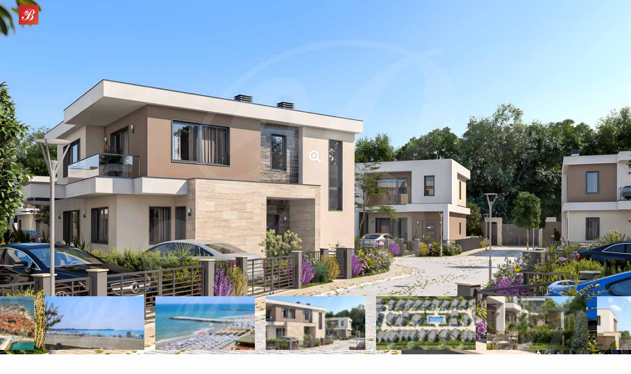

--- FILE ---
content_type: text/html; charset=UTF-8
request_url: https://coastalbulgaria.com/property/b1-4-bedroom-home-in-a-gated-community-near-pomories-beaches/
body_size: 21098
content:
<!DOCTYPE html>
<html lang="en-GB">
<head>
  <meta charset="UTF-8">
<script type="text/javascript">
var gform;gform||(document.addEventListener("gform_main_scripts_loaded",function(){gform.scriptsLoaded=!0}),window.addEventListener("DOMContentLoaded",function(){gform.domLoaded=!0}),gform={domLoaded:!1,scriptsLoaded:!1,initializeOnLoaded:function(o){gform.domLoaded&&gform.scriptsLoaded?o():!gform.domLoaded&&gform.scriptsLoaded?window.addEventListener("DOMContentLoaded",o):document.addEventListener("gform_main_scripts_loaded",o)},hooks:{action:{},filter:{}},addAction:function(o,n,r,t){gform.addHook("action",o,n,r,t)},addFilter:function(o,n,r,t){gform.addHook("filter",o,n,r,t)},doAction:function(o){gform.doHook("action",o,arguments)},applyFilters:function(o){return gform.doHook("filter",o,arguments)},removeAction:function(o,n){gform.removeHook("action",o,n)},removeFilter:function(o,n,r){gform.removeHook("filter",o,n,r)},addHook:function(o,n,r,t,i){null==gform.hooks[o][n]&&(gform.hooks[o][n]=[]);var e=gform.hooks[o][n];null==i&&(i=n+"_"+e.length),gform.hooks[o][n].push({tag:i,callable:r,priority:t=null==t?10:t})},doHook:function(n,o,r){var t;if(r=Array.prototype.slice.call(r,1),null!=gform.hooks[n][o]&&((o=gform.hooks[n][o]).sort(function(o,n){return o.priority-n.priority}),o.forEach(function(o){"function"!=typeof(t=o.callable)&&(t=window[t]),"action"==n?t.apply(null,r):r[0]=t.apply(null,r)})),"filter"==n)return r[0]},removeHook:function(o,n,t,i){var r;null!=gform.hooks[o][n]&&(r=(r=gform.hooks[o][n]).filter(function(o,n,r){return!!(null!=i&&i!=o.tag||null!=t&&t!=o.priority)}),gform.hooks[o][n]=r)}});
</script>

  <meta name="viewport" content="width=device-width, initial-scale=1.0" /> 
  <link rel="icon" href="https://coastalbulgaria.com/d-files/CBGsiteicon.png" type="image/x-icon"/>
  <link rel="preload" href="https://coastalbulgaria.com/wp-content/themes/costabulgaria/fonts/Lora-Regular.woff2" as="font" type="font/woff2" crossorigin>
  <link rel="preload" href="https://coastalbulgaria.com/wp-content/themes/costabulgaria/fonts/Montserrat-Regular.woff2" as="font" type="font/woff2" crossorigin>
  <link rel="preload" href="https://coastalbulgaria.com/wp-content/themes/costabulgaria/fonts/Montserrat-Bold.woff2" as="font" type="font/woff2" crossorigin>
  <link rel="preload" href="https://coastalbulgaria.com/wp-content/themes/costabulgaria/fonts/Lora-Bold.woff2" as="font" type="font/woff2" crossorigin>
  <link rel="preload" href="https://coastalbulgaria.com/wp-content/themes/costabulgaria/fonts/CormorantGaramond-Regular.woff2" as="font" type="font/woff2" crossorigin>
  <link rel="stylesheet" href="https://coastalbulgaria.com/wp-content/themes/costabulgaria/css/selects.css?v=1.300424">
  	<script type="text/javascript" src="https://www.youtube.com/player_api"></script>
<meta name='robots' content='index, follow, max-image-preview:large, max-snippet:-1, max-video-preview:-1' />
<link rel="alternate" hreflang="de" href="https://bulgarien.immo/property/b1-geraeumiges-5-zim-haus-in-einer-bewachten-wohnanlage-in-der-naehe-der-straende-von-pomorie/" />
<link rel="alternate" hreflang="en" href="https://coastalbulgaria.com/property/b1-4-bedroom-home-in-a-gated-community-near-pomories-beaches/" />
<link rel="alternate" hreflang="x-default" href="https://coastalbulgaria.com/property/b1-4-bedroom-home-in-a-gated-community-near-pomories-beaches/" />

<!-- Google Tag Manager for WordPress by gtm4wp.com -->
<script data-cfasync="false" data-pagespeed-no-defer>
	var gtm4wp_datalayer_name = "dataLayer";
	var dataLayer = dataLayer || [];
</script>
<!-- End Google Tag Manager for WordPress by gtm4wp.com -->
	<!-- This site is optimized with the Yoast SEO plugin v20.8 - https://yoast.com/wordpress/plugins/seo/ -->
	<title>Spacious 4-bed home in a gated community near Pomorie&#039;s beaches</title>
	<link rel="canonical" href="https://coastalbulgaria.com/property/b1-4-bedroom-home-in-a-gated-community-near-pomories-beaches/" />
	<meta property="og:locale" content="en_GB" />
	<meta property="og:type" content="article" />
	<meta property="og:title" content="Spacious 4-bed home in a gated community near Pomorie&#039;s beaches" />
	<meta property="og:url" content="https://coastalbulgaria.com/property/b1-4-bedroom-home-in-a-gated-community-near-pomories-beaches/" />
	<meta property="og:site_name" content="Bulgarien Immobilien" />
	<meta property="article:publisher" content="https://www.facebook.com/propertiesforsaleinbulgaria" />
	<meta property="article:modified_time" content="2024-02-09T09:20:12+00:00" />
	<meta name="twitter:card" content="summary_large_image" />
	<meta name="twitter:site" content="@propertiesinbg" />
	<!-- / Yoast SEO plugin. -->


<link rel='dns-prefetch' href='//maxcdn.bootstrapcdn.com' />
<link rel='dns-prefetch' href='//cdnjs.cloudflare.com' />
<link rel='stylesheet' id='wp-block-library-css' href='https://coastalbulgaria.com/wp-includes/css/dist/block-library/style.min.css?ver=af1516a76a69acdfb47f377a1f9ad764' type='text/css' media='all' />
<link rel='stylesheet' id='classic-theme-styles-css' href='https://coastalbulgaria.com/wp-includes/css/classic-themes.min.css?ver=af1516a76a69acdfb47f377a1f9ad764' type='text/css' media='all' />
<style id='global-styles-inline-css' type='text/css'>
body{--wp--preset--color--black: #000000;--wp--preset--color--cyan-bluish-gray: #abb8c3;--wp--preset--color--white: #ffffff;--wp--preset--color--pale-pink: #f78da7;--wp--preset--color--vivid-red: #cf2e2e;--wp--preset--color--luminous-vivid-orange: #ff6900;--wp--preset--color--luminous-vivid-amber: #fcb900;--wp--preset--color--light-green-cyan: #7bdcb5;--wp--preset--color--vivid-green-cyan: #00d084;--wp--preset--color--pale-cyan-blue: #8ed1fc;--wp--preset--color--vivid-cyan-blue: #0693e3;--wp--preset--color--vivid-purple: #9b51e0;--wp--preset--gradient--vivid-cyan-blue-to-vivid-purple: linear-gradient(135deg,rgba(6,147,227,1) 0%,rgb(155,81,224) 100%);--wp--preset--gradient--light-green-cyan-to-vivid-green-cyan: linear-gradient(135deg,rgb(122,220,180) 0%,rgb(0,208,130) 100%);--wp--preset--gradient--luminous-vivid-amber-to-luminous-vivid-orange: linear-gradient(135deg,rgba(252,185,0,1) 0%,rgba(255,105,0,1) 100%);--wp--preset--gradient--luminous-vivid-orange-to-vivid-red: linear-gradient(135deg,rgba(255,105,0,1) 0%,rgb(207,46,46) 100%);--wp--preset--gradient--very-light-gray-to-cyan-bluish-gray: linear-gradient(135deg,rgb(238,238,238) 0%,rgb(169,184,195) 100%);--wp--preset--gradient--cool-to-warm-spectrum: linear-gradient(135deg,rgb(74,234,220) 0%,rgb(151,120,209) 20%,rgb(207,42,186) 40%,rgb(238,44,130) 60%,rgb(251,105,98) 80%,rgb(254,248,76) 100%);--wp--preset--gradient--blush-light-purple: linear-gradient(135deg,rgb(255,206,236) 0%,rgb(152,150,240) 100%);--wp--preset--gradient--blush-bordeaux: linear-gradient(135deg,rgb(254,205,165) 0%,rgb(254,45,45) 50%,rgb(107,0,62) 100%);--wp--preset--gradient--luminous-dusk: linear-gradient(135deg,rgb(255,203,112) 0%,rgb(199,81,192) 50%,rgb(65,88,208) 100%);--wp--preset--gradient--pale-ocean: linear-gradient(135deg,rgb(255,245,203) 0%,rgb(182,227,212) 50%,rgb(51,167,181) 100%);--wp--preset--gradient--electric-grass: linear-gradient(135deg,rgb(202,248,128) 0%,rgb(113,206,126) 100%);--wp--preset--gradient--midnight: linear-gradient(135deg,rgb(2,3,129) 0%,rgb(40,116,252) 100%);--wp--preset--duotone--dark-grayscale: url('#wp-duotone-dark-grayscale');--wp--preset--duotone--grayscale: url('#wp-duotone-grayscale');--wp--preset--duotone--purple-yellow: url('#wp-duotone-purple-yellow');--wp--preset--duotone--blue-red: url('#wp-duotone-blue-red');--wp--preset--duotone--midnight: url('#wp-duotone-midnight');--wp--preset--duotone--magenta-yellow: url('#wp-duotone-magenta-yellow');--wp--preset--duotone--purple-green: url('#wp-duotone-purple-green');--wp--preset--duotone--blue-orange: url('#wp-duotone-blue-orange');--wp--preset--font-size--small: 13px;--wp--preset--font-size--medium: 20px;--wp--preset--font-size--large: 36px;--wp--preset--font-size--x-large: 42px;--wp--preset--spacing--20: 0.44rem;--wp--preset--spacing--30: 0.67rem;--wp--preset--spacing--40: 1rem;--wp--preset--spacing--50: 1.5rem;--wp--preset--spacing--60: 2.25rem;--wp--preset--spacing--70: 3.38rem;--wp--preset--spacing--80: 5.06rem;--wp--preset--shadow--natural: 6px 6px 9px rgba(0, 0, 0, 0.2);--wp--preset--shadow--deep: 12px 12px 50px rgba(0, 0, 0, 0.4);--wp--preset--shadow--sharp: 6px 6px 0px rgba(0, 0, 0, 0.2);--wp--preset--shadow--outlined: 6px 6px 0px -3px rgba(255, 255, 255, 1), 6px 6px rgba(0, 0, 0, 1);--wp--preset--shadow--crisp: 6px 6px 0px rgba(0, 0, 0, 1);}:where(.is-layout-flex){gap: 0.5em;}body .is-layout-flow > .alignleft{float: left;margin-inline-start: 0;margin-inline-end: 2em;}body .is-layout-flow > .alignright{float: right;margin-inline-start: 2em;margin-inline-end: 0;}body .is-layout-flow > .aligncenter{margin-left: auto !important;margin-right: auto !important;}body .is-layout-constrained > .alignleft{float: left;margin-inline-start: 0;margin-inline-end: 2em;}body .is-layout-constrained > .alignright{float: right;margin-inline-start: 2em;margin-inline-end: 0;}body .is-layout-constrained > .aligncenter{margin-left: auto !important;margin-right: auto !important;}body .is-layout-constrained > :where(:not(.alignleft):not(.alignright):not(.alignfull)){max-width: var(--wp--style--global--content-size);margin-left: auto !important;margin-right: auto !important;}body .is-layout-constrained > .alignwide{max-width: var(--wp--style--global--wide-size);}body .is-layout-flex{display: flex;}body .is-layout-flex{flex-wrap: wrap;align-items: center;}body .is-layout-flex > *{margin: 0;}:where(.wp-block-columns.is-layout-flex){gap: 2em;}.has-black-color{color: var(--wp--preset--color--black) !important;}.has-cyan-bluish-gray-color{color: var(--wp--preset--color--cyan-bluish-gray) !important;}.has-white-color{color: var(--wp--preset--color--white) !important;}.has-pale-pink-color{color: var(--wp--preset--color--pale-pink) !important;}.has-vivid-red-color{color: var(--wp--preset--color--vivid-red) !important;}.has-luminous-vivid-orange-color{color: var(--wp--preset--color--luminous-vivid-orange) !important;}.has-luminous-vivid-amber-color{color: var(--wp--preset--color--luminous-vivid-amber) !important;}.has-light-green-cyan-color{color: var(--wp--preset--color--light-green-cyan) !important;}.has-vivid-green-cyan-color{color: var(--wp--preset--color--vivid-green-cyan) !important;}.has-pale-cyan-blue-color{color: var(--wp--preset--color--pale-cyan-blue) !important;}.has-vivid-cyan-blue-color{color: var(--wp--preset--color--vivid-cyan-blue) !important;}.has-vivid-purple-color{color: var(--wp--preset--color--vivid-purple) !important;}.has-black-background-color{background-color: var(--wp--preset--color--black) !important;}.has-cyan-bluish-gray-background-color{background-color: var(--wp--preset--color--cyan-bluish-gray) !important;}.has-white-background-color{background-color: var(--wp--preset--color--white) !important;}.has-pale-pink-background-color{background-color: var(--wp--preset--color--pale-pink) !important;}.has-vivid-red-background-color{background-color: var(--wp--preset--color--vivid-red) !important;}.has-luminous-vivid-orange-background-color{background-color: var(--wp--preset--color--luminous-vivid-orange) !important;}.has-luminous-vivid-amber-background-color{background-color: var(--wp--preset--color--luminous-vivid-amber) !important;}.has-light-green-cyan-background-color{background-color: var(--wp--preset--color--light-green-cyan) !important;}.has-vivid-green-cyan-background-color{background-color: var(--wp--preset--color--vivid-green-cyan) !important;}.has-pale-cyan-blue-background-color{background-color: var(--wp--preset--color--pale-cyan-blue) !important;}.has-vivid-cyan-blue-background-color{background-color: var(--wp--preset--color--vivid-cyan-blue) !important;}.has-vivid-purple-background-color{background-color: var(--wp--preset--color--vivid-purple) !important;}.has-black-border-color{border-color: var(--wp--preset--color--black) !important;}.has-cyan-bluish-gray-border-color{border-color: var(--wp--preset--color--cyan-bluish-gray) !important;}.has-white-border-color{border-color: var(--wp--preset--color--white) !important;}.has-pale-pink-border-color{border-color: var(--wp--preset--color--pale-pink) !important;}.has-vivid-red-border-color{border-color: var(--wp--preset--color--vivid-red) !important;}.has-luminous-vivid-orange-border-color{border-color: var(--wp--preset--color--luminous-vivid-orange) !important;}.has-luminous-vivid-amber-border-color{border-color: var(--wp--preset--color--luminous-vivid-amber) !important;}.has-light-green-cyan-border-color{border-color: var(--wp--preset--color--light-green-cyan) !important;}.has-vivid-green-cyan-border-color{border-color: var(--wp--preset--color--vivid-green-cyan) !important;}.has-pale-cyan-blue-border-color{border-color: var(--wp--preset--color--pale-cyan-blue) !important;}.has-vivid-cyan-blue-border-color{border-color: var(--wp--preset--color--vivid-cyan-blue) !important;}.has-vivid-purple-border-color{border-color: var(--wp--preset--color--vivid-purple) !important;}.has-vivid-cyan-blue-to-vivid-purple-gradient-background{background: var(--wp--preset--gradient--vivid-cyan-blue-to-vivid-purple) !important;}.has-light-green-cyan-to-vivid-green-cyan-gradient-background{background: var(--wp--preset--gradient--light-green-cyan-to-vivid-green-cyan) !important;}.has-luminous-vivid-amber-to-luminous-vivid-orange-gradient-background{background: var(--wp--preset--gradient--luminous-vivid-amber-to-luminous-vivid-orange) !important;}.has-luminous-vivid-orange-to-vivid-red-gradient-background{background: var(--wp--preset--gradient--luminous-vivid-orange-to-vivid-red) !important;}.has-very-light-gray-to-cyan-bluish-gray-gradient-background{background: var(--wp--preset--gradient--very-light-gray-to-cyan-bluish-gray) !important;}.has-cool-to-warm-spectrum-gradient-background{background: var(--wp--preset--gradient--cool-to-warm-spectrum) !important;}.has-blush-light-purple-gradient-background{background: var(--wp--preset--gradient--blush-light-purple) !important;}.has-blush-bordeaux-gradient-background{background: var(--wp--preset--gradient--blush-bordeaux) !important;}.has-luminous-dusk-gradient-background{background: var(--wp--preset--gradient--luminous-dusk) !important;}.has-pale-ocean-gradient-background{background: var(--wp--preset--gradient--pale-ocean) !important;}.has-electric-grass-gradient-background{background: var(--wp--preset--gradient--electric-grass) !important;}.has-midnight-gradient-background{background: var(--wp--preset--gradient--midnight) !important;}.has-small-font-size{font-size: var(--wp--preset--font-size--small) !important;}.has-medium-font-size{font-size: var(--wp--preset--font-size--medium) !important;}.has-large-font-size{font-size: var(--wp--preset--font-size--large) !important;}.has-x-large-font-size{font-size: var(--wp--preset--font-size--x-large) !important;}
.wp-block-navigation a:where(:not(.wp-element-button)){color: inherit;}
:where(.wp-block-columns.is-layout-flex){gap: 2em;}
.wp-block-pullquote{font-size: 1.5em;line-height: 1.6;}
</style>
<link rel='stylesheet' id='wpml-blocks-css' href='https://coastalbulgaria.com/wp-content/plugins/sitepress-multilingual-cms/dist/css/blocks/styles.css?ver=4.6.3' type='text/css' media='all' />
<link rel='stylesheet' id='nrci_methods-css' href='https://coastalbulgaria.com/wp-content/plugins/no-right-click-images-plugin/no-right-click-images.css?ver=af1516a76a69acdfb47f377a1f9ad764' type='text/css' media='all' />
<link rel='stylesheet' id='wpml-legacy-horizontal-list-0-css' href='//coastalbulgaria.com/wp-content/plugins/sitepress-multilingual-cms/templates/language-switchers/legacy-list-horizontal/style.min.css?ver=1' type='text/css' media='all' />
<link rel='stylesheet' id='main_styles-css' href='https://coastalbulgaria.com/wp-content/themes/costabulgaria/style.css?ver=1.300424' type='text/css' media='all' />
<link rel='stylesheet' id='fontawsome-css' href='https://maxcdn.bootstrapcdn.com/font-awesome/4.7.0/css/font-awesome.min.css?ver=af1516a76a69acdfb47f377a1f9ad764' type='text/css' media='all' />
<link rel='stylesheet' id='bundle-css-css' href='https://coastalbulgaria.com/wp-content/themes/costabulgaria/css/bundle.css?ver=1.300424' type='text/css' media='all' />
<link rel='stylesheet' id='font-awesome-cdn-webfont-all.min-css' href='https://cdnjs.cloudflare.com/ajax/libs/font-awesome/5.10.2/css/all.min.css' type='text/css' media='all' integrity="sha384-rtJEYb85SiYWgfpCr0jn174XgJTn4rptSOQsMroFBPQSGLdOC5IbubP6lJ35qoM9" crossorigin="anonymous" />
<link rel='stylesheet' id='font-awesome-cdn-webfont-v4-shims.min-css' href='https://cdnjs.cloudflare.com/ajax/libs/font-awesome/5.10.2/css/v4-shims.min.css' type='text/css' media='all' />
<link rel='stylesheet' id='a3a3_lazy_load-css' href='//coastalbulgaria.com/wp-content/uploads/sass/a3_lazy_load.min.css?ver=1610397965' type='text/css' media='all' />
<script type='text/javascript' id='nrci_methods-js-extra'>
/* <![CDATA[ */
var nrci_opts = {"gesture":"Y","drag":"Y","touch":"Y","admin":"Y"};
/* ]]> */
</script>
<script type='text/javascript' src='https://coastalbulgaria.com/wp-content/plugins/no-right-click-images-plugin/no-right-click-images.js' id='nrci_methods-js'></script>
<script type='text/javascript' src='https://coastalbulgaria.com/wp-includes/js/jquery/jquery.min.js?ver=3.6.4' id='jquery-core-js'></script>
<script type='text/javascript' src='https://coastalbulgaria.com/wp-includes/js/jquery/jquery-migrate.min.js?ver=3.4.0' id='jquery-migrate-js'></script>
<script type='text/javascript' id='favorites-js-extra'>
/* <![CDATA[ */
var favorites_data = {"ajaxurl":"https:\/\/coastalbulgaria.com\/wp-admin\/admin-ajax.php","nonce":"21ba28d520","favorite":"<i class=\"fa fa-heart\"><\/i><i class=\"fa fa-heart-o\"><\/i><span>Favourite<\/span>","favorited":"<i class=\"fa fa-heart\"><\/i><i class=\"fa fa-heart-o\"><\/i><span>In My Favourites<\/span>","includecount":"","indicate_loading":"1","loading_text":"Loading","loading_image":"","loading_image_active":"","loading_image_preload":"","cache_enabled":"1","button_options":{"button_type":"custom","custom_colors":false,"box_shadow":false,"include_count":false,"default":{"background_default":false,"border_default":false,"text_default":false,"icon_default":false,"count_default":false},"active":{"background_active":false,"border_active":false,"text_active":false,"icon_active":false,"count_active":false}},"authentication_modal_content":"<p>Please login to add favorites.<\/p><p><a href=\"#\" data-favorites-modal-close>Dismiss this notice<\/a><\/p>","authentication_redirect":"","dev_mode":"","logged_in":"","user_id":"0","authentication_redirect_url":"https:\/\/coastalbulgaria.com\/wp-login.php"};
/* ]]> */
</script>
<script type='text/javascript' src='https://coastalbulgaria.com/wp-content/plugins/favorites/assets/js/favorites.min.js?ver=2.3.3' id='favorites-js'></script>
<script type='text/javascript' id='wpml-xdomain-data-js-extra'>
/* <![CDATA[ */
var wpml_xdomain_data = {"css_selector":"wpml-ls-item","ajax_url":"https:\/\/coastalbulgaria.com\/wp-admin\/admin-ajax.php","current_lang":"en","_nonce":"d79cf1f62b"};
/* ]]> */
</script>
<script type='text/javascript' src='https://coastalbulgaria.com/wp-content/plugins/sitepress-multilingual-cms/res/js/xdomain-data.js?ver=4.6.3' id='wpml-xdomain-data-js'></script>
<link rel="https://api.w.org/" href="https://coastalbulgaria.com/wp-json/" /><link rel="alternate" type="application/json" href="https://coastalbulgaria.com/wp-json/wp/v2/property/62281" />
<link rel='shortlink' href='https://coastalbulgaria.com/?p=62281' />
<meta name="generator" content="WPML ver:4.6.3 stt:7,1,3;" />

<!-- Google Tag Manager for WordPress by gtm4wp.com -->
<!-- GTM Container placement set to manual -->
<script data-cfasync="false" data-pagespeed-no-defer>
	var dataLayer_content = {"siteID":0,"siteName":"","visitorIP":"18.188.160.74","pageTitle":"Spacious 4-bed home in a gated community near Pomorie&#039;s beaches","pagePostType":"property","pagePostType2":"single-property","browserName":"","browserVersion":"","browserEngineName":"","browserEngineVersion":"","osName":"","osVersion":"","deviceType":"bot","deviceManufacturer":"","deviceModel":"","postID":62281,"weatherCategory":"(no weather data available)","weatherDescription":"(no weather data available)","weatherTemp":0,"weatherPressure":0,"weatherWindSpeed":0,"weatherWindDeg":0,"weatherDataStatus":"No weather data in cache (18.188.160.74)","geoCountryCode":"(no geo data available)","geoCountryName":"(no geo data available)","geoRegionCode":"(no geo data available)","geoRegionName":"(no geo data available)","geoCity":"(no geo data available)","geoZipcode":"(no geo data available)","geoLatitude":"(no geo data available)","geoLongitude":"(no geo data available)","geoFullGeoData":{"success":false,"error":{"code":101,"type":"missing_access_key","info":"You have not supplied an API Access Key. [Required format: access_key=YOUR_ACCESS_KEY]"}}};
	dataLayer.push( dataLayer_content );
</script>
<script data-cfasync="false">
(function(w,d,s,l,i){w[l]=w[l]||[];w[l].push({'gtm.start':
new Date().getTime(),event:'gtm.js'});var f=d.getElementsByTagName(s)[0],
j=d.createElement(s),dl=l!='dataLayer'?'&l='+l:'';j.async=true;j.src=
'//www.googletagmanager.com/gtm.'+'js?id='+i+dl;f.parentNode.insertBefore(j,f);
})(window,document,'script','dataLayer','GTM-M6T6K5W');
</script>
<!-- End Google Tag Manager -->
<!-- End Google Tag Manager for WordPress by gtm4wp.com --><link rel="icon" href="https://coastalbulgaria.com/wp-content/uploads/2019/09/cropped-golqmo-B-kvadratno-s-cherven-background-1-32x32.png" sizes="32x32" />
<link rel="icon" href="https://coastalbulgaria.com/wp-content/uploads/2019/09/cropped-golqmo-B-kvadratno-s-cherven-background-1-192x192.png" sizes="192x192" />
<link rel="apple-touch-icon" href="https://coastalbulgaria.com/wp-content/uploads/2019/09/cropped-golqmo-B-kvadratno-s-cherven-background-1-180x180.png" />
<meta name="msapplication-TileImage" content="https://coastalbulgaria.com/wp-content/uploads/2019/09/cropped-golqmo-B-kvadratno-s-cherven-background-1-270x270.png" />
		<style type="text/css" id="wp-custom-css">
			/* target */


/*immobilien bulgarien*/
.welcome_section.welcome_section_58132_9 {
  background: transparent;
}
/*en*/
.welcome_section.welcome_section_58130_9
{
  background: transparent;
}



/^ bez kvadratura v vert spis*/
@media only screen and (max-width: 600px) {
  .details span:nth-child(2) {
    display: none;
  }
}



/* logoto na uber uns nai gore*/
@media only screen and (max-width: 768px) {
    .html.html_5880_3 {
        display: none;
    }
}

/* play buttona na klip imot */
@media only screen and (max-width: 600px) {
  .property_gallery .property_play.play_button i {
    font-size: 15vw;
  }
}
@media only screen and (max-width: 600px) {
  .property_gallery .property_play.play_button {
    left: calc(50% - 20px);
  }
}

.property_gallery .badge.sold {
    border: 1px solid #0000002b;
}

/* horizontalen spisyk strelki */
@media (max-width: 1199.98px) {
    .list_1--small .flickity-button.flickity-prev-next-button {
        border: 1px solid #00000057;
    }
}

/*leben in bulgarien h1*/
.text_section_5861_2 h1 {
    font-size: 2.2rem;
}


/* anfragen po v lqvo*/
@media only screen and (min-width: 1024px) {
  .sticky_cta .sticky_cta_message {
    margin-right: 7rem;
  }
}

/* SCHWARZMEER IMMOBILIEN*/

.youtube_hero.youtube_hero_58132_1 .hero_inner .under_discover_text {
    font-size: 21px;
}



/*text with image button hov*/
.btn_cbg.btn_transparent.btn_dark:hover {
    background: #ffffff;
    color: #000 !important;
}


/*ref + location pod zaglavie*/
.property_inner .property_ref_reg {
    font-size: 1.3rem;
}

/*vyzduh pod cenata predi opis*/
.property_inner .glance_price {
    padding-bottom: 2.6rem;
}


/* Д */

/* poveche vyzduh na tlfn */
@media only screen and (max-width: 600px) {
  .navbar-nav li a {
    line-height: 33px;
  }
}


.navbar-nav .menu_contact_icons {
    margin-top: 2rem;
}

.navbar-nav .menu_contact_icons a {
    margin-right: 12px;
}

.footer-1__list h3 a {
    /* color: #fff; */
    color: #333 !important;
}

@media only screen and (max-width: 768px) {
  .hero_inner .hero_main_title {
    font-size: 19px;
  }
}

    .resourcepage {
        font-size: 20px;
    }


h4 {
    line-height: 1.5;
}


.testimonials .testimonial p {
    font-size: 1.55rem;
    line-height: 2.5rem;
        color: #555;
            letter-spacing: .05rem;
}

.testimonials .testimonial .customer .name {
    font-size: 1.5rem;
    color: #777;
}


.btn_cbg.btn_transparent:hover {
    background-color: #fff;
  color: #333; 
    border-color: #ff9805;
            letter-spacing: .075rem;
}

.btn_cbg.btn_transparent {
            letter-spacing: .07rem;
}



.footer-1__list--first p {
    font-size: 1.45rem;
        line-height: 2.4rem;
}

.footer-1__list li a {
    color: #222;
    font-size: 1.35rem;
}

.footer-1__copyright {
    font-size: 1.5rem;
}


/* location v kutiiki */
.list_1__item .content .location {
    font-size: 1.4rem;
    line-height: 2.5rem;
    letter-spacing: .04rem;
}


.btn_cbg {
    padding: 3rem;
    padding-left: 6rem;
    padding-right: 6rem;
}




/* New Changes 170424 */
.reviews_slider_4 h3 {display: none;}

.btn_cbg.btn_transparent {
	background-color: #fff;
	font-family: "Lora";
	box-shadow: 4px 2px 15px 0 rgba(255,230,192,.06);
	color: #484848;
	font-size: 17px;
}
.btn_cbg.btn_transparent:hover {
	background-color: #fff;
/* color: #ff9805; */
	border-color: #ff9805;
}

.buy_sell_section .buy_sell_bottom {
    padding-bottom: 7rem;
}
.buy_sell_section .buy_sell_top {
    padding-top: 7rem;
}
.footer-1__list li {
    list-style-type: none;
}
.footer-1__list li a:before {
    display: none;
}

.sticky_cta .sticky_cta_message a {
 padding-top: 3.3rem;
            padding-bottom: 3.3rem;
    padding-right: 10.5rem !important;
    padding-left: 10.5rem !important;
}

.sticky_cta {
    transition: 1s ease;
    margin-bottom: 15rem;
    margin-right: 7rem;
}

@media (max-width: 1199.98px) {
	.text_with_image_parallax .twip_text p {
			font-size: 1.5rem;
			line-height: 2.2rem;
	}

.buy_sell_section .buy_sell_bottom {
    padding-bottom: 3rem;
}
.buy_sell_section .buy_sell_top {
    padding-top: 3rem;
}
}
@media (max-width: 991.98px) { 
	.fw_parallax .par_subtext {
		    font-size: 2.15rem;
	}
	.btn_cbg.btn_transparent {
    font-size: 15px;
	}
.sticky_cta .sticky_cta_message a {
    padding-top: 2.3rem;
    padding-bottom: 2.3rem;
    padding-right: 5.5rem !important;
    padding-left: 5.5rem !important;
}

.sticky_cta {
    margin-bottom: 0;
    margin-right: auto;
}
}

@media (max-width: 767.98px) { 
	.popular .cols .col {
			margin-bottom: 3rem;
	}
	.popular .cols a {
		padding-bottom: 3rem;
	}
}


/* End New Changes 170424 */


/* FancyBox Navigation Changes */
.fancybox-navigation .fancybox-button {
	transform-origin: 100% center;
	transform: scale(159%);
}
.fancybox-navigation .fancybox-button.fancybox-button--arrow_left {
	transform-origin: 0 center;
}
.fancybox-navigation .fancybox-button--arrow_right {
        transform-origin: 100% center;
}

.fancybox-button, .fancybox-button:link, .fancybox-button:visited {
	transform-origin: 100% 0;
 	transform: scale(139%);
}

@media (min-width: 991px) {
	.fancybox-navigation .fancybox-button--arrow_right {
		transform: scale(222%);
		margin-right: 3rem;
	}

	.fancybox-navigation .fancybox-button--arrow_left {
		transform: scale(222%);
		margin-left: 3rem;
	}
	
	.fancybox-toolbar {
		transform: scale(150%);
		padding-right: 1.75rem;
		padding-top: 0.2rem;
	}
}

@media (orientation: portrait) and (max-width: 480px) {
	.fancybox-button {
		transform-origin: 50% 50%;
	}
	.fancybox-show-nav .fancybox-navigation .fancybox-button {
    bottom: 22% !important;
}
	.fancybox-show-nav .fancybox-navigation .fancybox-button--arrow_left {
    left: 23% !important;
}
	.fancybox-show-nav .fancybox-navigation .fancybox-button--arrow_right {
    right: 23% !important;
}
	.fancybox-show-nav .fancybox-toolbar {
    bottom: 40px;
	}
	.fancybox-show-nav .fancybox-navigation .fancybox-button {
    top: calc(50% + 33vw) !important;
		bottom: initial !important;
	}
	#property_form_popup button {
		transform-origin: 100% 0;
	}
}




/*
.navbar_cbg .navbar-toggler svg {
    width: 55px;
    height: 55px;
}


.navbar_cbg .navbar-toggler .burger_text, .navbar_cbg .navbar-toggler .burger_close {
    font-size: 16px;
    padding: 0 30px;
}
*/


/* PO SHIROKI LABELS/BADGES */
.list_1__item .img span, .property_gallery .badge {
min-width: 9.75rem;
font-size: 1.75rem;
}

/* PO GOLQM PLAY BUTTON NA GALERIQ */
.property_gallery .property_play.play_button i {
    font-size: 5vw;
	    filter: drop-shadow(11px 11px 11px rgb(0 0 0 / 0.22));

}


.hero_inner .play_button i, .hero_inner .play_button_mobile i {
    padding: 2rem;
}

.hero_inner .discover_button a {
    text-decoration: none;
    text-shadow: 1px 1px 1px rgb(0 0 0 / 0%);
}


hero_inner .under_discover_text {
    text-shadow: 1px 1px 1px rgba(0, 0, 0, 0.0);
 
}


/* PARALLAX */

@media (min-width: 991px) {
.fw_parallax .par_subtext {
    /* padding: 10rem; */
    padding-bottom: 15rem;
}
}

@media (max-width: 479.98px) {
	
	.navbar_cbg .main_slogan .slogan {
    font-size: 11.22px;
	}
}


.reviews_slider {
    padding-top: 1rem;
    padding-bottom: 12rem;
}



h1 {
    font-size: 1.7vw;
}
@media (max-width: 1199.98px) {
	h1 {
		font-size: 3rem;
	}
}

h3 {
    font-size: 2.2rem;
}


.fw_parallax .par_cta {
    padding-bottom: 11rem;
}

.fw_parallax .par_main_title {
    padding-top: 15rem;
	    padding-right: 0.5rem;

}


/* PROPERTY PAGE */

@media (max-width:767.98px)
.property_gallery .badge {
top: 60px;
left: 34px;
scale: 135%;
}



.property_inner .property_main_title {
	    text-shadow: 0.5px 1.1px 1px rgba(0, 0, 0, 0.07);
}

.property_inner .property_description {
    text-shadow: 0.5px 1.1px 1px rgba(0, 0, 0, 0.07);
}





.property_inner .glance_features ul {
    padding-left: 26px;
    margin: 0;
    list-style-type: none;
}


.property_inner .glance_price {
    text-shadow: 1px 1px 1px rgba(0, 0, 0, 0.11);
}



.property_inner .property_reference {
padding-top: 1.8rem;
}

.property_inner .property_cta {
    line-height: 2.965rem;
    padding-bottom: 1.6vw;
}


@media (max-width: 479.98px) {
.btn_cbg.btn_transparent.btn_enquire {

	font-size: 18px;
background-color: #fff;
  color: #000;
  /* border: 0.3px solid #5d5d5d; */
	border: 1px solid #757575 !important;

		    padding: 2rem;
    padding-left: 6rem;
    padding-right: 6rem;
	
	margin-top: 4rem;
		margin-bottom: 6rem;

	
	}
}

/* na telefon da ne miga ot bql sled izlizane on fancy */
@media (max-width: 479.98px) {
.btn_cbg.btn_transparent.btn_enquire:hover {
background-color: #fff;}
}



.btn_cbg.btn_transparent.btn_enquire {
	
	    padding: 2.1rem;
    padding-left: 5.5rem;
    padding-right: 5.5rem;
	
	    text-transform: uppercase;
		    font-size: 1.7rem!important;
    letter-spacing: 2px;
    font-family: 'cormorant garamond';
	
border: 1px solid #e2e2e2;
    box-shadow: 1px 1px 1px rgba(0, 0, 0, 0.07);}



.btn_cbg.btn_transparent.btn_enquire:hover {
    border: 1px solid #fff;
	    box-shadow: 0px 0px 0px}
}


.btn_cbg {
    padding: 2.1rem;
    padding-left: 5.5rem;
    padding-right: 5.5rem;
    font-size: 1.7rem;
    font-family: cormorant garamond;
    letter-spacing: 2px;
    text-transform: uppercase;
	    text-shadow: 2px 2px 2px rgba(0, 0, 0, 0.16);
	
}


/* enq SEND */
.gform_legacy_markup_wrapper .gform_footer input.button, .gform_legacy_markup_wrapper .gform_footer input[type=submit], .gform_legacy_markup_wrapper .gform_page_footer input.button, .gform_legacy_markup_wrapper .gform_page_footer input[type=submit] {
	    font-size: 1.7rem!important;
    letter-spacing: 2px;
    font-family: 'cormorant garamond';
}




/* TELEFON ENQ BUTTON */

.sticky_cta .sticky_cta_message a span {
	font-size: 17.5px;
text-transform: uppercase;
font-family: 'cormorant garamond';
letter-spacing: 2px;
}


/* balonche na enq lenta */
.sticky_cta .sticky_cta_message a i {
	font-size: 17.5px;
}

.fa.fa-comments-o {

font-weight: 600;
}

.sticky_cta .sticky_cta_whatsapp a {
  background-color: #fff;
  color: #0aa5b1;
  border: 0.3px solid #0aa5b1;
	/*  border: 0.3px solid #49C859;
	 */

}


.sticky_cta .sticky_cta_phone a {
background-color: #fff;
color: #0aa5b1;
	  border: 0.3px solid #0aa5b1;

}


/* CTA лентата на десктоп */
@media (min-width: 991px) {

	.sticky_cta .sticky_cta_whatsapp a {
  display: none;
}
	
	.sticky_cta .sticky_cta_phone {
  display: none;
}
	
.sticky_cta .sticky_cta_message a {
    background-color: #ffffff;
    color: var(--accent-color);
    border: 0.3px solid var(--accent-color);
	    padding-right: 5.5rem;
    padding-left: 5.5rem;
}


.sticky_cta {
    transition: 1s ease;
    margin-bottom: 15.4rem;
	    margin-right: 0.78rem;

}
}

/* FANCY GALLERY */


/* strelkite vyrhu thumbnailite */

.mobile_arrow_next {
position: absolute;
top: -85px;
right: 15px;
width: 90px;
height: 30px
margin-right: 15px;
}

.mobile_arrow_prev {
position: absolute;
top: -85px;
left: 15px;
width: 90px;
height: 30px
margin-left: 15px;
}

/* lupata */
.property_gallery .property_zoom.zoom_button i {
    font-size: 25px;
}



/* po-golqm sold na str imot na tlfn */
	
	@media (max-width: 767.98px) 
.list_1__item .img span, .property_gallery .badge {
    height: 3.3rem;
    font-size: 2rem;
}
}

/* property title centered */
@media (min-width: 991px) {
.property_inner .property_main_title {
text-align: center;
line-height: 3.3rem;
}	
}


/* ref / villa name */
@media (max-width: 1199.98px) {
.slide_property_name {
    font-size: 3.3rem !important;
    line-height: 4.8rem !important;
}
}
	

@media (min-width: 1199.99px) {
.slide_property_name {
    font-size: 2.02vw;
    line-height: 3.3vw;
}
}

		</style>
		
<link rel="stylesheet" href="//code.jquery.com/ui/1.12.1/themes/base/jquery-ui.css">
<script src="https://code.jquery.com/jquery-1.12.4.js"></script>
<script src="https://code.jquery.com/ui/1.12.1/jquery-ui.js"></script>
<script>
// Nice Select
var $ = jQuery;
jQuery(document).ready(function () {
	jQuery( "select" ).selectmenu();
})

</script>

<script>
// YouTube Enqueue Callback
(function () {
  var isReady = false
  var callbacks = []

  window.enqueueOnYoutubeIframeAPIReady = function (callback) {
    if (isReady) {
      callback()
    } else {
      callbacks.push(callback);
    }
  }

  window.onYouTubeIframeAPIReady = function () {
    isReady = true
    callbacks.forEach(function (callback) {
      callback()
    })
    callbacks.splice(0)
  }
})();
</script>
	
	<script async="" defer="" src="//survey.g.doubleclick.net/async_survey?site=l5z3l27k7hrptmplmhnjqkwrre"></script>

</head>

<body  class="property-template-default single single-property postid-62281"> 


<!-- GTM Container placement set to manual -->
<!-- Google Tag Manager (noscript) -->
				<noscript><iframe src="https://www.googletagmanager.com/ns.html?id=GTM-M6T6K5W" height="0" width="0" style="display:none;visibility:hidden" aria-hidden="true"></iframe></noscript>
<!-- End Google Tag Manager (noscript) -->

<header>
	<nav class="navbar_cbg navbar_hero navbar_hero_gallery">
		<div class="orange_line"></div>
		<div class="shell_wrap">
			<div class="shell">
				<div class="logo_wrap">
					<a href="https://coastalbulgaria.com/" class="logo">
						<picture>
							<img class="logo_square" src="https://coastalbulgaria.com/wp-content/uploads/2023/06/Logo-kvadrat.png" alt="" />
							<img class="logo_white" src="" alt="" />
							<img class="logo_black" src="https://coastalbulgaria.com/wp-content/uploads/2023/06/Coastal-Bulgaria-Properties-Logo.png" alt="" />				
						</picture>
					</a>
				</div>
				<div class="main_slogan">
					<div class="slogan">More sun. In reach.</div>
					<div class="heart">
						<a class="simplefavorite-button" data-postid="62281" data-siteid="1" data-groupid="1" data-favoritecount="0" style=""><i class="fa fa-heart"></i><i class="fa fa-heart-o"></i><span>Favourite</span></a>					</div>
				</div>
				<div class="toggle_wrap">
					<button class="navbar-toggler">
						<div class="burger_text">
							Menu						</div>
						<div class="burger_close">
							Close						</div>
						<svg width="22px" height="22px" viewBox="0 0 22 22" version="1.1" xmlns="http://www.w3.org/2000/svg" xmlns:xlink="http://www.w3.org/1999/xlink">
							<rect id="rect1" x="0" y="3" width="22" height="1"></rect>
							<rect id="rect2" x="0" y="8" width="22" height="1"></rect>
							<rect id="rect3" x="0" y="13" width="22" height="1"></rect>
							<rect id="rect4" x="0" y="18" width="22" height="1"></rect>
						</svg>
					</button>
				</div>
							</div>
		</div>
		<div class="navbar-collapse">
			<ul class="navbar-nav nav">
				<li id="menu-item-58198" class="menu-item menu-item-type-post_type menu-item-object-page menu-item-58198"><a href="https://coastalbulgaria.com/my-favourites/">My Favourites</a></li>
<li id="menu-item-4644" class="menu-item menu-item-type-custom menu-item-object-custom menu-item-has-children menu-item-4644"><a href="https://coastalbulgaria.com/?property_type=house&#038;s=">Houses</a>
<ul class="sub-menu">
	<li id="menu-item-58199" class="menu-item menu-item-type-custom menu-item-object-custom menu-item-58199"><a href="https://coastalbulgaria.com/?&#038;property_type=house&#038;page=1&#038;region=varna&#038;s=&#038;language=en">Varna</a></li>
	<li id="menu-item-58214" class="menu-item menu-item-type-custom menu-item-object-custom menu-item-58214"><a href="https://coastalbulgaria.com/?&#038;property_type=house&#038;page=1&#038;region=dobrich&#038;s=&#038;language=en">Dobrich</a></li>
	<li id="menu-item-58217" class="menu-item menu-item-type-custom menu-item-object-custom menu-item-58217"><a href="#">Burgas</a></li>
</ul>
</li>
<li id="menu-item-4645" class="menu-item menu-item-type-custom menu-item-object-custom menu-item-has-children menu-item-4645"><a href="https://coastalbulgaria.com/?&#038;property_type=apartment&#038;page=1&#038;s=&#038;language=en">Apartments</a>
<ul class="sub-menu">
	<li id="menu-item-58218" class="menu-item menu-item-type-custom menu-item-object-custom menu-item-58218"><a href="#">Varna • Golden Sands</a></li>
	<li id="menu-item-58219" class="menu-item menu-item-type-custom menu-item-object-custom menu-item-58219"><a href="#">Balchik  •  Kavarna</a></li>
	<li id="menu-item-58220" class="menu-item menu-item-type-custom menu-item-object-custom menu-item-58220"><a href="#">Burgas  •  Sunny Beach</a></li>
</ul>
</li>
<li id="menu-item-4646" class="menu-item menu-item-type-custom menu-item-object-custom menu-item-4646"><a href="https://coastalbulgaria.com/buying-a-property/">Buying a Property</a></li>
<li id="menu-item-4647" class="menu-item menu-item-type-custom menu-item-object-custom menu-item-4647"><a href="https://coastalbulgaria.com/living-in-bulgaria/">Living in Bulgaria</a></li>
<li id="menu-item-4648" class="menu-item menu-item-type-custom menu-item-object-custom menu-item-4648"><a href="https://coastalbulgaria.com/about-us/">About us</a></li>
<li id="menu-item-58417" class="menu-item menu-item-type-post_type menu-item-object-page menu-item-58417"><a href="https://coastalbulgaria.com/sell-property-bulgaria/">Sell Your Property with Us</a></li>
									<li class="menu_contact_icons">
																					<a href="tel:+359895444743" target="_blank"><image src="/wp-content/uploads/buttons/call.png" alt="Tap to call now" /></a>
															
																																	
																					
															<a href="https://m.me/propertiesforsaleinbulgaria" target="_blank"><image src="/wp-content/uploads/buttons/messenger.png" alt="Click to chat on FB Messenger" /></a>
																																	
																					
																						<a href="https://wa.me/359895444743?text=Hello,%20" target="_blank"><image src="/wp-content/uploads/buttons/whatsapp.png" alt="Click to chat on Whatsapp" /></a>
																										
																																				<a href="/cdn-cgi/l/email-protection#a2848193929799cc848193929099848193939399848194969984819b9b99848193939399c3d1d684819b9599ce84819b9a99d7ce84819392919984819b9599d0848193929799c38c84819b9b99848193939399cf" target="_blank"><image src="/wp-content/uploads/buttons/email.png" alt="Tap to send email" /></a>
								
																																	
											</li>
								<li class="language menu-item wpml-ls-slot-69 wpml-ls-item wpml-ls-item-de wpml-ls-menu-item wpml-ls-first-item menu-item-type-wpml_ls_menu_item menu-item-object-wpml_ls_menu_item menu-item-wpml-ls-69-de"><a href="https://bulgarien.immo/property/b1-geraeumiges-5-zim-haus-in-einer-bewachten-wohnanlage-in-der-naehe-der-straende-von-pomorie/">de</a></li><li class="language menu-item wpml-ls-slot-69 wpml-ls-item wpml-ls-item-en wpml-ls-menu-item wpml-ls-first-item menu-item-type-wpml_ls_menu_item menu-item-object-wpml_ls_menu_item menu-item-wpml-ls-69-en"><span>en</span></li><li class="language menu-item wpml-ls-slot-69 wpml-ls-item wpml-ls-item-bg wpml-ls-menu-item wpml-ls-first-item menu-item-type-wpml_ls_menu_item menu-item-object-wpml_ls_menu_item menu-item-wpml-ls-69-bg"><a href="https://chernomorie.com/">бг</a></li>					
			</ul>
							<div class="menu_social_icons">
											<div class="menu_social_icon">
																																				
															<a href="https://www.google.co.uk/search?sca_esv=619c697d276fe56b&uds=AMwkrPtyB8MsmozA4Lwzqy2G2HCuWxU1JYBBGHqGGMauiuSOFPgzEgOnE40C6QZXNSsc743fCFZ2bgY_4jxteZ4i--sAShBV2V3bc3a0tgB5FZn5_4eXhqwrq_ZcIn0sZiARhvFtFYSf&si=[base64]&q=Bulgarien+Immobilien+-+Haus+in+Bulgarien+kaufen+am+Meer+Reviews&hl=en-BG&sa=X&ved=2ahUKEwih-O3Su9uFAxXIbvEDHUO6CYIQ_4MLegQIJhAL&biw=1728&bih=958&dpr=2" target="_blank"> <i class="fa fa-google"></i> </a>
																											
						</div>
											<div class="menu_social_icon">
																																											<a href="https://www.youtube.com/BulgarienImmobilien" target="_blank"> <i class="fa fa-youtube-play"></i> </a>
								
																											
						</div>
											<div class="menu_social_icon">
																						<a href="https://www.facebook.com/PropertiesForSaleInBulgaria" target="_blank"> <i class="fa fa-facebook"></i> </a>
																													
																											
						</div>
											<div class="menu_social_icon">
																																				<a href="https://www.instagram.com/PropertiesForSaleInBulgaria/" target="_blank"> <i class="fa fa-instagram"></i> </a>
															
																											
						</div>
									</div>
					</div>
	</nav>
</header>

<section class="property_gallery">
	<div class="carousel carousel-main imagata">
		      							<div class="carousel-cell imaga">
					<div data-src="https://coastalbulgaria.com/wp-content/uploads/2024/01/01.jpg" class="div-cell-new" data-fancybox="gallery-full">
                          <picture>
                <source srcset="https://coastalbulgaria.com/wp-content/uploads/2024/01/01.jpg">
                <img alt="" data-flickity-lazyload="https://coastalbulgaria.com/wp-content/uploads/2024/01/01.jpg"/>
              </picture>
                        <div class="shell content_align_bottom-left">
              <div class="slide_content_frame">
                                              </div>
            </div>
                          <div class="property_zoom zoom_button">
                <i class="fa fa-search-plus"></i>
              </div>
                      </div>
				</div>
							<div class="carousel-cell imaga">
					<div data-src="https://coastalbulgaria.com/wp-content/uploads/2024/01/01-b1-2.jpg" class="div-cell-new" data-fancybox="gallery-full">
                          <img alt="" data-flickity-lazyload="https://coastalbulgaria.com/wp-content/uploads/2024/01/01-b1-2.jpg"/>
                        <div class="shell content_align_bottom-left">
              <div class="slide_content_frame">
                                              </div>
            </div>
                      </div>
				</div>
							<div class="carousel-cell imaga">
					<div data-src="https://coastalbulgaria.com/wp-content/uploads/2024/01/2-Victoria-Paradise-Haus-mit-Meerblick-Burgas-kaufen-1-of-11.jpg" class="div-cell-new" data-fancybox="gallery-full">
                          <img alt="" data-flickity-lazyload="https://coastalbulgaria.com/wp-content/uploads/2024/01/2-Victoria-Paradise-Haus-mit-Meerblick-Burgas-kaufen-1-of-11.jpg"/>
                        <div class="shell content_align_bottom-left">
              <div class="slide_content_frame">
                                              </div>
            </div>
                      </div>
				</div>
							<div class="carousel-cell imaga">
					<div data-src="https://coastalbulgaria.com/wp-content/uploads/2024/01/2-Victoria-Paradise-Haus-mit-Meerblick-Burgas-kaufen-10-of-11.jpg" class="div-cell-new" data-fancybox="gallery-full">
                          <img alt="" data-flickity-lazyload="https://coastalbulgaria.com/wp-content/uploads/2024/01/2-Victoria-Paradise-Haus-mit-Meerblick-Burgas-kaufen-10-of-11.jpg"/>
                        <div class="shell content_align_bottom-left">
              <div class="slide_content_frame">
                                              </div>
            </div>
                      </div>
				</div>
							<div class="carousel-cell imaga">
					<div data-src="https://coastalbulgaria.com/wp-content/uploads/2024/01/2-Victoria-Paradise-Haus-mit-Meerblick-Burgas-kaufen-11-of-11.jpg" class="div-cell-new" data-fancybox="gallery-full">
                          <img alt="" data-flickity-lazyload="https://coastalbulgaria.com/wp-content/uploads/2024/01/2-Victoria-Paradise-Haus-mit-Meerblick-Burgas-kaufen-11-of-11.jpg"/>
                        <div class="shell content_align_bottom-left">
              <div class="slide_content_frame">
                                              </div>
            </div>
                      </div>
				</div>
							<div class="carousel-cell imaga">
					<div data-src="https://coastalbulgaria.com/wp-content/uploads/2024/01/2-Victoria-Paradise-Haus-mit-Meerblick-Burgas-kaufen-2-of-11.jpg" class="div-cell-new" data-fancybox="gallery-full">
                          <img alt="" data-flickity-lazyload="https://coastalbulgaria.com/wp-content/uploads/2024/01/2-Victoria-Paradise-Haus-mit-Meerblick-Burgas-kaufen-2-of-11.jpg"/>
                        <div class="shell content_align_bottom-left">
              <div class="slide_content_frame">
                                              </div>
            </div>
                      </div>
				</div>
							<div class="carousel-cell imaga">
					<div data-src="https://coastalbulgaria.com/wp-content/uploads/2024/01/2-Victoria-Paradise-Haus-mit-Meerblick-Burgas-kaufen-3-of-11.jpg" class="div-cell-new" data-fancybox="gallery-full">
                          <img alt="" data-flickity-lazyload="https://coastalbulgaria.com/wp-content/uploads/2024/01/2-Victoria-Paradise-Haus-mit-Meerblick-Burgas-kaufen-3-of-11.jpg"/>
                        <div class="shell content_align_bottom-left">
              <div class="slide_content_frame">
                                              </div>
            </div>
                      </div>
				</div>
							<div class="carousel-cell imaga">
					<div data-src="https://coastalbulgaria.com/wp-content/uploads/2024/01/2-Victoria-Paradise-Haus-mit-Meerblick-Burgas-kaufen-4-of-11.jpg" class="div-cell-new" data-fancybox="gallery-full">
                          <img alt="" data-flickity-lazyload="https://coastalbulgaria.com/wp-content/uploads/2024/01/2-Victoria-Paradise-Haus-mit-Meerblick-Burgas-kaufen-4-of-11.jpg"/>
                        <div class="shell content_align_bottom-left">
              <div class="slide_content_frame">
                                              </div>
            </div>
                      </div>
				</div>
							<div class="carousel-cell imaga">
					<div data-src="https://coastalbulgaria.com/wp-content/uploads/2024/01/2-Victoria-Paradise-Haus-mit-Meerblick-Burgas-kaufen-5-of-11.jpg" class="div-cell-new" data-fancybox="gallery-full">
                          <img alt="" data-flickity-lazyload="https://coastalbulgaria.com/wp-content/uploads/2024/01/2-Victoria-Paradise-Haus-mit-Meerblick-Burgas-kaufen-5-of-11.jpg"/>
                        <div class="shell content_align_bottom-left">
              <div class="slide_content_frame">
                                              </div>
            </div>
                      </div>
				</div>
							<div class="carousel-cell imaga">
					<div data-src="https://coastalbulgaria.com/wp-content/uploads/2024/01/2-Victoria-Paradise-Haus-mit-Meerblick-Burgas-kaufen-6-of-11.jpg" class="div-cell-new" data-fancybox="gallery-full">
                          <img alt="" data-flickity-lazyload="https://coastalbulgaria.com/wp-content/uploads/2024/01/2-Victoria-Paradise-Haus-mit-Meerblick-Burgas-kaufen-6-of-11.jpg"/>
                        <div class="shell content_align_bottom-left">
              <div class="slide_content_frame">
                                              </div>
            </div>
                      </div>
				</div>
							<div class="carousel-cell imaga">
					<div data-src="https://coastalbulgaria.com/wp-content/uploads/2024/01/2-Victoria-Paradise-Haus-mit-Meerblick-Burgas-kaufen-7-of-11.jpg" class="div-cell-new" data-fancybox="gallery-full">
                          <img alt="" data-flickity-lazyload="https://coastalbulgaria.com/wp-content/uploads/2024/01/2-Victoria-Paradise-Haus-mit-Meerblick-Burgas-kaufen-7-of-11.jpg"/>
                        <div class="shell content_align_bottom-left">
              <div class="slide_content_frame">
                                              </div>
            </div>
                      </div>
				</div>
							<div class="carousel-cell imaga">
					<div data-src="https://coastalbulgaria.com/wp-content/uploads/2024/01/2-Victoria-Paradise-Haus-mit-Meerblick-Burgas-kaufen-8-of-11.jpg" class="div-cell-new" data-fancybox="gallery-full">
                          <img alt="" data-flickity-lazyload="https://coastalbulgaria.com/wp-content/uploads/2024/01/2-Victoria-Paradise-Haus-mit-Meerblick-Burgas-kaufen-8-of-11.jpg"/>
                        <div class="shell content_align_bottom-left">
              <div class="slide_content_frame">
                                              </div>
            </div>
                      </div>
				</div>
							<div class="carousel-cell imaga">
					<div data-src="https://coastalbulgaria.com/wp-content/uploads/2024/01/2-Victoria-Paradise-Haus-mit-Meerblick-Burgas-kaufen-9-of-11.jpg" class="div-cell-new" data-fancybox="gallery-full">
                          <img alt="" data-flickity-lazyload="https://coastalbulgaria.com/wp-content/uploads/2024/01/2-Victoria-Paradise-Haus-mit-Meerblick-Burgas-kaufen-9-of-11.jpg"/>
                        <div class="shell content_align_bottom-left">
              <div class="slide_content_frame">
                                              </div>
            </div>
                      </div>
				</div>
							<div class="carousel-cell imaga">
					<div data-src="https://coastalbulgaria.com/wp-content/uploads/2024/01/9-Pomorie-Strand-1-of-6.jpg" class="div-cell-new" data-fancybox="gallery-full">
                          <img alt="" data-flickity-lazyload="https://coastalbulgaria.com/wp-content/uploads/2024/01/9-Pomorie-Strand-1-of-6.jpg"/>
                        <div class="shell content_align_bottom-left">
              <div class="slide_content_frame">
                                              </div>
            </div>
                      </div>
				</div>
							<div class="carousel-cell imaga">
					<div data-src="https://coastalbulgaria.com/wp-content/uploads/2024/01/9-Pomorie-Strand-2-of-6.jpg" class="div-cell-new" data-fancybox="gallery-full">
                          <img alt="" data-flickity-lazyload="https://coastalbulgaria.com/wp-content/uploads/2024/01/9-Pomorie-Strand-2-of-6.jpg"/>
                        <div class="shell content_align_bottom-left">
              <div class="slide_content_frame">
                                              </div>
            </div>
                      </div>
				</div>
							<div class="carousel-cell imaga">
					<div data-src="https://coastalbulgaria.com/wp-content/uploads/2024/01/9-Pomorie-Strand-3-of-6.jpg" class="div-cell-new" data-fancybox="gallery-full">
                          <img alt="" data-flickity-lazyload="https://coastalbulgaria.com/wp-content/uploads/2024/01/9-Pomorie-Strand-3-of-6.jpg"/>
                        <div class="shell content_align_bottom-left">
              <div class="slide_content_frame">
                                              </div>
            </div>
                      </div>
				</div>
							<div class="carousel-cell imaga">
					<div data-src="https://coastalbulgaria.com/wp-content/uploads/2024/01/9-Pomorie-Strand-4-of-6.jpg" class="div-cell-new" data-fancybox="gallery-full">
                          <img alt="" data-flickity-lazyload="https://coastalbulgaria.com/wp-content/uploads/2024/01/9-Pomorie-Strand-4-of-6.jpg"/>
                        <div class="shell content_align_bottom-left">
              <div class="slide_content_frame">
                                              </div>
            </div>
                      </div>
				</div>
							<div class="carousel-cell imaga">
					<div data-src="https://coastalbulgaria.com/wp-content/uploads/2024/01/9-Pomorie-Strand-5-of-6.jpg" class="div-cell-new" data-fancybox="gallery-full">
                          <img alt="" data-flickity-lazyload="https://coastalbulgaria.com/wp-content/uploads/2024/01/9-Pomorie-Strand-5-of-6.jpg"/>
                        <div class="shell content_align_bottom-left">
              <div class="slide_content_frame">
                                              </div>
            </div>
                      </div>
				</div>
							<div class="carousel-cell imaga">
					<div data-src="https://coastalbulgaria.com/wp-content/uploads/2024/01/9-Pomorie-Strand-6-of-6.jpg" class="div-cell-new" data-fancybox="gallery-full">
                          <img alt="" data-flickity-lazyload="https://coastalbulgaria.com/wp-content/uploads/2024/01/9-Pomorie-Strand-6-of-6.jpg"/>
                        <div class="shell content_align_bottom-left">
              <div class="slide_content_frame">
                                              </div>
            </div>
                      </div>
				</div>
						</div><!-- /.carousel.carousel-main -->

	<div class="carousel carousel-nav">
	                            <div class="carousel-cell">
            <img data-flickity-lazyload="https://coastalbulgaria.com/wp-content/uploads/2024/01/01-150x150.jpg" alt="" />
          </div>
                  <div class="carousel-cell">
            <img data-flickity-lazyload="https://coastalbulgaria.com/wp-content/uploads/2024/01/01-b1-2-150x150.jpg" alt="" />
          </div>
                  <div class="carousel-cell">
            <img data-flickity-lazyload="https://coastalbulgaria.com/wp-content/uploads/2024/01/2-Victoria-Paradise-Haus-mit-Meerblick-Burgas-kaufen-1-of-11-150x150.jpg" alt="" />
          </div>
                  <div class="carousel-cell">
            <img data-flickity-lazyload="https://coastalbulgaria.com/wp-content/uploads/2024/01/2-Victoria-Paradise-Haus-mit-Meerblick-Burgas-kaufen-10-of-11-150x150.jpg" alt="" />
          </div>
                  <div class="carousel-cell">
            <img data-flickity-lazyload="https://coastalbulgaria.com/wp-content/uploads/2024/01/2-Victoria-Paradise-Haus-mit-Meerblick-Burgas-kaufen-11-of-11-150x150.jpg" alt="" />
          </div>
                  <div class="carousel-cell">
            <img data-flickity-lazyload="https://coastalbulgaria.com/wp-content/uploads/2024/01/2-Victoria-Paradise-Haus-mit-Meerblick-Burgas-kaufen-2-of-11-150x150.jpg" alt="" />
          </div>
                  <div class="carousel-cell">
            <img data-flickity-lazyload="https://coastalbulgaria.com/wp-content/uploads/2024/01/2-Victoria-Paradise-Haus-mit-Meerblick-Burgas-kaufen-3-of-11-150x150.jpg" alt="" />
          </div>
                  <div class="carousel-cell">
            <img data-flickity-lazyload="https://coastalbulgaria.com/wp-content/uploads/2024/01/2-Victoria-Paradise-Haus-mit-Meerblick-Burgas-kaufen-4-of-11-150x150.jpg" alt="" />
          </div>
                  <div class="carousel-cell">
            <img data-flickity-lazyload="https://coastalbulgaria.com/wp-content/uploads/2024/01/2-Victoria-Paradise-Haus-mit-Meerblick-Burgas-kaufen-5-of-11-150x150.jpg" alt="" />
          </div>
                  <div class="carousel-cell">
            <img data-flickity-lazyload="https://coastalbulgaria.com/wp-content/uploads/2024/01/2-Victoria-Paradise-Haus-mit-Meerblick-Burgas-kaufen-6-of-11-150x150.jpg" alt="" />
          </div>
                  <div class="carousel-cell">
            <img data-flickity-lazyload="https://coastalbulgaria.com/wp-content/uploads/2024/01/2-Victoria-Paradise-Haus-mit-Meerblick-Burgas-kaufen-7-of-11-150x150.jpg" alt="" />
          </div>
                  <div class="carousel-cell">
            <img data-flickity-lazyload="https://coastalbulgaria.com/wp-content/uploads/2024/01/2-Victoria-Paradise-Haus-mit-Meerblick-Burgas-kaufen-8-of-11-150x150.jpg" alt="" />
          </div>
                  <div class="carousel-cell">
            <img data-flickity-lazyload="https://coastalbulgaria.com/wp-content/uploads/2024/01/2-Victoria-Paradise-Haus-mit-Meerblick-Burgas-kaufen-9-of-11-150x150.jpg" alt="" />
          </div>
                  <div class="carousel-cell">
            <img data-flickity-lazyload="https://coastalbulgaria.com/wp-content/uploads/2024/01/9-Pomorie-Strand-1-of-6-150x150.jpg" alt="" />
          </div>
                  <div class="carousel-cell">
            <img data-flickity-lazyload="https://coastalbulgaria.com/wp-content/uploads/2024/01/9-Pomorie-Strand-2-of-6-150x150.jpg" alt="" />
          </div>
                  <div class="carousel-cell">
            <img data-flickity-lazyload="https://coastalbulgaria.com/wp-content/uploads/2024/01/9-Pomorie-Strand-3-of-6-150x150.jpg" alt="" />
          </div>
                  <div class="carousel-cell">
            <img data-flickity-lazyload="https://coastalbulgaria.com/wp-content/uploads/2024/01/9-Pomorie-Strand-4-of-6-150x150.jpg" alt="" />
          </div>
                  <div class="carousel-cell">
            <img data-flickity-lazyload="https://coastalbulgaria.com/wp-content/uploads/2024/01/9-Pomorie-Strand-5-of-6-150x150.jpg" alt="" />
          </div>
                  <div class="carousel-cell">
            <img data-flickity-lazyload="https://coastalbulgaria.com/wp-content/uploads/2024/01/9-Pomorie-Strand-6-of-6-150x150.jpg" alt="" />
          </div>
              	</div><!-- /.carousel.carousel-nav -->
  <div class="mobile_arrows">
      <div class="mobile_arrow_prev">
        <svg xmlns="http://www.w3.org/2000/svg" viewBox="0 0 24 24"><path fill="#FFFFFF" d="M11.28 15.7l-1.34 1.37L5 12l4.94-5.07 1.34 1.38-2.68 2.72H19v1.94H8.6z"></path></svg>
      </div>
      <div class="mobile_arrow_next">
        <svg xmlns="http://www.w3.org/2000/svg" viewBox="0 0 24 24"><path fill="#FFFFFF" d="M15.4 12.97l-2.68 2.72 1.34 1.38L19 12l-4.94-5.07-1.34 1.38 2.68 2.72H5v1.94z"></path></svg>
      </div>
  </div>
	<div class="cursor js-cursor">
		<svg version="1.1" id="circle" xmlns="http://www.w3.org/2000/svg" xmlns:xlink="http://www.w3.org/1999/xlink" x="0px" y="0px"
			viewBox="0 0 100 100" xml:space="preserve">
			<g transform="matrix(0.5, 0, 0, 0.5, 26, 25)" class="arrow path-hidden">
				<path fill="#fcb900" d="M 15.611 49.259 L 55.786 89.434 L 63.822 81.399 L 31.681 49.259 L 63.822 17.119 L 55.786 9.084 L 15.611 49.259 Z"></path>
			</g>
			<g transform="matrix(0.023793, 0, 0, 0.023793, 28.182543, 26.757095)" class="zoom-in path-hidden">
				<path fill="#fcb900" d="M1088 800v64q0 13-9.5 22.5t-22.5 9.5h-224v224q0 13-9.5 22.5t-22.5 9.5h-64q-13 0-22.5-9.5t-9.5-22.5v-224h-224q-13 0-22.5-9.5t-9.5-22.5v-64q0-13 9.5-22.5t22.5-9.5h224v-224q0-13 9.5-22.5t22.5-9.5h64q13 0 22.5 9.5t9.5 22.5v224h224q13 0 22.5 9.5t9.5 22.5zm128 32q0-185-131.5-316.5t-316.5-131.5-316.5 131.5-131.5 316.5 131.5 316.5 316.5 131.5 316.5-131.5 131.5-316.5zm512 832q0 53-37.5 90.5t-90.5 37.5q-54 0-90-38l-343-342q-179 124-399 124-143 0-273.5-55.5t-225-150-150-225-55.5-273.5 55.5-273.5 150-225 225-150 273.5-55.5 273.5 55.5 225 150 150 225 55.5 273.5q0 220-124 399l343 343q37 37 37 90z"/>
			</g>
			<circle fill="none" stroke="#fcb900" stroke-width="6" stroke-mitterlimit="0" cx="50" cy="50" r="48" stroke-dasharray="360" stroke-linecap="round" transform="rotate(-90 ) translate(-100 0)">
				<animate class="cursor-animation" attributeName="stroke-dashoffset" values="360;0" dur="0.6s" repeatCount="1" restart="always"></animate>
			</circle>
		</svg>
	</div>

  
</section><!-- /.property_gallery -->
<script data-cfasync="false" src="/cdn-cgi/scripts/5c5dd728/cloudflare-static/email-decode.min.js"></script><script>
document.addEventListener('DOMContentLoaded', function () {
  const $section = $('.property_gallery');
  const cursor = $section.find('.js-cursor')[0];
  const cursorAnimation = $section.find('.cursor-animation')[0];
  const $cursorArrow = $(cursor).find('.arrow');
  const $cursorZoom = $(cursor).find('.zoom-in');
  const $sliderArrows = $section.find('.imagata .flickity-prev-next-button');
  const $sliderCells = $section.find('.imagata .flickity-viewport');
  $sliderArrows.on('mouseenter', function (e) {
	  $cursorArrow.removeClass("path-hidden");
    if ($(e.target).hasClass('next')) {
      $cursorArrow.attr('transform', 'matrix(0.5, 0, 0, 0.5, 73, 75) rotate(180)');
    } else {
      $cursorArrow.attr('transform', 'matrix(0.5, 0, 0, 0.5, 26, 25) rotate(0)');
    }
    $(cursorAnimation).get(0).beginElement();
    cursor.style.transform = "translate(-50%, -50%) scale(1.5)";
    startCursor();
  });
  $sliderArrows.on('mouseleave', function () {
	  $cursorArrow.addClass("path-hidden");
    cursor.style.transform = "translate(-50%, -50%) scale(0)";
    endCursor();
  });
  $sliderCells.on('mouseenter', function (e) {
	  $cursorZoom.removeClass("path-hidden");
    $(cursorAnimation).get(0).beginElement();
    cursor.style.transform = "translate(-50%, -50%) scale(1.3)";
    startCursor();
  });
  $sliderCells.on('mouseleave', function () {
	  $cursorZoom.addClass("path-hidden");
    cursor.style.transform = "translate(-50%, -50%) scale(0)";
    endCursor();
  });
  /*
  $(window).on('scroll', function () {
	  $cursorArrow.addClass("path-hidden");
    cursor.style.transform = "translate(-50%, -50%) scale(0)";
    $cursorZoom.addClass("path-hidden");
    cursor.style.transform = "translate(-50%, -50%) scale(0)";
    endCursor();
  });
  */

  var cursorStarted = false;
  function startCursor() {
    if (cursorStarted) {
      return;
    }
    cursorStarted = true;
    $(window).on('mousemove', editCursor);
  }
  function endCursor() {
    $(window).off('mousemove', editCursor);
    cursorStarted = false;
  }
  function editCursor(e) {
    cursor.style.left = e.clientX + 'px';
    cursor.style.top = e.clientY + 'px';
  }
});
</script>
<div class="property_details">
	<span>Exceptional location</span>	<span>5</strong>  min. to beach</span>	
</div><!-- /.details -->

<div class="property_wrap">
	<div class="shell property_inner">
		<main class="main">

			<h1 class="property_main_title">
				Spacious 4-bed home in a gated community near Pomorie&#8217;s beaches			</h1>

			<div class="property_ref_reg">
									<span class="property_ref">
						60238					</span>
													<span class="property_reg">, 
						<!--<a href="https://coastalbulgaria.com/region/burgas/"> -->
							Pomorie						<!--</a>-->
					</span>
							</div>
			<div class="property_favourite_wrap property_favourite_mobile">
				<div class="property_favourite">
					<a class="simplefavorite-button" data-postid="62281" data-siteid="1" data-groupid="1" data-favoritecount="0" style=""><i class="fa fa-heart"></i><i class="fa fa-heart-o"></i><span>Favourite</span></a>				</div>
			</div> 
			<div class="property_glance property_glance_mobile">
				<div class="glance_features">
					<ul>
													<li>Living area ca.: 169 m<sup>2</sup></li>
																			<li>Bedrooms: 4</li>
																									<li class="glance_top_feature">Plot size ca.: 286 m<sup>2</sup></li>
												<li>Sea view</li>													<li>5 min. to beach</li>
											</ul>
				</div>
																									<div class="glance_price_wrap">
									<div class="glance_price">
										Price: 253.680 € 									</div>
								</div>
																					</div>
							<div class="property_description">
					<p>Located on an elevated location in the outskirts of Pomorie, Victoria is a luxurious residential complex by the sea, offering an exquisite blend of modern comfort and Mediterranean charm. It comprises 42 houses, each meticulously designed to provide an unparalleled living experience and it is part of a larger and extensive network of similar small communities in the immediate vicinity.</p>
<p>Victoria is nestled among enchanting vineyards typical for the area, the location is chosen to capture the extensive sea panorama unfolding to the east of the complex.  Pomorie is renowned for its fantastic long sandy beaches, offering residents a picturesque coastal retreat. Additionally, the convenience of being just a 15-minute drive from Burgas and its airport ensures easy shopping and hassle-free travel. Also only 15min from Sunny Beach and all its entertainment.</p>
<p>Your home here is a masterpiece of modern construction, featuring a five-chamber PVC window system with triple glazing for panoramic views. The walls are crafted with Wienberger bricks, ensuring durability and elegance. Inside, enjoy the convenience of a &#8220;turnkey&#8221; finished home, complete with monolithic reinforced concrete structures, contemporary electrical and plumbing installations, advanced hydro and thermal insulation, reinforced entrance doors, and laminated HDF interior doors. During construction, individual interior solutions are available.</p>
<p>Not just a residence but a lifestyle, Victoria goes beyond construction. Each house is surrounded by lush greenery, maintained by a modern and functional irrigation system. </p>
<p>The complex aligns with the highest architectural and construction standards, offering a well-planned infrastructure that includes streets, sidewalks, playgrounds, street and park lighting, a transformer substation, water supply, purification station, sewage, and a pool in each complex. The green areas are adorned with rich and beautiful vegetation, creating a serene environment suitable for the region&#8217;s climate. </p>
<p>Payment plan:<br />
Seize the opportunity with our flexible payment plan – a 30% initial installment upon signing the preliminary contract, followed by equal installments of 20-25-30,000 euros at regular intervals until the completion of construction. The maintenance cost is 9.80 euros per square meter of the house&#8217;s total built-up area, inclusive of services.</p>
<p>Available Properties:<br />
Choose from a selection of 2, 3, and 4-bedroom houses in Victoria, with options available for immediate purchase or pre-sale. Floor-plans are available upon request.</p>
<p>Construction kicked off in August 2023, promising you the keys to your home by the Black Sea by the end of 2025.</p>
<p>Experience coastal elegance by the beach in Victoria, </p>
				</div>
			
							<div class="property_cta">
					Contact us now to learn more:				</div>
			
							<div class="property_reference">	
					Ref: 60238				</div>
			
							<div class="property_call">
					<a href="tel:+359895444743" target="_blank">
						+359 895 444 743					</a>
				</div>
			
			<div class="property_cta_btn">
				<a href="#" class="open_contacts btn btn_cbg btn_transparent btn_enquire">Enquirе</a>
			</div>

			<div class="property_map">
							</div>

		</main>
		
		<aside class="aside">
			
			<div class="property_favourite_wrap property_favourite_desktop">
				<div class="property_favourite">
					<a class="simplefavorite-button" data-postid="62281" data-siteid="1" data-groupid="1" data-favoritecount="0" style=""><i class="fa fa-heart"></i><i class="fa fa-heart-o"></i><span>Favourite</span></a>				</div>
			</div>

			<div class="property_glance property_glance_desktop">
				<div class="glance_features">
					<ul>
													<li>Living area ca.: 169 m<sup>2</sup></li>
																			<li>Bedrooms: 4</li>
																									<li class="glance_top_feature">Plot size ca.: 286 m<sup>2</sup></li>
												<li>Sea view</li>													<li>5 min. to beach</li>
											</ul>
				</div>
																									<div class="glance_price_wrap">
									<div class="glance_price">
										Price: 253.680 € 									</div>
								</div>
																					</div>

		</aside>
	</div>

	<div class="shell">
		<section class="relatives">
			
	<h3 class="title_3">Other Options</h3><!-- /.title_3 -->

	<section class="list_1 list_1--medium list_1--medium__">	
				    <div class="list_1__item">
	<a class="img" href="https://coastalbulgaria.com/property/practical-new-built-house-in-varna-near-golden-sands/">
			
			 				               <picture>
			               	<source srcset="https://coastalbulgaria.com/wp-content/uploads/2025/09/Haus-kafuen-Goldstrand-Varna-Bulgarien-1-of-25-480x300.jpg">
			               	<img src="https://coastalbulgaria.com/wp-content/uploads/2025/09/Haus-kafuen-Goldstrand-Varna-Bulgarien-1-of-25-480x300.jpg" alt="Practical new-built house in Varna near Golden Sands" />
		               </picture>			            
						  	    	 		
			
				

								<span class="bargain">Bargain</span>
						
	</a><!-- /.img -->

	<div class="content">
		<a href="https://coastalbulgaria.com/property/practical-new-built-house-in-varna-near-golden-sands/">
			<div class="holder">
				<span class="price">
					219 995 €
				</span><!-- /.price -->

				<p class="location">
					<i class="fa fa-map-marker"></i> <strong>Golden Sands</strong>, Varna				</p><!-- /.location -->
			</div><!-- /.holder -->

			
			<div class="details">
				<span><strong>2</strong> beds</span>
				<span><strong>120</strong> m<sup>2</sup></span>
				<span><strong>5</strong>  min. to beach</span>				
			</div><!-- /.details -->
		</a>
	</div><!-- /.content -->
</div><!-- /.list_1__item -->			  		    <div class="list_1__item">
	<a class="img" href="https://coastalbulgaria.com/property/single-storey-home-with-large-enclosed-plot-and-veranda/">
			
			 				               <picture>
			               	<source srcset="https://coastalbulgaria.com/wp-content/uploads/2025/07/Neu-Haus-am-Meer-kaufen-in-Bulgarien-Balchik-1-of-27-480x300.jpg">
			               	<img src="https://coastalbulgaria.com/wp-content/uploads/2025/07/Neu-Haus-am-Meer-kaufen-in-Bulgarien-Balchik-1-of-27-480x300.jpg" alt="Single-storey home with large enclosed plot and veranda" />
		               </picture>			            
						  	    	 		
			
				

					
	</a><!-- /.img -->

	<div class="content">
		<a href="https://coastalbulgaria.com/property/single-storey-home-with-large-enclosed-plot-and-veranda/">
			<div class="holder">
				<span class="price">
					210 000 €
				</span><!-- /.price -->

				<p class="location">
					<i class="fa fa-map-marker"></i> <strong>Balchik</strong>, Dobrich				</p><!-- /.location -->
			</div><!-- /.holder -->

			
			<div class="details">
				<span><strong>3</strong> beds</span>
				<span><strong>146</strong> m<sup>2</sup></span>
				<span><strong>5</strong>  min. to beach</span>				
			</div><!-- /.details -->
		</a>
	</div><!-- /.content -->
</div><!-- /.list_1__item -->			  		    <div class="list_1__item">
	<a class="img" href="https://coastalbulgaria.com/property/newly-built-home-at-the-edge-of-the-village-by-albena/">
			
			 				               <picture>
			               	<source srcset="https://coastalbulgaria.com/wp-content/uploads/2025/06/Haus-am-Meer-Albena-Bulgarien-kaufen-1-of-42-480x300.jpg">
			               	<img src="https://coastalbulgaria.com/wp-content/uploads/2025/06/Haus-am-Meer-Albena-Bulgarien-kaufen-1-of-42-480x300.jpg" alt="New built home at the edge of the village by Albena" />
		               </picture>			            
						  	    	 		
			
				

					
	</a><!-- /.img -->

	<div class="content">
		<a href="https://coastalbulgaria.com/property/newly-built-home-at-the-edge-of-the-village-by-albena/">
			<div class="holder">
				<span class="price">
					230 000 €
				</span><!-- /.price -->

				<p class="location">
					<i class="fa fa-map-marker"></i> <strong>Albena</strong>, Dobrich				</p><!-- /.location -->
			</div><!-- /.holder -->

			
			<div class="details">
				<span><strong>3</strong> beds</span>
				<span><strong>165</strong> m<sup>2</sup></span>
				<span><strong>5</strong>  min. to beach</span>				
			</div><!-- /.details -->
		</a>
	</div><!-- /.content -->
</div><!-- /.list_1__item -->			    
	</section><!-- /.list_1 -->	
			</section>
	</div>

</div>

<div id="property_form_popup" class="property_form">
	<button data-fancybox-close class="fancybox-button fancybox-button--close">
		<svg xmlns="http://www.w3.org/2000/svg" viewBox="0 0 24 24"><path d="M12 10.6L6.6 5.2 5.2 6.6l5.4 5.4-5.4 5.4 1.4 1.4 5.4-5.4 5.4 5.4 1.4-1.4-5.4-5.4 5.4-5.4-1.4-1.4-5.4 5.4z"></path></svg>
	</button>
	
	<div class="inner_popup_content">
		<div class="property_form_title">
			Enquire for  Ref:&nbsp;60238		</div>

				
		 <script type="text/javascript"></script>
                <div class='gf_browser_chrome gform_wrapper gform_legacy_markup_wrapper' id='gform_wrapper_20' ><div id='gf_20' class='gform_anchor' tabindex='-1'></div><form method='post' enctype='multipart/form-data' target='gform_ajax_frame_20' id='gform_20'  action='/property/b1-4-bedroom-home-in-a-gated-community-near-pomories-beaches/#gf_20' >
                        <div class='gform_body gform-body'><ul id='gform_fields_20' class='gform_fields top_label form_sublabel_below description_below'><li id="field_20_6" class="gfield gform_hidden field_sublabel_below field_description_below gfield_visibility_visible" ><div class='ginput_container ginput_container_text'><input name='input_6' id='input_20_6' type='hidden' class='gform_hidden'  aria-invalid="false" value='60238' /></div></li><li id="field_20_11" class="gfield gfield--width-full gform_hidden field_sublabel_below field_description_below gfield_visibility_visible" ><div class='ginput_container ginput_container_text'><input name='input_11' id='input_20_11' type='hidden' class='gform_hidden'  aria-invalid="false" value='No Favourites' /></div></li><li id="field_20_1" class="gfield field_sublabel_below field_description_below gfield_visibility_visible" ><label class='gfield_label' for='input_20_1' >Name*</label><div class='ginput_container ginput_container_text'><input name='input_1' id='input_20_1' type='text' value='' class='medium'   tabindex='49' placeholder='Name'  aria-invalid="false"   /> </div></li><li id="field_20_3" class="gfield gfield_contains_required field_sublabel_below field_description_below gfield_visibility_visible" ><label class='gfield_label' for='input_20_3' >Email<span class="gfield_required"><span class="gfield_required gfield_required_asterisk">*</span></span></label><div class='ginput_container ginput_container_email'>
                            <input name='input_3' id='input_20_3' type='text' value='' class='medium' tabindex='50'  placeholder='Email *' aria-required="true" aria-invalid="false"  />
                        </div></li><li id="field_20_10" class="gfield field_sublabel_below field_description_below gfield_visibility_visible" ><label class='gfield_label' for='input_20_10' >Phone</label><div class='ginput_container ginput_container_phone'><input name='input_10' id='input_20_10' type='text' value='' class='medium' tabindex='51' placeholder='Mobile number'  aria-invalid="false"   /></div></li><li id="field_20_4" class="gfield field_sublabel_below field_description_below gfield_visibility_visible" ><label class='gfield_label' for='input_20_4' >Message</label><div class='ginput_container ginput_container_textarea'><textarea name='input_4' id='input_20_4' class='textarea medium' tabindex='52'   placeholder='I am interested in this property.'  aria-invalid="false"   rows='10' cols='50'></textarea></div></li><li id="field_20_7" class="gfield gform_hidden field_sublabel_below field_description_below gfield_visibility_visible" ><div class='ginput_container ginput_container_text'><input name='input_7' id='input_20_7' type='hidden' class='gform_hidden'  aria-invalid="false" value='https://coastalbulgaria.com/property/b1-4-bedroom-home-in-a-gated-community-near-pomories-beaches/' /></div></li><li id="field_20_12" class="gfield gform_validation_container field_sublabel_below field_description_below gfield_visibility_visible" ><label class='gfield_label' for='input_20_12' >Email</label><div class='ginput_container'><input name='input_12' id='input_20_12' type='text' value='' /></div><div class='gfield_description' id='gfield_description_20_12'>This field is for validation purposes and should be left unchanged.</div></li></ul></div>
        <div class='gform_footer top_label'> <input type='submit' id='gform_submit_button_20' class='gform_button button' value='Send' tabindex='53' onclick='if(window["gf_submitting_20"]){return false;}  window["gf_submitting_20"]=true;  ' onkeypress='if( event.keyCode == 13 ){ if(window["gf_submitting_20"]){return false;} window["gf_submitting_20"]=true;  jQuery("#gform_20").trigger("submit",[true]); }' /> <input type='hidden' name='gform_ajax' value='form_id=20&amp;title=&amp;description=&amp;tabindex=49' />
            <input type='hidden' class='gform_hidden' name='is_submit_20' value='1' />
            <input type='hidden' class='gform_hidden' name='gform_submit' value='20' />
            
            <input type='hidden' class='gform_hidden' name='gform_unique_id' value='' />
            <input type='hidden' class='gform_hidden' name='state_20' value='WyJbXSIsImEwYTgyZTFmYjYxYTEzMWYzMzFjMTFjNzMxMzI4Mzg3Il0=' />
            <input type='hidden' class='gform_hidden' name='gform_target_page_number_20' id='gform_target_page_number_20' value='0' />
            <input type='hidden' class='gform_hidden' name='gform_source_page_number_20' id='gform_source_page_number_20' value='1' />
            <input type='hidden' name='gform_field_values' value='property_id=60238&amp;favorites_list=No+Favourites' />
            
        </div>
                        </form>
                        </div>
                <iframe style='display:none;width:0px;height:0px;' src='about:blank' name='gform_ajax_frame_20' id='gform_ajax_frame_20' title='This iframe contains the logic required to handle Ajax powered Gravity Forms.'></iframe>
                <script type="text/javascript">
gform.initializeOnLoaded( function() {gformInitSpinner( 20, 'https://coastalbulgaria.com/wp-content/plugins/gravityforms/images/spinner.svg' );jQuery('#gform_ajax_frame_20').on('load',function(){var contents = jQuery(this).contents().find('*').html();var is_postback = contents.indexOf('GF_AJAX_POSTBACK') >= 0;if(!is_postback){return;}var form_content = jQuery(this).contents().find('#gform_wrapper_20');var is_confirmation = jQuery(this).contents().find('#gform_confirmation_wrapper_20').length > 0;var is_redirect = contents.indexOf('gformRedirect(){') >= 0;var is_form = form_content.length > 0 && ! is_redirect && ! is_confirmation;var mt = parseInt(jQuery('html').css('margin-top'), 10) + parseInt(jQuery('body').css('margin-top'), 10) + 100;if(is_form){jQuery('#gform_wrapper_20').html(form_content.html());if(form_content.hasClass('gform_validation_error')){jQuery('#gform_wrapper_20').addClass('gform_validation_error');} else {jQuery('#gform_wrapper_20').removeClass('gform_validation_error');}setTimeout( function() { /* delay the scroll by 50 milliseconds to fix a bug in chrome */ jQuery(document).scrollTop(jQuery('#gform_wrapper_20').offset().top - mt); }, 50 );if(window['gformInitDatepicker']) {gformInitDatepicker();}if(window['gformInitPriceFields']) {gformInitPriceFields();}var current_page = jQuery('#gform_source_page_number_20').val();gformInitSpinner( 20, 'https://coastalbulgaria.com/wp-content/plugins/gravityforms/images/spinner.svg' );jQuery(document).trigger('gform_page_loaded', [20, current_page]);window['gf_submitting_20'] = false;}else if(!is_redirect){var confirmation_content = jQuery(this).contents().find('.GF_AJAX_POSTBACK').html();if(!confirmation_content){confirmation_content = contents;}setTimeout(function(){jQuery('#gform_wrapper_20').replaceWith(confirmation_content);jQuery(document).scrollTop(jQuery('#gf_20').offset().top - mt);jQuery(document).trigger('gform_confirmation_loaded', [20]);window['gf_submitting_20'] = false;wp.a11y.speak(jQuery('#gform_confirmation_message_20').text());}, 50);}else{jQuery('#gform_20').append(contents);if(window['gformRedirect']) {gformRedirect();}}jQuery(document).trigger('gform_post_render', [20, current_page]);} );} );
</script>
 
		
			</div>

</div>

		<div class="sticky_cta">
			<div class="sticky_cta_whatsapp">
								<a href="https://wa.me/359895444743?text=Hello%21+I%27m+interested+in+Ref%3A+60238" target="_blank">
					<i class="fa fa-whatsapp"></i>
				</a>
			</div>
			<div class="sticky_cta_message">
				<a href="#" class="open_contacts">
					<i class="fa fa-comments-o"></i><span>Enquire</span>
				</a>
			</div>
			<div class="sticky_cta_phone">
				<a href="tel:+359895444743" target="_blank">
					<i class="fa fa-phone"></i>
				</a>
			</div>
		</div>
	

<script>
	$(document).ready(function() {
		var root = document.getElementsByTagName( 'html' )[0];
		function lockBody(lock = false) {
			root.classList[lock ? 'add' : 'remove']('lockBody');
		}
		$( ".open_contacts" ).click(function(e) {
			e.preventDefault();
			$.fancybox.open({
				src  : '#property_form_popup',
				type : 'inline',
				modal: true,
				hash: false,
				animationEffect: false,
				backFocus : false,
				beforeShow: function( instance, current ) {
					lockBody(true);
				},
				afterShow: function( instance, current ) {
					lockBody(false);
				}
			});
		});
		$(document).on("gform_confirmation_loaded", function (e, form_id) {
			console.log('gform_confirmation_loaded');
			$('.property_form_title').hide();
		});

		// Sticky CTA

		// Convert vh to px 
		function convertVHToPX(vh) {
			return (($(window).innerHeight() * vh) / 100);
		}
	
		if (document.getElementsByClassName('sticky_cta').length){
			var scrollToTop = document.querySelector('.sticky_cta');
			let scrollPos = 0;
			function checkPosition() {
				let windowY = window.scrollY;
			
				if (windowY < convertVHToPX(0)) {
					// Scrolling UP
					if(scrollPos < convertVHToPX(0)) {
						scrollToTop.classList.remove('visible');  
					} else {
						scrollToTop.classList.add('visible');  
					}
					
				} else {
					// Scrolling DOWN
					scrollToTop.classList.add('visible');  
			
				}
				scrollPos = windowY;
			}
			window.addEventListener('scroll', checkPosition);
		}
	});
</script>

<!-- <div style="background: #fff; min-height: 450rem;"></div> -->
<div class="backdrop"></div>

<footer class="footer-1" id="kontakt">
	<div class="footer-1__main">
		<div class="shell">
			<div class="cols">
				<div class="col col--1of4">
					<ul class="footer-1__list footer-1__list--first">
						<h3>Our Vision</h3>
						
						<a href="https://coastalbulgaria.com/about-us/"><p>We love helping expats and we are able to effectively locate properties to suit any needs and fulfill your wishes.</p>

						<p>The services we provide are a reliable turnkey solution to buying your home and simplifying your relocation to Bulgaria.</p>

						<p>Our business vision is defined by commitment, integrity and authentic communication. </p>
</a>					</ul><!-- /.footer__list -->
				</div><!-- /.col col--1of4 -->

				<div class="col col--1of4">
					<ul class="footer-1__list">
						<h3>Properties</h3>

						<li id="menu-item-4622" class="menu-item menu-item-type-custom menu-item-object-custom menu-item-4622"><a href="https://coastalbulgaria.com/?property_type=house&#038;beds=&#038;min_price=&#038;max_price=&#038;s=">Houses</a></li>
<li id="menu-item-4623" class="menu-item menu-item-type-custom menu-item-object-custom menu-item-4623"><a href="https://coastalbulgaria.com/?property_type=apartment&#038;beds=&#038;min_price=&#038;max_price=&#038;s=">Apartments</a></li>
<li id="menu-item-11096" class="menu-item menu-item-type-custom menu-item-object-custom menu-item-11096"><a href="https://coastalbulgaria.com/?property_type=&#038;beds=&#038;min_price=&#038;max_price=15000&#038;region=&#038;municipality=&#038;s=">Properties under €15,000</a></li>
<li id="menu-item-4624" class="menu-item menu-item-type-custom menu-item-object-custom menu-item-4624"><a href="https://coastalbulgaria.com/?property_type=&#038;beds=&#038;min_price=&#038;max_price=&#038;region=dobrich&#038;municipality=&#038;s=">Dobrich</a></li>
<li id="menu-item-4625" class="menu-item menu-item-type-custom menu-item-object-custom menu-item-4625"><a href="https://coastalbulgaria.com/?property_type=&#038;beds=&#038;min_price=&#038;max_price=&#038;region=varna&#038;municipality=&#038;s=">Varna</a></li>
<li id="menu-item-11086" class="menu-item menu-item-type-custom menu-item-object-custom menu-item-11086"><a href="https://coastalbulgaria.com/?property_type=&#038;beds=&#038;min_price=&#038;max_price=&#038;region=burgas&#038;municipality=&#038;s=">Burgas</a></li>
							
					</ul><!-- /.footer__list -->
				</div><!-- /.col col--1of4 -->

				<div class="col col--1of4">
					<ul class="footer-1__list">
						<h3>Info</h3>

						<li id="menu-item-4629" class="menu-item menu-item-type-custom menu-item-object-custom menu-item-4629"><a href="https://coastalbulgaria.com/buying-a-property/">Buyer&#8217;s Guide</a></li>
<li id="menu-item-4630" class="menu-item menu-item-type-custom menu-item-object-custom menu-item-4630"><a href="https://coastalbulgaria.com/living-in-bulgaria/">Country Guide</a></li>
<li id="menu-item-4631" class="menu-item menu-item-type-custom menu-item-object-custom menu-item-4631"><a href="https://coastalbulgaria.com/about-us/">About Coastal Bulgaria</a></li>
					</ul><!-- /.footer__list -->
				</div><!-- /.col col--1of4 -->

				<div class="col col--1of4">
					<ul class="footer-1__list footer-1__list--no-icons-before">
						<h3>Reach Out</h3>

						<li><a href="tel:+359895444743"><i class="fa fa-phone-volume"></i> +359 895 444 743</a></li>
<li><a href="/cdn-cgi/l/email-protection#0f666169604f6c606e7c7b6e636d7a63686e7d666e216c6062"><i class="fas fa-envelope"></i> <span class="__cf_email__" data-cfemail="dab3b4bcb59ab9b5bba9aebbb6b8afb6bdbba8b3bbf4b9b5b7">[email&#160;protected]</span></a></li>
<li><a href="#"><i class="fa fa-calendar-alt"></i> Mon to Sat</a></li>
<li><a href="#"><i class="fa fa-clock"></i> 9 am - 5 pm </a></li>
<li><a href="#"><i class="fa fa-map-marked-alt"></i> ul. 1, Kichevo, 9151 Varna</a></li>
						
<li>
    <a href="https://www.facebook.com/PropertiesForSaleInBulgaria" target="_blank"><i class="fa fa-facebook"></i></a>
    <a href="https://www.instagram.com/PropertiesForSaleInBulgaria/" target="_blank"><i class="fa fa-instagram"></i></a>
    <a href="https://www.youtube.com/c/BulgarienImmobilien" target="_blank"><i class="fa fa-youtube"></i></a>
    <a href="https://twitter.com/PropertiesInBG" target="_blank"><i class="fa fa-twitter"></i></a>
    <a href="https://www.pinterest.com/PropertiesForSaleInBulgaria" target="_blank"><i class="fa fa-pinterest"></i></a>
    <a href="https://www.yelp.com/biz/coastal-bulgaria-london" target="_blank"><i class="fab fa-yelp"></i></i></a>
    <a href="https://www.ebay.co.uk/usr/coastalbulgaria" target="_blank"><i class="fab fa-ebay"></i></i></a>
</li>					</ul><!-- /.footer__list -->
				</div><!-- /.col col--1of4 -->
			</div><!-- /.cols -->
		</div><!-- /.shell -->
	</div><!-- /.footer-1__main -->

	<div class="footer-1__bottom">
		<div class="shell">
			<div class="footer-1__copyright">
				Coastal Bulgaria | Bulgarien Immo — 2026 &copy;
			</div><!-- /.footer-1__copyright -->

			<div class="footer-1__website-by">
				<center><iframe src="https://www.facebook.com/plugins/page.php?href=https%3A%2F%2Fwww.facebook.com%2Fpropertiesforsaleinbulgaria&tabs&width=291&height=70&small_header=true&adapt_container_width=true&hide_cover=true&show_facepile=false&appId" width="291" height="70" style="border:none;overflow:hidden" scrolling="no" frameborder="0" allowTransparency="true" allow="encrypted-media"></iframe></center>				
			</div>
		</div><!-- /.shell -->
	</div><!-- /.footer-1__bottom -->
</footer><!-- /.footer-1 -->
<link rel='stylesheet' id='gforms_reset_css-css' href='https://coastalbulgaria.com/wp-content/plugins/gravityforms/legacy/css/formreset.min.css?ver=2.5.16.1' type='text/css' media='all' />
<link rel='stylesheet' id='gforms_formsmain_css-css' href='https://coastalbulgaria.com/wp-content/plugins/gravityforms/legacy/css/formsmain.min.css?ver=2.5.16.1' type='text/css' media='all' />
<link rel='stylesheet' id='gforms_ready_class_css-css' href='https://coastalbulgaria.com/wp-content/plugins/gravityforms/legacy/css/readyclass.min.css?ver=2.5.16.1' type='text/css' media='all' />
<link rel='stylesheet' id='gforms_browsers_css-css' href='https://coastalbulgaria.com/wp-content/plugins/gravityforms/legacy/css/browsers.min.css?ver=2.5.16.1' type='text/css' media='all' />
<script data-cfasync="false" src="/cdn-cgi/scripts/5c5dd728/cloudflare-static/email-decode.min.js"></script><script type='text/javascript' src='https://coastalbulgaria.com/wp-content/plugins/duracelltomi-google-tag-manager/js/gtm4wp-form-move-tracker.js?ver=1.16.2' id='gtm4wp-form-move-tracker-js'></script>
<script type='text/javascript' src='https://coastalbulgaria.com/wp-content/plugins/duracelltomi-google-tag-manager/js/gtm4wp-youtube.js?ver=1.16.2' id='gtm4wp-youtube-js'></script>
<script type='text/javascript' src='https://coastalbulgaria.com/wp-content/themes/costabulgaria/js/bundle.js?ver=af1516a76a69acdfb47f377a1f9ad764' id='bundle-js-js'></script>
<script type='text/javascript' src='https://coastalbulgaria.com/wp-content/themes/costabulgaria/js/custom.js?ver=af1516a76a69acdfb47f377a1f9ad764' id='custom-js'></script>
<script type='text/javascript' src='https://coastalbulgaria.com/wp-includes/js/dist/vendor/wp-polyfill-inert.min.js?ver=3.1.2' id='wp-polyfill-inert-js'></script>
<script type='text/javascript' src='https://coastalbulgaria.com/wp-includes/js/dist/vendor/regenerator-runtime.min.js?ver=0.13.11' id='regenerator-runtime-js'></script>
<script type='text/javascript' src='https://coastalbulgaria.com/wp-includes/js/dist/vendor/wp-polyfill.min.js?ver=3.15.0' id='wp-polyfill-js'></script>
<script type='text/javascript' src='https://coastalbulgaria.com/wp-includes/js/dist/dom-ready.min.js?ver=392bdd43726760d1f3ca' id='wp-dom-ready-js'></script>
<script type='text/javascript' src='https://coastalbulgaria.com/wp-includes/js/dist/hooks.min.js?ver=4169d3cf8e8d95a3d6d5' id='wp-hooks-js'></script>
<script type='text/javascript' src='https://coastalbulgaria.com/wp-includes/js/dist/i18n.min.js?ver=9e794f35a71bb98672ae' id='wp-i18n-js'></script>
<script type='text/javascript' id='wp-i18n-js-after'>
wp.i18n.setLocaleData( { 'text direction\u0004ltr': [ 'ltr' ] } );
</script>
<script type='text/javascript' id='wp-a11y-js-translations'>
( function( domain, translations ) {
	var localeData = translations.locale_data[ domain ] || translations.locale_data.messages;
	localeData[""].domain = domain;
	wp.i18n.setLocaleData( localeData, domain );
} )( "default", {"translation-revision-date":"2025-10-08 12:55:41+0000","generator":"GlotPress\/4.0.1","domain":"messages","locale_data":{"messages":{"":{"domain":"messages","plural-forms":"nplurals=2; plural=n != 1;","lang":"en_GB"},"Notifications":["Notifications"]}},"comment":{"reference":"wp-includes\/js\/dist\/a11y.js"}} );
</script>
<script type='text/javascript' src='https://coastalbulgaria.com/wp-includes/js/dist/a11y.min.js?ver=ecce20f002eda4c19664' id='wp-a11y-js'></script>
<script type='text/javascript' defer='defer' src='https://coastalbulgaria.com/wp-content/plugins/gravityforms/js/jquery.json.min.js?ver=2.5.16.1' id='gform_json-js'></script>
<script type='text/javascript' id='gform_gravityforms-js-extra'>
/* <![CDATA[ */
var gform_i18n = {"datepicker":{"days":{"monday":"Mon","tuesday":"Tue","wednesday":"Wed","thursday":"Thu","friday":"Fri","saturday":"Sat","sunday":"Sun"},"months":{"january":"January","february":"February","march":"March","april":"April","may":"May","june":"June","july":"July","august":"August","september":"September","october":"October","november":"November","december":"December"},"firstDay":1,"iconText":"Select date"}};
var gf_global = {"gf_currency_config":{"name":"Euro","symbol_left":"","symbol_right":"&#8364;","symbol_padding":" ","thousand_separator":".","decimal_separator":",","decimals":2,"code":"EUR"},"base_url":"https:\/\/coastalbulgaria.com\/wp-content\/plugins\/gravityforms","number_formats":[],"spinnerUrl":"https:\/\/coastalbulgaria.com\/wp-content\/plugins\/gravityforms\/images\/spinner.svg","strings":{"newRowAdded":"New row added.","rowRemoved":"Row removed","formSaved":"The form has been saved.  The content contains the link to return and complete the form."}};
var gf_legacy_multi = {"20":"1"};
/* ]]> */
</script>
<script type='text/javascript' defer='defer' src='https://coastalbulgaria.com/wp-content/plugins/gravityforms/js/gravityforms.min.js?ver=2.5.16.1' id='gform_gravityforms-js'></script>
<script type='text/javascript' defer='defer' src='https://coastalbulgaria.com/wp-content/plugins/gravityforms/js/placeholders.jquery.min.js?ver=2.5.16.1' id='gform_placeholder-js'></script>
<script type="text/javascript">
gform.initializeOnLoaded( function() { jQuery(document).on('gform_post_render', function(event, formId, currentPage){if(formId == 20) {if(typeof Placeholders != 'undefined'){
                        Placeholders.enable();
                    }} } );jQuery(document).bind('gform_post_conditional_logic', function(event, formId, fields, isInit){} ) } );
</script>
<script type="text/javascript">
gform.initializeOnLoaded( function() { jQuery(document).trigger('gform_post_render', [20, 1]) } );
</script>
	<style>
		.gform_legacy_markup_wrapper.gform_validation_error .gform_body ul li.gfield.gfield_error:not(.gf_left_half):not(.gf_right_half) {
			max-width: 100% !important;
		}
	</style>

<script defer src="https://static.cloudflareinsights.com/beacon.min.js/vcd15cbe7772f49c399c6a5babf22c1241717689176015" integrity="sha512-ZpsOmlRQV6y907TI0dKBHq9Md29nnaEIPlkf84rnaERnq6zvWvPUqr2ft8M1aS28oN72PdrCzSjY4U6VaAw1EQ==" data-cf-beacon='{"version":"2024.11.0","token":"d6858506a428435690beccda103af2d1","r":1,"server_timing":{"name":{"cfCacheStatus":true,"cfEdge":true,"cfExtPri":true,"cfL4":true,"cfOrigin":true,"cfSpeedBrain":true},"location_startswith":null}}' crossorigin="anonymous"></script>
</body>
</html>

--- FILE ---
content_type: text/css
request_url: https://coastalbulgaria.com/wp-content/themes/costabulgaria/css/selects.css?v=1.300424
body_size: 1675
content:
@font-face {
	font-family: "Lora";
	src: url("../fonts/Lora-Regular.eot");
	src: url("../fonts/Lora-Regular.eot?#iefix") format('embedded-opentype'),
		url("../fonts/Lora-Regular.woff2") format('woff2'),
		url("../fonts/Lora-Regular.woff") format('woff'),
		url("../fonts/Lora-Regular.ttf") format('truetype');
	font-weight: 400;
	font-style: normal;
}

@font-face {
	font-family: "Lora";
	src: url("../fonts/Lora-Bold.eot");
	src: url("../fonts/Lora-Bold.eot?#iefix") format('embedded-opentype'),
		url("../fonts/Lora-Bold.woff2") format('woff2'),
		url("../fonts/Lora-Bold.woff") format('woff'),
		url("../fonts/Lora-Bold.ttf") format('truetype');
	font-weight: 700;
	font-style: normal;
}

@font-face {
	font-family: "Montserrat";
	src: url("../fonts/Montserrat-Regular.eot");
	src: url("../fonts/Montserrat-Regular.eot?#iefix") format('embedded-opentype'),
		url("../fonts/Montserrat-Regular.woff2") format('woff2'),
		url("../fonts/Montserrat-Regular.woff") format('woff'),
		url("../fonts/Montserrat-Regular.ttf") format('truetype');
	font-weight: 400;
	font-style: normal;
}

@font-face {
	font-family: "Montserrat";
	src: url("../fonts/Montserrat-Bold.eot");
	src: url("../fonts/Montserrat-Bold.eot?#iefix") format('embedded-opentype'),
		url("../fonts/Montserrat-Bold.woff2") format('woff2'),
		url("../fonts/Montserrat-Bold.woff") format('woff'),
		url("../fonts/Montserrat-Bold.ttf") format('truetype');
	font-weight: 700;
	font-style: normal;
}

@font-face {
	font-family: 'Cormorant Garamond';
	src: url("../fonts/CormorantGaramond-Regular.eot");
	src: url("../fonts/CormorantGaramond-Regular.eot?#iefix") format('embedded-opentype'),
		url("../fonts/CormorantGaramond-Regular.woff2") format('woff2'),
		url("../fonts/CormorantGaramond-Regular.woff") format('woff'),
		url("../fonts/CormorantGaramond-Regular.ttf") format('truetype');
	font-weight: 400;
	font-style: normal;
}

/* -------------------------- *\
    jQuery UI Buttons
\* -------------------------- */
select {
	font-family: "Lora" !important;
    box-shadow: 4px 2px 15px 0 rgb(27 21 13 / 8%);
    padding: 12px !important;
    border-radius: 0 !important;
    font-size: 1.75rem;
    border: 1px solid #c5c5c5;
    text-align-last: center;
    border-color: #c5c5c5;
}
.ui-front {
	z-index: 1 !important;
}
.ui-state-hover, .ui-widget-content .ui-state-hover, .ui-widget-header .ui-state-hover, .ui-state-focus, .ui-widget-content .ui-state-focus, .ui-widget-header .ui-state-focus, .ui-button:hover, .ui-button:focus {
	background: #ffffff !important;
}

.ui-state-default a, .ui-state-default a:link, .ui-state-default a:visited, a.ui-button, a:link.ui-button, a:visited.ui-button, .ui-button {
	background: #ffffff;
}

.ui-state-default, .ui-widget-content .ui-state-default, .ui-widget-header .ui-state-default, .ui-button, html .ui-button.ui-state-disabled:hover, html .ui-button.ui-state-disabled:active {
	background: #ffffff !important;
}

.ui-state-default a, .ui-state-default a:link, .ui-state-default a:visited, a.ui-button, a:link.ui-button, a:visited.ui-button, .ui-button {
	background: #ffffff !important;
}

.ui-state-default a, .ui-state-default a:link, .ui-state-default a:visited, a.ui-button, a:link.ui-button, a:visited.ui-button, .ui-button {
	background: #ffffff;
}

.ui-state-default a, .ui-state-default a:link, .ui-state-default a:visited, a.ui-button, a:link.ui-button, a:visited.ui-button, .ui-button {
	background: #ffffff;
}
.ui-state-hover, .ui-widget-content .ui-state-hover, .ui-widget-header .ui-state-hover, .ui-state-focus, .ui-widget-content .ui-state-focus, .ui-widget-header .ui-state-focus, .ui-button:hover, .ui-button:focus {
	border: 1px solid #c5c5c5 !important;
    color: #454545 !important;
}
.ui-state-active, .ui-widget-content .ui-state-active, .ui-widget-header .ui-state-active, a.ui-button:active, .ui-button:active, .ui-button.ui-state-active:hover {
	border: 1px solid #c5c5c5 !important;
	background-color: #fbfbfb !important;
    color: #454545 !important;
}

.ui-selectmenu-button.ui-button {
	box-shadow: 4px 2px 15px 0 rgb(27 21 13 / 8%);
	padding: 12px !important;
    border-radius: 0 !important;
}
.ui-selectmenu-icon.ui-icon {
    margin-top: 2px !important;
}

.home .search_form .btn {
	margin-top: 0 !important;
}
.home .search_form__fields .field select {
	text-align:-moz-center !important;
	text-align:-webkit-center !important;
}
.home .search_form__fields {
	align-items: center;
}
.home .ui-selectmenu-button.ui-button{
	padding: 15px 0;
	text-align: center;
	border-radius: 0;
}
.home .search_form label{
	display: none;
}

li.ui-state-disabled {
	display:none !important;
}

/*--- Extracted from Header.php ---*/
.ui-selectmenu-text {
	text-align: center;
	padding: 0 20px;
	font-family: "Lora" !important;
    border-color: #c5c5c5;
    border-radius: 0;
    font-size: 1.75rem;
	margin-right: 0 !important;
    
}
.ui-menu .ui-menu-item-wrapper {
	font-family: "Lora" !important;
    padding: 8px 10px 8px 10px !important;
}
.ui-selectmenu-button.ui-button {
	width: 100%!important;
	position: relative;
	padding: 15px 0;
	text-align: center;
	border-radius: 0;
}
.ui-button .ui-icon {
	position: absolute;
	right: 5px;
}


.search_form__fields {
	display: -moz-flex;
	display: -ms-flex;
	display: -o-flex;
	display: -ms-flexbox;
	display: flex;
	-ms-flex-wrap: wrap;
	flex-wrap: wrap;
	-ms-flex-pack: justify;
	justify-content: space-evenly;
}

.search_form__fields .field {
	width: 45%;
	margin-bottom: 4%;
}

.page-template-default .search_form {
	padding: 0 !important;
	margin-top: -23px !important;
	margin-bottom: -23px !important;
	background: transparent;
    height: 46px;
}

.page-template-default .search_form .btn {
	padding: 10px 10px 10px 10px;
}

.search_form__fields .field select {
	background: #fff;
	width: 100%;
	cursor: pointer;
	border-color: #c5c5c5;
	border-radius: 0;
	font-size: 1.75rem;
	color: #454545;
	text-align-last: center;
	line-height: normal;
	-webkit-appearance: none;
	-moz-appearance: none;
	appearance: none;
}

.search_form .btn {
    font-family: "Lora" !important;
	margin: 1rem .5rem 0 1.15rem;
	border-radius: 0;
	border: 1px solid var(--accent-color);
	background-color: var(--accent-color);
    font-size: 2rem;
    line-height: 2rem;
	color: #fff;
    transition: .3s ease;
}
.search_form .btn {
    height: 46px;
}
.search_form .btn .fa-search {
	color: #fff;
    transition: .3s ease;
    padding-right: 5px;
}
.search_form .btn:hover {
    background-color: #fff;
	color: var(--accent-color);
}
.search_form .btn:hover .fa-search {
	color: var(--accent-color);
}
.checkers_field {
    max-width: initial;
}
.checked_filter [type="checkbox"]:not(:checked) + label:before, 
.checked_filter [type="checkbox"]:checked + label:before {
	font-size: 1.75rem !important;
}
@media (min-width: 991px) {
    .home .btn.btn-primary {
		margin-left: 0;
	}
	.columns + .columns {
		padding-bottom: 9rem;
	}

	.search_form__fields .field {
		-ms-flex: 1;
		flex: 1;
		margin-bottom: 0;
	}
	.search .search_form__fields .field {
		max-width: 15%;
	}
	.search_form__fields .field+.field {
		margin-left: 2rem;
	}

	.search_form__fields .field:last-child {
		margin-right: 2rem;
	}

	.search_form__fields {
		width: 88%;
	}

	.search_form .btn {
		width: 20%;
		padding: 10px 10px 10px 3px;
		margin-left: 1rem;
	}
    .page-template-default .search_form .btn {
        padding: 10px 10px 10px 3px;
    }
    .home .search_form__fields {
        height: 46px;
    }
    .search .search_form .btn {
        margin-top: 2.5rem;
		max-width: 125px;
    }
	.checkers_field {
		min-width: 120px !important;
		flex: 0 !important;
	}
	.ui-menu .ui-menu-item-wrapper {
		font-family: "Lora" !important;
		padding: 8px 16px 8px 16px !important;
	}
	.ui-selectmenu-text {
		padding: 0 8px;
	}
}
@media (min-width: 1200px) {
	.ui-selectmenu-text {
		padding: 0 20px;
	}
	.search .search_form__fields {
		width: 100%;
	}	
}
@media (min-width: 1300px) {
	.search .search_form__fields .field {
		max-width: 20%;
	}
}
@media (min-width: 1400px) {
	.search .search_form__fields .field {
		max-width: initial;
	}
	.search .search_form .btn {
		max-width: 200px;
	}
}
@media(max-width: 990.98px) {
	.home .search_form__fields {
		flex-direction: column;
		align-items: center;
	}
	.home .btn.btn-primary {
		margin-bottom: 25px;
		max-width: 80%;
	}
	.home .main .search_form__fields {
        flex-direction: column;
	}
	.home .search_form__fields .field {
		width: 80%;
        margin: 0px auto 20px auto;
	}
    .home .list_1__item img {
        width: 100%;
    }
    .home .search_form .btn {
		margin: 0 10% 30px;
		min-height: 46px;
    }
    .home .shell > section:not(:first-child) {
        padding: 0 20px;
    }
	.home .shell .video {
		margin-bottom: 20px;
	}
	.home select {
		appearance: none;
		-moz-appearance: none;
		-webkit-appearance: none;
	}
    .page-template-default .search_form {
        margin-bottom: -80px !important;
        height: auto;
    }
}
@media (max-width: 767.98px) {
    .page-template-default .search_form {
        margin-bottom: -40px !important;
        height: auto;
    } 
    .home .btn.btn-primary {
		max-width: 100%;
	}
	.home .main .search_form__fields {
        flex-direction: column;
	}
	.home .search_form__fields .field {
		width: 100%;        
        margin: 0 0 20px 0;

	}  
    .home .search_section {
        padding: 0 20px;
    }
    .home .search_form .btn {
		margin: 0;
		min-height: 46px;
    }
}
.navbar_cbg.navbar_hero.navbar_hero_gallery.header-scrolled {
	background-color: rgba(255, 255, 255, .95);
}
.navbar_cbg.navbar_hero.navbar_hero_gallery.header-scrolled .navbar-toggler svg rect {
	fill: #4c4c4c !important;
}

--- FILE ---
content_type: text/css
request_url: https://coastalbulgaria.com/wp-content/themes/costabulgaria/style.css?ver=1.300424
body_size: 17357
content:
/* -------------------------- *\
    Styles
\* -------------------------- */
/* 
Theme Name: CostalBulgaria
Author: Nanobot EOOD
Version: 1.300424
*/

/* -------------------------- *\
    Variables:
\* -------------------------- */

:root {
	/* Colors */
	--main-color: #ff6069;
	--secondary-color: #333031;
	--third-color: #AFB7C8;
	--accent-color: #f52630;
	--accent-color: #f55a4e;
	--gtcolor: #046CFF;
	--accent-color-2: #f55a4e;
	--accent-color-3: #25BBFE;
	--accent-color-4: #2C72FE;
	--accent-color-5: #09bb82;
	--dark: #00206d;
	--dark-2: #0a36a2;
	--dark-3: #8044dd;
	--dark-4: #0c3aab;

	/* News */
	--news-bg-1: #fff;
	--news-bg-2: #55565e;
	--news-cl-1: rgba(0, 0, 0, .7);
	--news-cl-2: #fff;
	--dark: rgba(0, 0, 0, .8);

	/* Text */
	--font-family: 'Montserrat', sans-serif;
	--h-font-family: 'Lora', sans-serif;
	font-weight: 300;
	--default-font-size: 1.6rem;
	--line-height: 1.3;
	--text-color: #052154;
	--text-color: #333;
	--text-color-2: #045381;
	--link-color: #333;
	--link-hover-color: var(--accent-color);

	/* Box Model */
	--border-radius: .3rem;

	/* Other */
	--intro-image-background: rgba(0, 0, 0, .5);
	--skew: 0deg;
	--polygon: polygon(0 0, 100% 0, 100% 75vh, 0 100%);
	--polygon-2: polygon(0 15vh, 100% 0, 100% 75vh, 0 100%);
}

/* -------------------------- *\
    Reset
\* -------------------------- */

*,
*:before,
*:after {
	padding: 0;
	margin: 0;
	outline: 0;
	box-sizing: border-box;
}

/* -------------------------- *\
    Base
\* -------------------------- */

html {
	font-size: 58%;
	margin-top: 0 !important;
}

body {
	position: relative;
	background: #f9f9f936;
	font-family: var(--font-family);
	font-size: var(--default-font-size);
	line-height: var(--line-height);
	color: var(--text-color);
	padding: 0.01px;
}

a {
	color: #555;
	text-decoration: none;
}

a:hover {
	color: var(--link-hover-color);
}

h1,
h2,
h3,
h4,
h5,
h6 {
	font-family: var(--h-font-family);
	margin-bottom: 3rem;
	line-height: 1.3;
	font-weight: 400;
}

h1 {
	font-size: 4rem;
}

h2 {
	font-size: 3rem;
}

h3 {
	font-size: 2.4rem;
}

h4 {
	font-size: 1.8rem;
}

h5 {
	font-size: 1.6rem;
}

h6 {
	font-size: 1.4rem;
}

@media(max-width: 330px) {

	h1,
	h2 {
		font-size: 3rem;
	}
}

h1 {
	color: #4c4c4c;
    font-size: 2vw;
    margin-bottom: 3rem;
    margin-top: 4rem;
}
@media (max-width: 1199.98px) {
	h1 {
		font-size: 3rem;
	}
}


blockquote,
dl,
ol,
p,
table,
ul {
	margin-bottom: 1.3em;
	margin-right: 1rem;
	font-weight: 400;
	color: #484848;
	letter-spacing: 0.03rem;
}

nav li {
	list-style-type: none;
}

img {
	max-width: 100%;
	height: auto;
	vertical-align: middle;
}


/* -------------------------- *\
    Shell
\* -------------------------- */

.shell {
	max-width: 94%;
	margin: 0 auto;
}
@media (max-width: 767.98px) {
	.shell {
		max-width: 100%;
		padding: 0 20px;
	}
}

/* -------------------------- *\
    Cols
\* -------------------------- */

.cols {
	width: 100%;
}

.cols:after {
	content: '';
	display: table;
	clear: both;
	line-height: 0;
}

.col {
	float: left;
	width: 100%;
	padding: 0;
}

@media (min-width: 768px) {

	.col {
		padding: 0 1.5rem;
	}
}

.col--1of2,
.col--1of3,
.col--1of4,
.col--1of5 {
	width: 100%;
}

@media (min-width: 768px) {

	.col--1of2 {
		width: 50%;
	}

	.col--1of3 {
		width: 33.33%;
	}

	.col--1of4 {
		width: 25%;
	}

	.col--1of5 {
		width: 20%;
	}
}



/* -------------------------- *\
    Helpers
\* -------------------------- */

.hidden {
	display: none !important;
}

.center {
	display: block;
	margin: 0 auto;
	text-align: center;
}


.overflow_wrap {
	overflow: hidden;
}

@media screen and (max-width: 600px) {
	#wpadminbar {
		margin-top: -46px;
	}
}

/* -------------------------- *\
    Section
\* -------------------------- */

section {
	padding: 2.5rem 0;
}

@media (min-width: 768px) {

	section {
		padding: 4rem 0;
	}
}

@media (min-width: 1200px) {

	section {
		padding: 0rem 0;
	}
}

section.dark-1 {
	background: #EDEEEE;
}

section.dark-2 {
	background: #333031;
}

section.nopadding {
	padding: 0;
}

/* -------------------------- *\
    Scrollbars
\* -------------------------- */
body::-webkit-scrollbar {
	width: 3px;
	max-height: 189px;
}
body::-webkit-scrollbar-track {
	background: #ffcc82;
}
body::-webkit-scrollbar-thumb {
	background: #ff6069;
	border-radius: 70px;
}
body::-webkit-scrollbar-thumb:hover {
	background: lighten(#ff6069, 20%);
}


header .navbar-collapse::-webkit-scrollbar {
	width: 3px;
	max-height: 189px;
}
header .navbar-collapse::-webkit-scrollbar-track {
	background: #ffcc82;
}
header .navbar-collapse::-webkit-scrollbar-thumb {
	background: #ff6069;
	border-radius: 70px;
}
header .navbar-collapse::-webkit-scrollbar-thumb:hover {
	background: lighten(#ff6069, 20%);
}


.fancybox-slide--html::-webkit-scrollbar {
	width: 3px;
	max-height: 189px;
}
.fancybox-slide--html::-webkit-scrollbar-track {
	background: #ffcc82;
}
.fancybox-slide--html::-webkit-scrollbar-thumb {
	background: #ff6069;
	border-radius: 70px;
}
.fancybox-slide--html::-webkit-scrollbar-thumb:hover {
	background: lighten(#ff6069, 20%);
}

/* -------------------------- *\
    Loggen in
\* -------------------------- */

.logged-in header {
	margin-top: 0 !important;
}

/* -------------------------- *\
    .main
\* -------------------------- */
/*
.main {
	padding-top: 8rem;
}
*/

@media (min-width: 768px) {

	.main {
		padding-top: 0;
	}
}

.withsidebar .main {
	padding-top: 3rem;
}

/* -------------------------- *\
    htmlburger
\* -------------------------- */

.sort-by {
	text-align: center;
}

/* -------------------------- *\
    Typography:
\ -------------------------- */


.p {
	font-size: var(--default-font-size);
}

/* -------------------------- *\
    .pagination_1
\* -------------------------- */

.pagination_1,
.pagination {
	text-align: center;
	text-transform: uppercase;
	font-weight: 400;
	letter-spacing: 0.1rem;
	visibility: visible;
	margin-bottom: 6rem;
	margin-top: 10rem;
}

.pagination_1 a,
.pagination_1 span,
.pagination a,
.pagination span {
	padding: .5rem .8rem;
	background: rgb(239, 239, 239);
	color: #545454;
	padding: 2.1rem;
	transition: .3s ease;
}

.eee.pagination_1 {
	visibility: hidden;
}

.pagination_1 a:hover,
.pagination_1 span:hover,
.pagination a:hover,
.pagination span:hover {
	background: var(--accent-color);
	color: #fff;
}

.pagination_1 a+a,
.pagination_1 span+a,
.pagination a+a,
.pagination span+a {
	margin-left: .5rem;
	border-radius: var(--border-radius);
}

.pagination_1 a+a.active,
.pagination_1 span+a.active,
.pagination a+a.active,
.pagination span+a.active {
	background: transparent;
}

.pagination_1 a+a.active:hover,
.pagination_1 span+a.active:hover,
.pagination a+a.active:hover,
.pagination span+a.active:hover {
	background: var(--accent-color);
	color: #fff;
}

.pagination_1 span,
.pagination span {
	background: transparent;
	border-radius: var(--border-radius);
}
.pagination a.btn_next {
	background: var(--accent-color);
	color: #fff;
}
/* -------------------------- *\
    .header
\* -------------------------- */

/*-- Redesigned Headers --*/
header {
	width: 100%;
	position: relative;
	z-index: 10;
}

.edit_link {
	position:absolute; 
	top: 0px; 
	right: 140px;
	padding: 1.9rem;
}
.edit_link a {
	background: yellow; 
	padding: 1.9rem;
}

.navbar_cbg {
	width: 100%;
	position: fixed;
	background-color: transparent;
	transition: all .25s;
}

.navbar_cbg .shell {
	height: 56px;
	display: flex;
	justify-content: space-between;
	align-items: center;
	position: relative;
	z-index: 1;
}

.navbar_cbg .logo_wrap {
	min-width: 200px;
	display: flex;
	flex-direction: row;
	justify-content: flex-start;
	position: relative;
	min-height: 40px;
}

.navbar_cbg .toggle_wrap {
	min-width: 200px;
	display: flex;
	flex-direction: row;
	justify-content: flex-end;
}

.orange_line {
	z-index: 25;
	width: 100%;
	height: 2px;
	background: #ffcc82;
}

.navbar_cbg .navbar-collapse {
	position: fixed;
	top: 58px;
	right: -34%;
	background-color: rgba(255, 255, 255, .95);
	height: calc(100vh - 58px);
	width: 34%;
	transition: all .25s;
	opacity: 0;
	visibility: hidden;
	pointer-events: all;
	overflow-y: auto;
	display: block;
	padding: 1vw 6vw 2vw 6vw;
	display: flex;
	flex-direction: column;
	justify-content: center;
}

.navbar_cbg.navbar_hero .navbar-collapse {
	top: 0;
	height: 100vh;
	padding-top: calc(1vw + 58px);
}

.navbar_cbg.navbar_hero.header-fixed .navbar-collapse {
	top: 58px;
	height: calc(100vh - 58px);
	padding-top: 1vw;
}

.navbar_cbg .navbar-collapse.open {
	opacity: 1;
	visibility: visible;
	right: 0;
}

.navbar_cbg .logo img {
	max-height: 40px;
	position: absolute;
	top: 0;
	left: 0;
	transition: all .25s;
}

.navbar_cbg .main_slogan {
	display: flex;
	flex-direction: column;
	justify-content: center;
	position: relative;
	min-width: 420px;
	align-items: center;
}

.navbar_cbg .main_slogan .slogan {
	font-family: "Lora";
    font-weight: 500;
    font-size: 13.35px;
	color: #fff;
	text-shadow: #ff9700 2px 0 0, #ff9700 1.75517px 0.958851px 0, #ff9700 1.0806px 1.68294px 0, #ff9700 0.141474px 1.99499px 0, #ff9700 -0.832294px 1.81859px 0, #ff9700 -1.60229px 1.19694px 0, #ff9700 -1.97998px 0.28224px 0, #ff9700 -1.87291px -0.701566px 0, #ff9700 -1.30729px -1.5136px 0, #ff9700 -0.421592px -1.95506px 0, #ff9700 0.567324px -1.91785px 0, #ff9700 1.41734px -1.41108px 0, #ff9700 1.92034px -0.558831px 0;
	transition: all .25s;
	position: absolute;
	text-align: center;
	width: 100%;
}

.navbar_cbg .main_slogan .heart {
	position: absolute;
	transition: all .25s;
	text-shadow: 1px 1px 1px rgba(0, 0, 0, 0.16);
}

.navbar_cbg .main_slogan .heart a {
	position: relative;
	color: var(--accent-color);
	padding-left: 26px;
	font-family: "Lora";
	font-size: 14px;
	line-height: 30px;
	display: block;
	font-weight: 400;
	letter-spacing: 0.3px;
	cursor: pointer;
}

.navbar_cbg .main_slogan .heart a i {
	position: absolute;
	font-size: 18px;
	line-height: 30px;
	left: 0;
	transition: all .25s;
}

.navbar_cbg .main_slogan .heart a i.fa-heart,
.navbar_cbg .main_slogan .heart:hover a i.fa-heart-o {
	opacity: 0;
	visibility: hidden;
}
.navbar_cbg .main_slogan .heart:hover a i.fa-heart,
.navbar_cbg .main_slogan .heart a i.fa-heart-o {
	opacity: 1;
	visibility: visible;
}

@media (hover: none) {
	.navbar_cbg .main_slogan .heart:hover a i.fa-heart {
		opacity: 0;
		visibility: hidden;
	}
	.navbar_cbg .main_slogan .heart a i.fa-heart-o {
		opacity: 1 !important;
		visibility: visible  !important;
	}
	.navbar_cbg .main_slogan .heart a.active i.fa-heart {
		opacity: 1  !important;
		visibility: visible  !important;
	}
}
.navbar_cbg .main_slogan a.active i.fa-heart-o {
	opacity: 0;
	visibility: hidden;
}
.navbar_cbg .main_slogan a.active i.fa-heart {
	opacity: 1;
	visibility: visible;
}

.navbar_cbg .navbar-toggler {
	border: 0;
	outline: 0;
	background: none;
	display: flex;
	flex-direction: row;
	align-items: center;
	cursor: pointer;
	height: 56px;
	padding: 0px 10px 0px 163px;
	margin-right: -9px;
	-webkit-tap-highlight-color: transparent;
}

.navbar_cbg .navbar-toggler .burger_text,
.navbar_cbg .navbar-toggler .burger_close {
	position: absolute;
	right: 48px;
	text-transform: uppercase;
	font-family: "Montserrat";
	font-size: 13px;
	line-height: 18px;
	letter-spacing: 1px;
	color: #fff;
	text-shadow: 1px 1px 1px rgba(0, 0, 0, 0.16);
	padding: 0 5px;
	transition: all .25s;
}

.navbar_cbg .navbar-toggler .burger_text {
	font-size: 11.5px;
}

.navbar_cbg .navbar-toggler .burger_close {
	opacity: 0;
	visibility: hidden;
	color: #4c4c4c;
	line-height: 32px;
	font-size: 15px;
}

.navbar_cbg .navbar-toggler svg {
	padding: 5px;
	margin-right: -5px;
	width: 32px;
	height: 32px;
	filter: drop-shadow(1px 1px 1px rgb(0 0 0 / 0.16));
}

.navbar_cbg .navbar-toggler svg rect {
	fill: #fff;
	transition: all .25s;
}

/* Header Black White Color Changes */
.header-fixed {
	background-color: rgba(255, 255, 255, .95);
}

.header-fixed .shell_wrap {
	position: relative;
	z-index: 1;
}

.header-fixed .navbar-toggler .burger_text {
	color: #4c4c4c;
}

.header-fixed .navbar-toggler svg rect {
	fill: #4c4c4c;
}

.navbar_cbg .navbar-toggler.close svg rect:nth-child(1),
.navbar_cbg .navbar-toggler.close svg rect:nth-last-child(1) {
	opacity: 0;
	visibility: hidden;
	transition: all 0s;
}

.navbar_cbg .navbar-toggler.close svg rect:nth-child(2),
.navbar_cbg .navbar-toggler.close svg rect:nth-last-child(2) {
	fill: #4c4c4c;
}

.navbar_cbg .navbar-toggler.close:hover svg rect:nth-child(2),
.navbar_cbg .navbar-toggler.close:hover svg rect:nth-last-child(2) {
	fill: var(--accent-color);
}

.navbar_cbg .navbar-toggler.close svg rect:nth-child(2) {
	-moz-transform: rotate(45deg);
	-webkit-transform: rotate(45deg);
	-o-transform: rotate(45deg);
	-ms-transform: rotate(45deg);
	transform: rotate(45deg);
	transform-origin: 8px 10px;
}

.navbar_cbg .navbar-toggler.close svg rect:nth-last-child(2) {
	-moz-transform: rotate(-45deg);
	-webkit-transform: rotate(-45deg);
	-o-transform: rotate(-45deg);
	-ms-transform: rotate(-45deg);
	transform: rotate(-45deg);
	transform-origin: 8px 12px;
}

.navbar_cbg .navbar-toggler.close .burger_text {
	opacity: 0;
	visibility: hidden;
}

.navbar_cbg .navbar-toggler.close .burger_close {
	opacity: 1;
	visibility: visible;
}

/* Different Headers Options */
.navbar_hero .logo_white,
.navbar_hero .logo_black,
.navbar_hero .orange_line,
.navbar_hero .main_slogan .slogan,
.navbar_hero .main_slogan .heart,
.navbar_hero .burger_text,
.navbar_hero.header-fixed .logo_square {
	opacity: 0;
	visibility: hidden;
}

.navbar_hero.header-fixed .logo_black,
.navbar_hero.header-fixed .main_slogan .slogan,
.navbar_hero.header-fixed .orange_line,
.navbar_hero.header-fixed .burger_text {
	opacity: 1;
	visibility: visible;
}

.navbar_hero.navbar_hero_gallery .toggle_wrap,
.navbar_hero.header-fixed.navbar_hero_gallery .slogan,
.navbar_hero.header-fixed.navbar_hero_gallery .burger_text {
	opacity: 0;
	visibility: hidden;
}

.navbar_hero.header-fixed.navbar_hero_gallery .toggle_wrap,
.navbar_hero.header-fixed.navbar_hero_gallery .heart {
	opacity: 1;
	visibility: visible;
}

.header-inner .logo_white,
.header-inner .logo_square,
.header-inner .main_slogan .slogan,
.header-inner .main_slogan .heart,
.header-inner.header-scrolled .logo_black {
	opacity: 0;
	visibility: hidden;
}

.header-inner.header-scrolled .main_slogan .slogan,
.header-inner.header-scrolled .logo_square {
	opacity: 1;
	visibility: visible;
}

.header-inner.header-fav .logo_white,
.header-inner.header-fav .logo_square,
.header-inner.header-fav.header-scrolled .main_slogan .slogan,
.header-inner.header-fav .main_slogan .heart,
.header-inner.header-fav .burger_text {
	opacity: 0;
	visibility: hidden;
}

.header-inner.header-fav.header-scrolled .main_slogan .heart,
.header-inner.header-fav.header-scrolled .logo_square,
.header-inner.header-fav .main_slogan .slogan {
	opacity: 1;
	visibility: visible;
}

.lockBody .navbar_cbg .main_slogan .heart {
	opacity: 0;
	visibility: hidden;
}

/*- Scroll to Top -*/
.scrollToTop {
	width: 30px;
	height: 30px;
	border-radius: 50%;
	background: #fff;
	box-shadow: 0px 5px 5px rgba(0, 0, 0, 0.15);
	position: fixed;
	bottom: 5px;
	right: 15px;
	z-index: 1;
	display: block;
	padding-top: 4px;
	text-align: center;
	opacity: 0;
	visibility: hidden;
	transition: all .25s;
	z-index: 3;
}

.scrollToTop.visible {
	bottom: 35px;
	opacity: 1;
	visibility: visible;
}

.scrollToTop_arrow {
	font-size: 22px;
	line-height: 22px;
}

/*- Main Menu -*/
.navbar-nav {
	margin: 0 0 6px 0;
	padding: 0;
}

.navbar-nav ul {
	letter-spacing: 0 !important;
}

.navbar-nav li {
	margin-bottom: 10px;
}

.navbar-nav li a {
	font-family: "Lora";
	font-size: 25px;
    line-height: 30px;
	transition: color .25s;
	position: relative;
	text-shadow: 1px 1px 1px rgba(0, 0, 0, 0.16);
	-webkit-font-smoothing: antialiased;
	-webkit-tap-highlight-color: transparent;
}

.navbar-nav li.current-menu-item a:before {
	content: "•";
	position: absolute;
	left: -18px;
	top: 0;
	color: var(--link-hover-color);
}

.navbar-nav li.current-menu-item ul li a:before {
	display: none;
}

.navbar-nav li ul li.current-menu-item a:before {
	display: block;
	left: -12px;
	top: 1px;
}

.navbar-nav li .sub-menu {
	margin: 10px 0;
	padding: 0 0 0 28px;
}

.navbar-nav li .sub-menu li {
	margin-bottom: 6px;
}

.navbar-nav li .sub-menu li a {
    font-size: 15px;
    line-height: 18px;
	margin-bottom: 6px;
}

.navbar-nav li.language {
	float: left;
	padding-top: 18px;
    padding-bottom: 3px;
}

.navbar-nav li.language a,
.navbar-nav li.language span {
	font-family: "Montserrat";
    font-size: 11px;
    line-height: 16px;
	margin-right: 12px;
	text-transform: uppercase;
	text-shadow: 1px 1px 1px rgba(0, 0, 0, 0.16);
}
.navbar-nav li.language span {
    font-size: 13px;
}
.menu_social_icons {
    width: 100%;
    overflow: hidden;
}
.menu_social_icons .menu_social_icon {
	float: left;
}

.menu_social_icons .menu_social_icon a {
    font-size: 20px;
    line-height: 24px;
	margin-right: 18px;
	transition: color .25s;
	text-shadow: 1px 1px 1px rgba(0, 0, 0, 0.16);
	-webkit-font-smoothing: antialiased;
	-webkit-tap-highlight-color: transparent;
}

.navbar-nav .menu_contact_icons {
	margin-bottom: 0;
}

.navbar-nav .menu_contact_icons a {
	margin-right: 4px;
}

.navbar-nav .menu_contact_icons a img {
	height: 33px;
	width: 33px;
}

@media (min-width: 991px) {
	.scrollToTop {
		display: none;
	}
}
@media (min-width: 1200px) {
	.navbar-nav {
		margin: 0 0 2.25vh 0;
	}

	.navbar-nav li {
		margin-bottom: 1vh;
	}

	.navbar-nav li a {
		font-size: 1.4vw;
		line-height: 2vw;
	}

	.navbar-nav li.current-menu-item a:before {
		left: -0.93vw;
	}

	.navbar-nav li ul li.current-menu-item a:before {
		left: -0.62vw;
		top: 0.05vw;
	}

	.navbar-nav li .sub-menu {
		margin: 1.25vh 0 1.75vh;
		padding: 0 0 0 1.45vw;
	}

	.navbar-nav li .sub-menu li {
		margin-bottom: 0.75vh;
	}

	.navbar-nav li .sub-menu li a {
		font-size: 0.93vw;
		line-height: 1.25vw;
		margin-bottom: 0.75vh;
	}

	.navbar-nav li.language {
		padding-top: 2.75vh;
		padding-bottom: 0.75vh;
		margin-right: 0.75vw;
	}

	.navbar-nav li.language a,
	.navbar-nav li.language span {
		font-size: 0.75vw;
		line-height: 1.04vw;
		margin-right: 0.41vw;
		-webkit-tap-highlight-color: transparent;
	}

	.navbar-nav li.language span {
		font-size: 0.9vw;
		line-height: 1vw;
	}

	.menu_social_icons .menu_social_icon a {
		font-size: 1.19vw;
		line-height: 1.56vw;
		margin-right: 0.93vw;
	}

	.menu_social_icons .menu_social_icon {
		margin-right: 1vw;
	}
	.darkmysite_switch {
		margin-top: 1.7vh;
		margin-bottom: 1.7vh;
	}
	.navbar_cbg .navbar-toggler {
		padding: 0px 10px 0px 163px;
	}
}
@media (max-width: 1199.98px) {
	.darkmysite_switch {
		margin: 12px 0;
		--darkmysite_switch_jackfruit_width: 64px !important;
		--darkmysite_switch_jackfruit_height: 22px !important;
		--darkmysite_switch_jackfruit_icon_plate_width: 28px !important;
		--darkmysite_switch_jackfruit_icon_plate_margin: 0px !important;
		--darkmysite_switch_jackfruit_icon_width: 15px !important;
	}
	.navbar-nav .menu_contact_icons a img {
		height: 25px;
		width: 25px;
	}
}
@media (max-width: 990.98px) {
	.navbar_cbg .shell {
		height: 48px;
	}
	
	.navbar_cbg .logo_wrap {
		min-width: 200px;
		min-height: 40px;
	}
	
	.navbar_cbg .toggle_wrap {
		min-width: 50px;
	}

	.navbar_cbg .navbar-collapse {
		top: 50px;
		right: -100%;
		height: calc(100vh - 50px);
		width: 100%;
		padding: 0px 80px;
	}
	
	.navbar_cbg.navbar_hero .navbar-collapse {
		padding-top: calc(1vw + 50px);
	}
	
	.navbar_cbg.navbar_hero.header-fixed .navbar-collapse {
		top: 50px;
		height: calc(100vh - 50px);
		padding-top: 0;
	}
	
	.navbar_cbg .logo img {
		max-height: 36px;
		top: 2px;
	}
	
	.navbar_cbg .main_slogan {
		min-width: 200px;
	}
	.menu_social_icons {
		padding-bottom: 20px;
	}
	/* Different Headers Options */
	.navbar_hero .main_slogan,
	.header-inner .burger_text,
	.header-fav .slogan {
		display: none;
	}
	.navbar_hero_gallery .main_slogan {
		display: flex;
	}
}
@media (max-width: 575.98px) {
	.header-inner .burger_close {
		display: none;
	}
	.header-inner .logo_black,
	.header-inner.header-fav .logo_black,
	.navbar_hero.header-fixed.navbar_hero_gallery .logo_black {
		opacity: 0;
		visibility: hidden;
	}
	.header-inner .logo_square,
	.header-inner.header-fav .logo_square,
	.navbar_hero.header-fixed.navbar_hero_gallery .logo_square {
		opacity: 1;
		visibility: visible;
	}
	.header-inner .logo_wrap,
	.navbar_hero_gallery .logo_wrap {
		min-width: 50px
	}
	.header-inner .navbar-toggler,
	.navbar_hero_gallery .navbar-toggler {
		padding: 0px 10px 0px 0;
	}
	.header-inner .main_slogan,
	.navbar_hero_gallery .main_slogan {
		min-width: 160px;
	}
	.navbar_cbg .navbar-collapse {
		padding: 15px 42px 15px 80px;
	}
	.navbar-nav li {
		margin-bottom: 5px;
	}
	.navbar-nav li .sub-menu li {
		margin-bottom: 4px;
	}
}
@media (max-width: 420px) {
	.navbar_cbg .navbar-collapse {
		padding: 15px 42px 15px 70px;
	}
	.navbar-nav li a {
		font-size: 20px;
		line-height: 22px;
	}
	.navbar-nav li .sub-menu li a {
		font-size: 13px;
		line-height: 18px;
	}
}
@media (max-height: 540px) {
	.navbar_cbg.navbar_hero.header-fixed .navbar-collapse {
		display: block;
		padding-top: 22px;
	}
}
/*- Backdrop and Other Header Stuff -*/
html.lockBody {
	max-width: 100vw;
	max-height: 100vh;
	overflow: hidden;
}

.backdrop {
	width: 100vw;
	height: 100vh;
	position: fixed;
	top: 0;
	left: 0;
	background: rgba(0, 0, 0, 0.30);
	pointer-events: none;
	opacity: 0;
	z-index: 8;
	transition: all .25s;
}

.backdrop.show {
	opacity: 1;
	pointer-events: all;
}

.no_main_hero {
	padding-top: 58px !important;
}

.wp-dark-mode-switcher.floating,
.wp-dark-mode-side-toggle-wrap.floating {
	bottom: 70px;
	right: 15px;
}


/*--- Hew Hero Flexible Row ---*/
.youtube_hero {
	position: relative;
	padding: 0;
	max-height: 92vh;
}
.youtube_embed {
	position: relative;
	padding: 0;
	max-height: 92vh;
}
.video_frame_mobile {
	display: none;
}
.video_frame_wrap {
	width: 100%;
	margin-left: auto;
	margin-right: auto;
	overflow: hidden;
	max-height: 92vh;
}

.video_frame_wrap .video_frame,
.video_frame_wrap .video_frame_mobile {
	position: relative;
	overflow: hidden;
	width: 100%;
	padding-top: 56.25%;
	margin-top: calc(-2vh - 56px);
	margin-bottom: -6vh;
}
.video_frame_wrap .video_frame_mobile {
	padding-top: 180%;
}
.video_frame_wrap .video_frame iframe,
.video_frame_wrap .video_frame_mobile iframe {
	position: absolute;
	top: 0;
	left: 0;
	bottom: 0;
	right: 0;
	width: 100%;
	height: 100%;
}
.hero_gray_overlay {
	background: rgba(0, 0, 0, 0.30);
	height: 100%;
	width: 100%;
	position: absolute;
	top: 0;
	left: 0;
}

.hero_image_overlay {
	height: 100%;
	width: 100%;
	position: absolute;
	top: 0;
	left: 0;
	background-position: center center;
	background-repeat: no-repeat;
	background-size: cover;
	opacity: 1;
	visibility: visible;
	transition: all .25s;
}

.hero_inner {
	height: 100%;
	width: 100%;
	position: absolute;
	top: 0;
	left: 0;
	opacity: 1;
	visibility: visible;
	transition: all .25s;
}

.hero_image_overlay.hero_hidden,
.hero_inner.hero_hidden {
	opacity: 0;
	visibility: hidden;
	transition: all 0.6s;
}

.hero_inner .shell {
	height: 100%;
	display: flex;
	flex-direction: column;
	justify-content: center;
	align-items: center;
}

.hero_inner .hero_main_title {
	font-family: "Lora";
    font-size: 22px;
    letter-spacing: 0.05px;
	color: #fff;
	text-align: center;
	text-shadow: 1px 1px 1px rgba(0, 0, 0, 0.16);
	cursor: default;
}
.hero_inner .play_button_mobile {
	display: none;
}
.hero_inner .play_button,
.hero_inner .play_button_mobile {
	font-size: 36px;
    color: #fff;
    margin-top: 26px;
    margin-bottom: 26px;
	cursor: pointer;
}

.hero_inner .play_button i,
.hero_inner .play_button_mobile i {
	filter: drop-shadow(1px 1px 1px rgb(0 0 0 / 0.16));
}

.hero_inner .discover_button {
	margin-bottom: 14px;
}

.hero_inner .discover_button a {
	font-family: "Montserrat";
	font-size: 12px;
	color: #fff;
	text-align: center;
	text-shadow: 1px 1px 1px rgba(0, 0, 0, 0.16);
	cursor: default;
	text-decoration: underline;
	letter-spacing: 0.5px;
	cursor: pointer;
}

.hero_inner .under_discover_text {
	font-family: 'Cormorant Garamond';
	font-size: 18px;
	color: #fff;
	text-align: center;
	text-shadow: 1px 1px 1px rgba(0, 0, 0, 0.16);
	cursor: default;
	letter-spacing: 0.5px;
}

@media (min-width: 1200px) {
	.hero_inner .hero_main_title {
		font-size: 1.75vw;
		letter-spacing: 0.03vw;
	}

	.hero_inner .play_button,
	.hero_inner .play_button_mobile {
		font-size: 3.12vw;
		margin-top: 6.86vh;
		margin-bottom: 6.86vh;
	}

	.hero_inner .discover_button {
		margin-bottom: 1.41vh;
	}

	.hero_inner .discover_button a {
		font-size: 0.75vw;
		letter-spacing: 0.03vw;
	}

	.hero_inner .under_discover_text {
		font-size: 1.5vw;
		letter-spacing: 0.1vw;
	}
}
@media (max-width: 767.98px) {
	.video_frame,
	.hero_inner .play_button {
		display: none;
	}
	.video_frame_mobile,
	.hero_inner .play_button_mobile,
	.hero_inner .play_button.no_mobile_play,
	.video_frame.no_mobile_video {
		display: block;
	}
	.video_frame_wrap .video_frame.no_mobile_video {
		padding-top: 180%;
	}
	.video_frame_wrap .video_frame.no_mobile_video iframe {
		left: -100%;
		width: 300%;
	}
}

/*--- Welcome Section Flexible Row ---*/
.welcome_section {
    padding-top: 120px;
    padding-bottom: 120px;
	background-color: #fbfbfb;
	background-image: url('images/shell.png');
	background-position: center center;
	background-repeat: no-repeat;
	background-size: auto 75%;
	font-family: "Lora";
}

.welcome_section .welcome_title {

	margin-bottom: 20px;
	overflow: hidden;
}

.welcome_section .cols .col p {
	font-size: 1.75rem;
	line-height: 1.6;
}

@media (max-width: 767.98px) {
	.welcome_section {
		padding: 60px 20px;
	}
}
@media (max-width: 400px) {
	.welcome_section {
		background-size: auto 50%;
	}
}

/*--- Reviews Slider ---*/
.reviews_slider {
	padding-top: 6rem;
	padding-bottom: 6rem;
}

.reviews_slider .testimonials .testimonial+.testimonial {
	margin-top: 0;
}

.reviews_slider .testimonials {
	padding: 0;
}

.reviews_slider .testimonial:nth-child(1) {
	padding: 0 0.75rem 0 0;
}

.reviews_slider .testimonial:nth-child(2) {
	padding: 0 2.25rem 0 2.25rem;
}

.reviews_slider .testimonial:nth-child(3) {
	padding: 0 0 0 0.75rem;
}

@media (max-width: 767.98px) {
	.reviews_slider .testimonial:nth-child(1),
	.reviews_slider .testimonial:nth-child(2),
	.reviews_slider .testimonial:nth-child(3) {
		padding: 0;
	}	
}
/*--- Full-width Parallax ---*/
.fw_parallax {
	min-height: 200px;
	background-attachment: fixed !important;
	background-repeat: no-repeat;
	background-size: 100% auto;
	background-position: center center;
	overflow: hidden;
	position: relative;
	padding-top: 3rem;
	padding-bottom: 3rem;
}

.fw_parallax .shell {
	min-height: 200px;
	display: flex;
	flex-direction: column;
	justify-content: center;
	align-items: center;
	z-index: 2;
	position: relative;
}

.fw_parallax .par_main_title {
	font-family: "Lora";
	font-size: 2rem;
	letter-spacing: 0.03vw;
	color: #fff;
	text-align: center;
	text-shadow: 1px 1px 1px rgba(0, 0, 0, 0.16);
	cursor: default;
	letter-spacing: 0.5px;
	padding-top: 3rem;
	padding-bottom: 3rem;
}

.fw_parallax .par_subtext {
	font-family: 'Cormorant Garamond';
    font-size: 1.75rem;
    letter-spacing: 0.1vw;
	color: #fff;
	text-align: center;
	text-shadow: 1px 1px 1px rgba(0, 0, 0, 0.16);
	cursor: default;
	padding: 4rem;
}

.fw_parallax .par_cta {
	padding-bottom: 3rem;
}

.fw_parallax .par_cta a {
	display: block;
}

@media (min-width: 991px) {
	.fw_parallax .par_main_title {
		font-size: 2.5vw;
		letter-spacing: 0.03vw;
	}

	.fw_parallax .par_subtext {
		font-size: 1.75vw;
		letter-spacing: 0.1vw;
		padding: 10rem;
	}
}

/*--- Buy / Sell Section ---*/
.buy_sell_section {
	background-color: #fbfbfb;
}

.buy_sell_section .buy_sell_top .col--1of2,
.buy_sell_section .buy_sell_bottom {
	position: relative;
}

.buy_sell_section .buy_sell_top .col--1of2:nth-child(1),
.buy_sell_section .buy_sell_top .col--1of2:nth-child(2),
.buy_sell_section .bs_box.bs_box_full a,
.buy_sell_section .col_full {
	padding-right: 0;
	padding-left: 0;
}

.buy_sell_section .buy_sell_top .col--1of2:nth-child(1):after {
	content: "";
	position: absolute;
	height: 69%;
	width: 1px;
	top: 19%;
	right: 0;
	background-color: #4c4c4c;
}

.buy_sell_section .buy_sell_bottom:before {
	content: "";
	position: absolute;
	height: 1px;
	width: 50%;
	top: 0;
	left: 25%;
	background-color: #4c4c4c;
}

.buy_sell_section .bs_box {
	display: block;
	color: #4c4c4c;
}

.buy_sell_section .bs_box.bs_no_link {
	padding-top: 3rem;
	padding-bottom: 3rem;
}

.buy_sell_section .bs_box a {
    width: 100%;
    padding-top: 7rem;
    padding-bottom: 7rem;
	padding-left: 25%;
	padding-right: 25%;
	min-height: 6.73vw;
	min-height: 5.4vw;
	display: flex;
	flex-direction: column;
	justify-content: center;
	color: #4c4c4c;
}

.buy_sell_section .bs_box.bs_box_left {
	padding-left: 50%;
	display: flex;
	justify-content: center;
}

.buy_sell_section .bs_box.bs_box_right {
	padding-right: 50%;
	display: flex;
	justify-content: center;
}

.buy_sell_section .bs_box.bs_box_full {
	padding-left: 25%;
	padding-right: 25%;
	background: linear-gradient(0deg, #f4fbffcc, transparent);
}

.buy_sell_section .bs_box.bs_align_left {
	text-align: left;
}

.buy_sell_section .bs_box.bs_align_right {
	text-align: right;
}

.buy_sell_section .bs_box.bs_align_center {
	text-align: center;
}

.buy_sell_section .bs_box .bs_main {
    font-family: 'Lora';
    font-size: 2.75vw;
    line-height: 3vw;
}

.buy_sell_section .bs_box .bs_subtext {
    font-family: 'Lora';
    font-size: 1.5vw;
    line-height: 2.75vw;
}
@media (max-width: 990.98px) {
	.buy_sell_section .bs_box .bs_main {
		font-size: 2.5rem;
		line-height: 3rem;
	}
	.buy_sell_section .bs_box .bs_subtext {
		font-size: 1.5rem;
		line-height: 2.75rem;
	}
	.buy_sell_section {
		padding: 0;
	}
	.buy_sell_section .bs_box.bs_box_left,
	.buy_sell_section .bs_box.bs_box_right,
	.buy_sell_section .bs_box.bs_box_full {
		padding-right: 0;
		padding-left: 0;
	}
	.buy_sell_section .buy_sell_bottom:before {
		width: 100%;
		left: 0;
	}
	.buy_sell_section .bs_box a {
		padding-top: 4rem;
		padding-bottom: 4rem;
		min-height: 140px;
	}
}
@media (max-width: 767.98px) {
	.buy_sell_top .col--1of2 {
		width: 50%;
	}
}
@media (max-width: 575.98px) {
	.buy_sell_section .bs_box a {
		padding-left: 10%;
		padding-right: 10%;
	}
}

/*--- Text With Image / Parallax --*/
.text_with_image_parallax {
	padding-top: 12rem;
	padding-bottom: 12rem;
	position: relative;
	overflow: hidden;
}

.text_with_image_parallax .shell {
	position: relative;
	z-index: 1;
}

.twip_underlay {
	background-color: #fbfbfb;
	position: absolute;
	left: 0;
	top: 0;
	width: 62%;
	height: 100%;
}

.text_with_image_parallax .cols {
	width: calc(100% + 3rem);
	margin: 0 -1.5rem;
	display: flex;
}

.text_with_image_parallax .twip_col_content {
	padding-right: 12rem;
}

.text_with_image_parallax .twip_col_image {
	padding-left: 0;
}

.text_with_image_parallax .twip_col_image .twip_image {
	height: 100%;
	width: 100%;
	position: relative;
}

.text_with_image_parallax .twip_col_image .twip_image img {
	position: absolute;
	object-fit: cover;
	width: 100%;
	height: 100%;
}

.text_with_image_parallax .twip_col_image .twip_parallax {
	height: 100%;
	background-attachment: fixed !important;
	background-repeat: no-repeat;
	background-size: 100% auto;
	background-position: center center;
	overflow: hidden;
}

.text_with_image_parallax .twip_title {
    font-family: "Lora";
    font-size: 2vw;
    line-height: 2.75vw;
    margin-bottom: 1.8vw;
}

.text_with_image_parallax .twip_text p {
	font-family: "Montserrat";
	font-size: 0.8vw;
	line-height: 1.8vw;
}

.text_with_image_parallax.twip_white .twip_title,
.text_with_image_parallax.twip_white .twip_text p {
	color: #fff;
}

.text_with_image_parallax .twip_text p:nth-last-child(1) {
	margin-bottom: 0;
}

.text_with_image_parallax .twip_cta {
	margin-top: 2vw;
	display: flex;
	flex-direction: row;
	justify-content: flex-start;
}

.text_with_image_parallax .twip_cta a {
	margin-right: 18px;
	width: auto;
}

.text_with_image_parallax.twip_align_right .twip_underlay {
	left: initial;
	right: 0;
}

.text_with_image_parallax.twip_align_right .col.twip_col_image {
	order: 1;
}

.text_with_image_parallax.twip_align_right .col.twip_col_content {
	order: 2;
}

.text_with_image_parallax.twip_align_right .twip_col_content {
	padding-right: 1.5rem;
	padding-left: 12rem;
}

.text_with_image_parallax.twip_align_right .twip_col_image {
	padding-left: 1.5rem;
	padding-right: 0;
}

@media (max-width: 1199.98px) {
	.text_with_image_parallax .twip_title {
		font-size: 2.2rem;
		line-height: 3rem;
		margin-bottom: 26px;
	}
	
	.text_with_image_parallax .twip_text p {
		font-size: 1.1rem;
		line-height: 2rem;
	}

	.text_with_image_parallax .twip_cta {
		margin-top: 26px;
	}	

	.text_with_image_parallax.twip_align_right .twip_col_content {
		padding-right: 0;
		padding-left: 5rem;
	}
	.text_with_image_parallax.twip_align_left .twip_col_content {
		padding-right: 5rem;
	}
}
@media (max-width: 990.98px) {
	.text_with_image_parallax {
		padding-top: 6rem;
		padding-bottom: 6rem;
	}
	.text_with_image_parallax .cols {
		width: 100%;
		margin: 0;
		flex-direction: column;
	}
	.text_with_image_parallax .twip_text p {
		margin-right: 0;
	}
	.text_with_image_parallax.twip_align_left .twip_col_content,
	.text_with_image_parallax.twip_align_left .twip_col_image,
	.text_with_image_parallax.twip_align_right .twip_col_content,
	.text_with_image_parallax.twip_align_right .twip_col_image {
		width: 100%;
		padding: 0;
		position: relative;
	}
	.text_with_image_parallax .twip_col_image .twip_image {
		min-height: 360px;
		margin-bottom: 36px;
	}
	.text_with_image_parallax .twip_col_image .twip_parallax {
		min-height: 260px;
		margin-bottom: 36px;
	}
	.twip_underlay {
		width: 100%;
	}
	.text_with_image_parallax.twip_align_left .col.twip_col_image {
		order: 1;
	}
	.text_with_image_parallax.twip_align_left .col.twip_col_content {
		order: 2;
	}
}
@media (max-width: 767.98px) {
	.text_with_image_parallax .twip_title {
		margin-bottom: 16px;
	}
	.text_with_image_parallax .twip_cta {
		margin-top: 16px;
	}
	.text_with_image_parallax {
		padding-top: 3rem;
		padding-bottom: 3rem;
	}
}

/*--- Text Section ---*/
.text_section {
	padding: 6rem 0;
}

.text_section .cols {
	width: calc(100% + 3rem);
	margin: 0 -1.5rem;
	display: flex;
}

.text_section .ts_cta {
	margin-top: 2vw;
	display: flex;
	flex-direction: row;
	justify-content: flex-start;
}

.text_section .ts_cta.ts_align_center {
	justify-content: center;
}

.text_section .ts_cta.ts_align_right {
	justify-content: flex-end;
}

.text_section .ts_cta.ts_align_center a:nth-last-child(1),
.text_section .ts_cta.ts_align_right a:nth-last-child(1) {
	margin-right: 0;
}

.text_section .ts_cta a {
	margin-right: 18px;
	width: auto;
}

.text_section .ts_text h1 {
	font-size: 4rem;
	margin-top: 0;
}

.text_section .ts_text p {
	margin-right: 0;
}

.text_section .ts_text a {
	transition: .3s ease;
}

.text_section .ts_text ul,
.text_section .ts_text ol {
	padding-left: 18px;
}
.text_section .ts_text img.aligncenter,
.text_section .ts_text img.alignnone {
    margin-left: auto;
    margin-right: auto;
    display: block;
	margin-top: 8px;
	margin-bottom: 8px;
}
.text_section .ts_text img.alignleft  {
    float: left;
    margin-right: 12px;
	margin-bottom: 8px;
}
.text_section .ts_text img.alignright  {
	float: right;
	margin-left: 12px;
	margin-bottom: 8px;
}
@media (max-width: 990.98px) {
	.text_section .ts_text img.aligncenter,
	.text_section .ts_text img.alignnone,
	.text_section .ts_text img.alignleft,
	.text_section .ts_text img.alignright {
		margin-left: auto;
		margin-right: auto;
		display: block;
		margin-top: 8px;
		margin-bottom: 8px;
		float: initial;
	}
}


@media (max-width: 990.98px) {
	.text_section .cols {
		width: 100%;
		margin: 0;
		display: flex;
		flex-direction: column;
	}
	.text_section .cols .col {
		padding: 0 20px;
	}
	.text_section .cols .col--1of2 {
		width: 100%;
	}
	.text_section .cols .col--1of2:nth-child(1) {
		padding-bottom: 36px;
	}
}


/*--- IE / EDGE Fixes ---*/
.list_1__item img,
.carousel-cell.imaga img,
.main img {
	pointer-events: none;
}



/* -------------------------- *\
    .search__form
\* -------------------------- */
.search_section {
	padding: 0;
	margin-bottom: 2rem;
}

@media (min-width: 991px) {

	.search_section {
		padding: 0;
		margin-bottom: 0;
	}
	.home .search_section {
		padding: 0 20px;
	}
}

.btn.btn-primary {
	margin: 1rem 0;
}

.search_form {
	position: relative;
	background: #f8f8f8;
	padding: 2rem 1rem 0;
}
.search-results .search_form {
	padding: 3rem 0 0 0;
}

@media (min-width: 991px) {

	.search_form {
		background: linear-gradient(180deg, #ff970008, #ffffff14);
	}
	.search-results .search_form {
		padding: 4rem 3% 0 3%;
	}
}

.search_form:before {
	content: '';
	position: absolute;
	top: 0;
	left: 0;
	width: 100%;
	height: .3rem;
	background: var(--main-color);
	display: none;
}

@media (min-width: 991px) {

	.search_form .holder {
		display: -moz-flex;
		display: -ms-flex;
		display: -o-flex;
		display: -ms-flexbox;
		display: flex;
		-ms-flex-pack: center;
		justify-content: center;
		max-width: 150rem;
		margin: 0 auto;
	}
	.home .search_form .holder {
		max-width: 125rem;
	}
}

.search_form label {
	display: block;
	margin-bottom: .5rem;
	text-align: center;
	font-size: 1.5rem;
	line-height: 2rem;
	font-weight: 400;
	color: #444;
	font-family: "Lora";
}

/* -------------------------- *\
     .search_page
 \* -------------------------- */
.loading_layout {
	position: fixed;
	background: rgba(0, 0, 0, 0.18);
	height: 100%;
	width: 100%;
	top: 0;
	left: 0;
	z-index: 10;
	opacity: 0;
	visibility: hidden;
	transition: .1s ease;
}
.loading_layout.loading_visible {
	opacity: 1;
	visibility: visible;
}
.loading_logo {
	transform: scale(1);
	animation: pulse 2s infinite;
	width: 80px;
	height: 80px;
	background-image: url('images/Coastal-Bulgaria-Properties-Logo-Square.png');
	background-position: center center;
	background-repeat: no-repeat;
	background-size: 80px 80px;
	position: absolute;
	top: calc(50% - 40px);
	left: calc(50% - 40px);
}
@keyframes pulse {
	0% {
		transform: scale(1.1);
	}

	70% {
		transform: scale(1);
	}

	100% {
		transform: scale(1.1);
	}
}

@media (min-width: 991px) {

	.search-results .wrapper {
		display: -moz-flex;
		display: -ms-flex;
		display: -o-flex;
		display: -ms-flexbox;
		display: flex;
		max-width: 1500px;
		margin: 0 auto;
		-ms-flex-pack: justify;
		justify-content: space-between;
	}
}

.search-results .search_section .shell {
	padding: 0;
}

@media (min-width: 991px) {

	.search-results .maina {
		width: calc(100% - 31.1rem);
	}

	.search-results .maina .grid {
		width: 100% !important;
	}

	.search-results .maina .estates {
		padding: 0;
	}
}

.search-results .aside center {
	overflow: hidden;
}

@media (min-width: 991px) {

	.search-results .aside {
		width: 29.4rem;
		margin-top: 3rem;
	}
}
@media (max-width: 990.98px) {
	.search-results .aside {
		padding-left: 20px;
		padding-right: 20px;
		overflow: hidden;
		margin-bottom: 42px;
	}
	.search .wrapper {
		padding-right: 0;
	}	
}

/* -------------------------- *\
     .withsidebar
 \* -------------------------- */

@media (min-width: 768px) {

	.withsidebar {
		display: -moz-flex;
		display: -ms-flex;
		display: -o-flex;
		display: -ms-flexbox;
		display: flex;
		max-width: 1500px;
		margin: 0 auto;
		-ms-flex-pack: justify;
		justify-content: space-between;
	}
}

.withsidebar .search_section .shell {
	padding: 0;
}

@media (min-width: 768px) {

	.withsidebar .main {
		width: calc(100% - 31.1rem);
	}

	.withsidebar .main .grid {
		width: 100% !important;
	}

	.withsidebar .main .estates {
		padding: 0;
	}
}

@media (min-width: 768px) {

	.withsidebar .aside {
		width: 29.4rem;
		margin-top: 3rem;
	}
}

/* -------------------------- *\
    .btn
\* -------------------------- */

.btn,
.gform_button {
	background: var(--accent-color);
	color: #fff;
	border: none;
	padding: 1rem 3rem;
	border-radius: 9999em;
	font-size: 2.1rem;
	width: 100%;
	transition: .3s ease;
}

.btn:hover,
.gform_button:hover {
	background: var(--main-color);
	cursor: pointer;
	color: #fff;
}

.btn_cbg {
	border-radius: 0;
    padding: 2.3rem;
    padding-left: 5rem;
    padding-right: 5rem;
    font-size: 2rem;
}

.btn_cbg.btn_transparent {
	background: transparent;
	color: #fff;
	border: 1px solid #fff;
}

.btn_cbg.btn_transparent:hover {
	background: #fff;
	color: #4c4c4c;
}

.btn_cbg.btn_full {
	background: #fff;
	color: #4c4c4c;
	border: 1px solid #fff;
}

.btn_cbg.btn_full:hover {
	background: transparent;
	color: #fff;
	border: 1px solid #fff;
}

.btn_cbg.btn_transparent.btn_dark {
	background: transparent;
	color: #4c4c4c;
	border: 1px solid #4c4c4c;
}

.btn_cbg.btn_transparent.btn_dark:hover {
	background: #4c4c4c;
	color: #fff;
}

.btn_cbg.btn_transparent.btn_enquire {
	background: #f55a4ee8;
	color: #ffffff;
	border: 1px solid #ffffff;
 }
 
 
.btn_cbg.btn_transparent.btn_enquire:hover {
	background: #f55a4e;
	color: #fff;
	border: 1px solid #000000;
 }
 

.btn_cbg.btn_full.btn_dark {
	background: #4c4c4c;
	color: #fff;
	border: 1px solid #4c4c4c;
}

.btn_cbg.btn_full.btn_dark:hover {
	background: transparent;
	color: #4c4c4c;
	border: 1px solid #4c4c4c;
}

@media (max-width: 1199.98px) {
	.btn_cbg {
		padding: 1.5rem;
		padding-left: 3rem;
		padding-right: 3rem;
		font-size: 1.6rem;
	}
	.btn_enquire {
		font-size: 1.7rem;
	}
}
@media (max-width: 767.98px) {
	.btn_cbg {
		padding: 1.2rem;
		padding-left: 2rem;
		padding-right: 2rem;
		font-size: 1.3rem;
	}
	.btn_enquire {
		font-size: 1.7rem;
	}
}



@media (min-width: 768px) {

	.btn.desktop,
	.gform_button.desktop {
		display: inline-block;
	}
}

/* -------------------------- *\
    .title_2
\* -------------------------- */

.title_2 {
	position: relative;
	height: 4.5rem;
}

.title_2>i {
	position: absolute;
	top: .1rem;
	left: 0;
	color: #4c4c4c;
	width: auto;
	height: 4.35rem;
	display: -moz-flex;
	display: -ms-flex;
	display: -o-flex;
	display: -ms-flexbox;
	display: flex;
	-ms-flex-pack: center;
	justify-content: center;
	-ms-flex-align: center;
	align-items: center;
	font-size: 2rem;
}

.title_2 span {
	position: relative;
	top: .4rem;
	padding: 1.1rem 2.2rem 0.8rem 4rem;
	font-size: 1.6rem;
	height: 4.5rem;
	border-bottom: 1px solid var(--accent-color);
	color: #5c5c5c;
	background: linear-gradient(45deg, #ff939308, #ffffff96) !important;
}

@media (min-width: 768px) {

	.title_2 span {
		top: .7rem;
		padding: 1.1rem 2.2rem 0.8rem 4rem;
		font-size: 1.75rem;
	}
}

@media (max-width: 767.98px) {
	.title_2 span {
		font-size: 1.8rem;
	}
}

.title_2 a {
	position: absolute;
	font-size: 1.4rem;
	top: 50%;
	right: 1rem;
	transform: translateY(-50%);
	padding: .5rem 1rem .5rem 1rem;
	color: #4c4c4c;
	border-radius: var(--border-radius);
	transition: .3s ease;
}

@media (min-width: 768px) {

	.title_2 a {
		right: 2rem;
		background: var(--accent-color);
	}
}

.title_2 a:hover {
	background: #DC5146;
}

.title_2 .fa-home:before {
    font-size: 18px;
    padding-top: 2px;
}
.title_2 i:before {
    padding-left: 6px;
}

/* -------------------------- *\
     .title_3
 \* -------------------------- */

.title_3 {
	position: relative;
	text-transform: uppercase;
	font-size: 1.8rem;
	font-weight: 400;
	margin: 3rem 0 2rem;
	padding-bottom: .8rem;
}

@media (min-width: 768px) {

	.title_3 {
		margin: 5rem 0 3rem;
	}
}

.title_3:after {
	content: '';
	position: absolute;
	bottom: 0;
	left: 0;
	width: calc(100% - 2rem);
	width: calc(100%);
	height: .1rem;
	background: var(--accent-color);
}

.title_4 {
	position: relative;
	text-transform: uppercase;
	font-size: 1.8rem;
	font-weight: 400;
	margin: 3rem 0 2rem;
	padding-bottom: .8rem;
}

@media (min-width: 768px) {

	.title_4 {
		margin: 5rem 0 3rem;
	}
}

.title_4:after {
	content: '';
	position: absolute;
	bottom: 0;
	left: 0;
	width: calc(100% - 2rem);
	width: calc(100%);
	height: .1rem;
	background: rgba(0, 0, 0, .2);
}

/* -------------------------- *\
    .list_1
\* -------------------------- */

.list_1 {
	padding: 2rem 0;
	padding-bottom: 7rem;
}

@media (min-width: 650px) {

	.list_1 {
		display: -moz-flex;
		display: -ms-flex;
		display: -o-flex;
		display: -ms-flexbox;
		display: flex;
		-ms-flex-pack: justify;
		justify-content: space-between;
		-ms-flex-wrap: wrap;
		flex-wrap: wrap;
	}
}

.list_1__item {
	margin-bottom: 4rem;
	box-shadow: 0 0 1rem rgba(0, 0, 0, .1);
	background-color: #fff;
}

@media (min-width: 991px) {

	.list_1__item {
		width: 48%;
	}
}

@media (min-width: 991px) {

	.list_1__item {
		display: -moz-flex;
		display: -ms-flex;
		display: -o-flex;
		display: -ms-flexbox;
		display: flex;
		-ms-flex-pack: justify;
		justify-content: space-between;
		width: 100%;
	}
}

.list_1__item .features ul {
	margin-bottom: 1.5rem;
	min-height: 155px;
	padding-right: 10vw;
	display: flex;
    flex-direction: row;
    flex-wrap: wrap;
    align-content: center;
}

.list_1__item .features li {
	background: transparent;
	margin: 0;
}

.list_1__item .features li+li {
	margin-left: 0;
}

.list_1__item .features li i {
	color: rgba(0, 0, 0, .18);
	margin-right: .5rem !important;
}

.list_1__item .img {
	position: relative;
	overflow: hidden;
	display: block;
	max-height: 360px;
}

@media (min-width: 991px) {

	.list_1__item .img {
		width: 39%;
	}

	.list_1__item .img:hover img {
		transform: scale(1.1);
	}

	.list_1__item .img img {
		position: relative;
		top: 0;
		left: 0;
		-o-object-fit: cover;
		object-fit: cover;
		-o-object-position: 50% 50%;
		object-position: 50% 50%;
		min-height: 100%;
		min-width: 100%;
		transition: .3s ease;
	}
}
@media (max-width: 1399.98px) {
	.list_1__item .features ul {
		padding-right: 6vw;
	}
}
@media (max-width: 1199.98px) {
	.list_1__item .features ul {
		padding-right: 0;
	}
}
@media (max-width: 990.98px) {
	.list_1__item {
		width: 51%;
		margin-left: auto;
		margin-right: auto;
	}
	.list_1__item .features ul {
		min-height: initial;
	}
	.list_1__item .features li {
		padding: 0.6rem;
	}
}
@media (max-width: 767.98px) {
	.list_1__item {
		width: 70%;
		margin-left: auto;
		margin-right: auto;
	}
}
@media (max-width: 600px) {
	.list_1__item {
		width: 100%;
	}
}


/* BADGES */
.list_1__item .img span,
.property_gallery .badge {
	position: absolute;
	top: 1rem;
	left: 1rem;
	height: 3rem;
	margin-top: 0.35rem;
    min-width: 9rem;
	color: #fff;
    background: #f55a4e;
	letter-spacing: 0.7px;
	display: -moz-flex;
	display: -ms-flex;
	display: -o-flex;
	display: -ms-flexbox;
	display: flex;
	-ms-flex-pack: center;
	justify-content: center;
	-ms-flex-align: center;
	align-items: center;
	font-size: 1.7rem;
	font-family: 'Cormorant Garamond';
	font-weight: 400;
}

.list_1__item .img span.sea-view,
.property_gallery .badge.sea-view {
    color: #ffffff;
    background: #0aa5b1;
}
.list_1__item .img span.sold,
.property_gallery .badge.sold {
    color: #000000;
    background: #ffffff;
}
.property_gallery .badge.sold {
	border: 1px solid #000;
}
.list_1__item .img span.reserved,
.property_gallery .badge.reserved {
    color: #000000;
    background: #ffffff;
}

.property_gallery .badge {
    top: 70px;
    left: 3%;
	min-width: auto;
    height: auto;
	font-size: 2.7rem;
	padding: 4px 15px;
	margin-top: 4rem;
    margin-left: 5rem;
    scale: 2;
	position: fixed;
}


.list_1__item .content {
	padding: 1.5rem 1.5rem 0 1.5rem;
}

@media (max-width: 767.98px) {
	.list_1__item .img span,
	.property_gallery .badge {
		height: 2.5rem;
		min-width: 7rem;
		font-size: 1.4rem;
		letter-spacing: 0.5px;
	}
	.property_gallery .badge {
		top: 60px;
		left: 20px;
	}
	.list_1__item img {
		display: block;
		margin-left: auto;
		margin-right: auto;
	}
}

@media (min-width: 991px) {

	.list_1__item .content {
		display: flex;
		flex-direction: column;
		width: 60%;
		padding: 1.5rem;
		box-shadow: 4px 2px 15px 0px rgba(255, 230, 192, 0.06);
	}
}

.list_1__item .content .title {
	margin-top: 0.8rem;
	margin-bottom: 1rem;
	font-size: 1.8rem;
}

.list_1__item .content .title a {
	color: var(--accent-color);
    line-height: 2.55rem;
	font-size: 1.8rem;
	transition: .3s ease;
}

.list_1__item .content .title a:hover {
	color: #DC5146;
}
@media (min-width: 1200px) {
	.list_1__item .content .title a {
		line-height: 2.55rem;
		font-size: 1.25vw;
	}
}

.list_1__item .content .price {
	box-shadow: 4px 2px 15px 0 rgb(27 21 13 / 8%);
	background: repeating-linear-gradient(45deg, #ffffffdb, #ffffff 100px);
	float: left;
	margin: 0 0 .5rem .5rem;
	text-align: center;
	font-weight: bolder;
	margin-left: auto;
	color: #363636;
    font-weight: normal;
    font-size: 1.55rem;
    padding: 0.55rem 1.45rem;
	margin-right: 2.5rem;
    border-radius: 0;
}

@media (min-width: 768px) {

	.list_1__item .content .price {
		margin-bottom: 0rem !important;
	}
}

.list_1__item .content .price strong {
	margin-left: .5rem;
}

.list_1__item .content .location {
	margin-right: 0.4rem;
    font-size: 1.5rem;
    margin-top: 2rem;
	line-height: 2.5rem;
	letter-spacing: 0.036rem;
	color: #6E6E6E;
	display: flex;
	flex-direction: row;
	align-items: center;
	margin-top: 1.6rem;
}


.list_1__item .content .location i {
	color: var(--accent-color);
	margin-left: 0;
	margin-right: .5rem !important;
}
.search-results .list_1__item .content .location {
	text-indent: -9999px;
}
.search-results .list_1__item .content .location i,
.search-results .list_1__item .content .location .price {
	text-indent: 0;
}
.search-results .list_1__item .content .location strong {
	text-indent: 0;
	font-weight: 400;
}
.search-results .list_1__item .content .details span:nth-last-child(1) {
	display: none;
}
.search-results .list_1__item .content .features ul li:nth-child(n+13) {
	display: none;
}

.list_1__item .content .desc {
	font-size: 1.5rem;
	font-weight: 400;
}

.list_1__item .content .details {
	background: #f8f8f8;
	font-size: 1.4rem;
    border-top: .1rem solid #efefef;
    border-bottom: .1rem solid #efefef;
	margin: 0 -1.5rem 0 -1.5rem;
	display: -moz-flex;
	display: -ms-flex;
	display: -o-flex;
	display: -ms-flexbox;
	display: flex;
	margin-bottom: 0;
}

@media (min-width: 991px) {

	.list_1__item .content .details {
		margin: 0;
		margin-top: auto;
	}
}

.list_1__item .content .details span {
	position: relative;
	display: inline-block;
	padding: 0.29rem;
	padding-top: 0.7rem;
	padding-bottom: 0.7rem;
	text-align: center;
	display: -moz-flex;
	display: -ms-flex;
	display: -o-flex;
	display: -ms-flexbox;
	display: flex;
	-ms-flex-pack: center;
	justify-content: center;
	-ms-flex-align: center;
	align-items: center;
	text-transform: uppercase;
	font-size: 1.15rem;
	color: #303030;
	font-size: 1.25rem;
}


.list_1__item .content .details span {
	-ms-flex: 1;
	flex: 1;
	background: linear-gradient(45deg, #ffffff30, #ffffff);
	color: #303030;
	font-size: 1.25rem;
}

.list_1__item .content .details span strong {
	margin-right: .3rem;
	margin-top: 0;
	font-weight: 400;
    color: #303030;
    font-size: 1.25rem;
}

.list_1__item .content .details span:before {
	content: '';
	position: absolute;
	top: 0;
	right: 0;
	width: .1rem;
	height: 100%;
	background: rgba(0, 0, 0, .07);
}

.list_1__item .content .details span:last-child:before {
	display: none;
}

.list_1--small {
	display: block;
}
.shell_carousel_small {
	max-height: calc(27.6rem + 250px);
	overflow: hidden;
	max-width: 100%;
    margin: 0 auto;
    padding-left: 3%;
    padding-right: 3%;
	margin-top: -1rem;
}
@media (max-width: 767.98px) {
	.shell_carousel_small {
		max-width: 100%;
		padding: 0 20px;
	}
}

.main-carousel_small .carousel-cell {
	visibility: hidden;
}
.main-carousel_small .carousel-cell.flicky_loaded {
	visibility: visible;
}

.list_1--small .flickity-button-icon {
	fill: #4c4c4c;
}

.list_1--small .flickity-button.flickity-prev-next-button {
	width: 35px;
	height: calc(100% - 13rem);
	top: 2rem;
	border-radius: 0;
	transform: none;
	background-color: transparent;
	outline: 0;
	transition: .3s ease;
}
.list_1--small .flickity-button.flickity-prev-next-button:focus,
.list_1--small .flickity-button.flickity-prev-next-button:active {
	outline: 0;
	box-shadow: none !important;
}

.list_1--small .flickity-button.flickity-prev-next-button.previous {
	left: -35px;
}

.list_1--small .flickity-button.flickity-prev-next-button.next {
	right: -35px;
}

.list_1--small .flickity-button.flickity-prev-next-button:hover,
.list_1--small .flickity-button.flickity-prev-next-button:active {
	opacity: 0.6;
}

@media (max-width: 1199.98px) {
	.list_1--small .flickity-button-icon {
        left: 20% !important;
        top: 20% !important;
        width: 60% !important;
        height: 60% !important;
	}
	
	.list_1--small .flickity-button.flickity-prev-next-button {
        height: 34px;
        width: 34px;
		padding: 5px;
		border: 2px solid #000;
	}
	
	.list_1--small .flickity-button.flickity-prev-next-button.previous {
        left: 50%;
        margin-left: -40px;
		bottom: 40px;
        top: initial;
	}
	
	.list_1--small .flickity-button.flickity-prev-next-button.next {
        right: 50%;
        margin-right: -40px;
		bottom: 40px;
        top: initial;
	}
	.main-carousel_small {
		padding-top: 3rem;
		padding-bottom: 6rem;
	}
}


.list_1--small .list_1__item {
	width: 100%;
}

.list_1--small .list_1__item .content a {
	padding-top: 1.5rem;
	padding-bottom: 0.6rem;
	display: block;
}

.list_1--small .list_1__item .content a .title {
    color: #4c4c4c;
    font-size: 2rem;
    line-height: 3rem;
	min-height: 6rem;
	transition: .3s ease;
	text-align: center;
	display: flex;
	flex-direction: column;
	justify-content: center;
	padding: 0 1.5rem;
}

.list_1--small .list_1__item:hover .content a .title {
	color: #DC5146;
}

.list_1--small .content {
	padding: 0;
}

.list_1--small .list_1__item .holder_new {
	display: -moz-flex;
	display: -ms-flex;
	display: -o-flex;
	display: -ms-flexbox;
	display: flex;
	-ms-flex-pack: center;
	justify-content: center;
	-ms-flex-align: center;
	align-items: center;
	margin-top: 3rem;
	position: relative;
}

.list_1--small .list_1__item .holder_new:before {
	content: "";
	position: absolute;
	height: 2px;
	width: 38px;
	background-color: var(--accent-color);
	top: -14px;
	left: 50%;
	margin-left: -18px;
}

.list_1--small .list_1__item .price_new {
	text-align: center;
	color: #4c4c4c;
	padding-left: 5px;
	font-size: 1.8rem;
	line-height: 2.2rem;
	padding: 0 1.5rem 1.5rem;
	margin-left: 6px;
}

.list_1--small .list_1__item:hover .holder_new .price_new {
	color: #4c4c4c;
}
.list_1--small .list_1__item .img {
	width: 100%;
	overflow: hidden;
	max-height: 250px;
}

@media (min-width: 991px) {
	.list_1--small .carousel-cell+.carousel-cell {
		margin-left: 2%;
	}

	.list_1--small .list_1__item {
		width: 32%;
		display: block;
	}


	.list_1--small .list_1__item .img {
		width: 100%;
		overflow: hidden;
	}

	.list_1--small .list_1__item:hover .img img {
		min-width: 100%;
		min-height: auto;
		transform: scale(1.05);
	}

	.list_1--small .list_1__item img {
		position: static;
		-o-object-fit: cover;
		object-fit: cover;
		height: 290px;
	}

	.list_1--small .list_1__item .content {
		width: 100%;
	}

	.list_1--small .list_1__item .holder {
		display: -moz-flex;
		display: -ms-flex;
		display: -o-flex;
		display: -ms-flexbox;
		display: flex;
		-ms-flex-pack: justify;
		justify-content: space-between;
		-ms-flex-align: center;
		align-items: center;
		margin-bottom: 1rem;
	}

	.list_1--small .list_1__item .price {
		float: left;
		margin: 0 1rem 0 0;
		min-width: 10rem;
	}

	.list_1--small .list_1__item .holder_new {
		display: -moz-flex;
		display: -ms-flex;
		display: -o-flex;
		display: -ms-flexbox;
		display: flex;
		-ms-flex-pack: center;
		justify-content: center;
		-ms-flex-align: center;
		align-items: center;
		margin-top: 3rem;
		position: relative;
	}

	.list_1--small .list_1__item .holder_new:before {
		content: "";
		position: absolute;
		height: 2px;
		width: 38px;
		background-color: var(--accent-color);
		top: -14px;
		left: 50%;
		margin-left: -18px;
	}

	.list_1--small .list_1__item .price_new {
		text-align: center;
		color: #4c4c4c;
		padding-left: 5px;
		font-size: 1.8rem;
		line-height: 2.2rem;
		padding: 0 1.5rem 1.5rem;
		margin-left: 6px;
	}

	.list_1--small .list_1__item:hover .holder_new .price_new {
		color: #4c4c4c;
	}

	.list_1--small .list_1__item .location {
		line-height: 1;
		padding: 0;
		margin-bottom: 0 !important;
	}

	.list_1--small .list_1__item .location:after {
		content: '';
		display: table;
		line-height: 0;
		clear: both;
	}
}

@media (max-width: 990.98px) {
	.list_1--small .carousel-cell {
		margin-left: 2%;
		margin-right: 2%;
	}

	.list_1--small .list_1__item {
		width: 48%;
	}
	.list_1__item .content .price {
		margin-right: 0;
	}
	.list_1__item .content .location {
		font-size: 1.3rem;
    	line-height: 2rem;
	}
}
@media (max-width: 660px) {
	.list_1--small .carousel-cell {
		margin-right: 2.5%;
	}

	.list_1--small .list_1__item {
		width: 100%;
	}
}

.list_1--small .desc,
.list_1--small .details {
	display: none !important;
}

.list_1--medium {
	padding: 0;
    overflow: visible;
    width: 100%;
}
@media (min-width: 768px) {

	.list_1--medium .list_1__item {
		width: 37%;
		display: block !important;
	}

	.list_1--medium .list_1__item .img {
		width: 100%;
	}

	.list_1--medium .list_1__item .img img {
		position: relative !important;
		-o-object-fit: cover;
		object-fit: cover;
		height: 22.5rem;
	}

	.list_1--medium .list_1__item .img {
		width: 100%;
	}

	.list_1--medium .list_1__item .img img {
		position: relative !important;
		-o-object-fit: cover;
		object-fit: cover;
		height: 22.5rem;
	}
}

@media (min-width: 991px) {

	.list_1--medium .list_1__item {
		width: 32%;
	}
}

@media (max-width: 767.98px) {
	.list_1--medium .list_1__item {
		width: 48%;
	}
	.single-property .title_3 {
		float: none;
	}
}
@media (max-width: 575.98px) {
	.list_1--medium .list_1__item {
		width: 80%;
	}
}
@media (max-width: 460px) {
	.list_1--medium .list_1__item {
		width: 100%;
	}
}


.list_1--medium .list_1__item .content {
	padding: 0;
}

@media (min-width: 991px) {

	.list_1--medium .list_1__item .content {
		width: 100%;
	}
}

.list_1--medium .list_1__item .content .holder {
	padding: 1.5rem;
	display: -moz-flex;
	display: -ms-flex;
	display: -o-flex;
	display: -ms-flexbox;
	display: flex;
	-ms-flex-pack: justify;
	justify-content: space-between;
	-ms-flex-align: center;
	align-items: center;
}

.list_1--medium .price {
	float: none !important;
	margin: 0 0 0 0 !important;
}

.list_1--medium .location {
	margin: 0 !important;
	margin-bottom: 0 !important;
}

.list_1--medium .details {
	margin: 0 !important;
}

.list_1--medium .details span {
	display: inline-block !important;
	width: 33.33%;
}

.list_1--medium .details span strong {
	display: block;
}

/* -------------------------- *\
    .columns
\* -------------------------- */

.columns .cols--img .col {
	margin-bottom: 4rem;
}


.columns .col {
	margin-bottom: 2rem;
}

.columns .title {
	text-align: center;
    font-size: 2.6rem;
    margin-bottom: 3.5rem;
	color: #444
}

.columns p {
	font-weight: 400;
	margin-bottom: 0;
	line-height: 1.6;
	color: #474747;
	font-size: 1.72rem;
	text-align: center;
}

.columns .link {
	display: block;
	position: relative;
	text-align: center;
	color: #000;
}

.columns .link img {
	display: block;
	-o-object-fit: cover;
	object-fit: cover;
	width: 30rem;
	height: 30rem;
	transition: .3s ease;
}

.columns .link .col_img_wrap:hover img {
	transform: scale(1.05);
}

.columns .link .col_img_wrap {
	position: relative;
	margin: 0 auto 2.4rem;
	overflow: hidden;
	width: 30rem;
	height: 30rem;
	display: block;
}

.columns .link .col_img_wrap .col_img_border {
	position: absolute;
	width: 30rem;
	height: 30rem;
	margin-left: auto;
	margin-right: auto;
	top: 0;
	left: 0;
	right: 0;
	bottom: 0;
	transition: .3s ease;
	border: 8px solid rgba(255, 255, 255, 0.35);
}

.columns .link .col_img_wrap:hover .col_img_border {
	width: calc(30rem - 16px);
	height: calc(30rem - 16px);
	top: 8px;
	left: 8px;
	right: 8px;
	bottom: 8px;
}

.columns .link .title {
	margin-bottom: 1rem;
	letter-spacing: 0.06321rem;
	transition: .3s ease;
}

.columns .link p {
	max-width: 30rem;
	margin: 0 auto;
	color: #919191;
}

.columns p {
	font-size: 1.3rem !important;
}

.columns .link:hover .title {
	color: var(--accent-color);
}

@media (min-width: 768px) {
	.columns .link img {
		width: 22rem;
		height: 22rem;
	}
	
	.columns .link .col_img_wrap {
		width: 22rem;
		height: 22rem;
	}
	
	.columns .link .col_img_wrap .col_img_border {
		width: 22rem;
		height: 22rem;
	}
	
	.columns .link .col_img_wrap:hover .col_img_border {
		width: calc(22rem - 16px);
		height: calc(22rem - 16px);
	}

	.columns .link p {
		max-width: 22rem;
		margin-bottom: 6rem;
	}
}
@media (min-width: 991px) {
	.columns .link img {
		width: 30rem;
		height: 30rem;
	}
	
	.columns .link .col_img_wrap {
		width: 30rem;
		height: 30rem;
	}
	
	.columns .link .col_img_wrap .col_img_border {
		width: 30rem;
		height: 30rem;
	}
	
	.columns .link .col_img_wrap:hover .col_img_border {
		width: calc(30rem - 16px);
		height: calc(30rem - 16px);
	}

	.columns .link p {
		max-width: 30rem;
	}
}

/* -------------------------- *\
    .isotope
\* -------------------------- */

.isotope {


	margin-top: 3rem;
}

.isotope .holder {
	position: relative;
	overflow-x: hidden;
	border: .1rem solid rgba(0, 0, 0, .1);
	padding: 1rem 2rem 0;
	background: #ebedf036;
	margin-bottom: 4rem;
	transition: .3s ease;
}

@media (min-width: 990px) {

	.isotope .holder {
		display: -moz-flex;
		display: -ms-flex;
		display: -o-flex;
		display: -ms-flexbox;
		display: flex;
		-ms-flex-pack: justify;
		justify-content: space-between;
		border: .1rem solid rgba(0, 0, 0, .05);
	}
}

.isotope .holder .menu {
	position: absolute;
	top: .4rem;
	right: 1.2rem;
	border: solid .1rem rgba(0, 0, 0, .2);
	padding: .75rem;
	border-radius: var(--border-radius);
}

@media (min-width: 990px) {

	.isotope .holder .menu {
		display: none;
	}
}

.isotope .holder .menu span {
	display: block;
	width: 2.5rem;
	height: .2rem;
	background: rgba(0, 0, 0, .2);
}

.isotope .holder .menu span+span {
	margin-top: .4rem;
}

.isotope .holder--expanded {
	overflow: visible;
	margin-bottom: 18rem;
}

.isotope .holder--expanded .word {
	margin-bottom: 2rem;
}

.isotope .holder--expanded ul.sort {
	transform: translateX(0);
	display: block;
}

.isotope .word {
	position: relative;
	display: block;
	margin-bottom: 1rem;
	font-weight: 400;
	color: rgba(0, 0, 0, .7);
}

@media (min-width: 990px) {

	.isotope .word {
		width: 10rem;
	}
}

.isotope .word:after {
	content: '';
	position: absolute;
	bottom: -1rem;
	left: 0;
	width: calc(100% + 4rem);
	height: 0;
	background: rgba(0, 0, 0, .1);
	margin: 0 -2rem;
}

.isotope ul.sort {
	position: absolute;
	top: 38px;
	left: 0;
	z-index: 5;
	transform: translateX(150%);
	width: calc(100% + 2px);
	padding: 1rem 2rem;
	list-style-type: none;
	margin: 0;
	margin-left: -1px;
	background: #F8F8F8;
	border: solid .1rem rgba(0, 0, 0, .2);
	transition: .3s ease;
	display: none;
	z-index: 1;
}

@media (min-width: 990px) {

	.isotope ul.sort {
		position: static;
		border: none;
		padding: 0;
		text-align: center;
		position: relative;
		top: initial;
		left: initial;
		transform: none;
		background: transparent;
		display: block;
		width: auto;
	}
}

@media (min-width: 990px) {

	.isotope ul.sort li {
		position: relative;
		display: inline-block;
	}
}

.isotope ul.sort li+li {
	margin-top: 1rem;
}

@media (min-width: 990px) {

	.isotope ul.sort li+li {
		margin: 0 0 0 2rem;
	}
}
/*
.isotope ul.sort li+li:before {
	content: '';
	position: absolute;
	top: 50%;
	left: -1.25rem;
	transform: translateY(-50%);
	width: .1rem;
	height: 1.5rem;
	background: rgba(0, 0, 0, .05);
}
*/
.isotope ul.sort li a {
	/*font-weight: 300; */
	font-weight: 400;
}

.isotope ul.sort li a:focus {
	color: red;
}

/* -------------------------- *\
    .intro
\* -------------------------- */

.intro {
	position: relative;
	overflow: hidden;
	height: calc(12rem + 58px);
	padding: 0;
}

@media (min-width: 768px) {

	.intro {
		margin-top: 0;
		height: 255px;
	}
}

.intro img {
	position: absolute;
	top: 0;
	left: 0;
	min-width: 100%;
	min-height: 100%;
	-o-object-fit: cover;
	object-fit: cover;
}

.intro .title {
	position: absolute;
	top: 50%;
	left: 50%;
	transform: translate(-50%, -50%);
	width: 100%;
	text-align: center;
	padding-top: calc(56px + 2rem);
	padding-bottom: 2rem;
	color: #fff;
	margin: 0;
	font-size: 3.6rem;
	text-shadow: 2px 2px 2px rgba(0, 0, 0, 0.16);
}

.estates {
	padding: 0;
}

/* -------------------------- *\
    .testimonials
\* -------------------------- */

.testimonials {
	padding: 0 2rem 5rem;
}

@media (min-width: 1520px) {

	.testimonials {
		padding-right: 0;
	}
}

.testimonials .testimonial p {
	position: relative;
	padding: 2.6rem;
	border: .1rem solid rgba(0, 0, 0, .05);
	font-weight: 400;
	font-size: 1.52rem;
	line-height: 2rem;
	margin: 0 0 2.9rem 0;
	margin-top: 3rem;
	color: #777;
	background: #fff;
}

.testimonials .testimonial p:after {
	content: '';
	position: absolute;
	bottom: -1rem;
	transform: rotate(45deg);
	right: 3rem;
	width: 2rem;
	height: 2rem;
	background: #fff;
	border-right: .1rem solid rgba(0, 0, 0, .05);
	border-bottom: .1rem solid rgba(0, 0, 0, .05);
}

.testimonials .testimonial .customer {
	text-align: right;
}

.testimonials .testimonial .customer img {
	border-radius: 50%;
}

.testimonials .testimonial .customer .name {
	font-weight: 400;
}

.testimonials .testimonial+.testimonial {
	margin-top: 4rem;
}

/* -------------------------- *\
    .property_gallery - New Full-width Gallery
\* -------------------------- */

.property_gallery {
	position: relative;
	height: 55vh;
	max-height: 55vh;
	overflow: hidden;
}

.property_gallery .shell {
	position: absolute;
	left: 3%;
	width: 94%;
	height: 100%;
	padding-top: 100px;
	padding-bottom: 90px;
	display: -moz-flex;
	display: -ms-flex;
	display: -o-flex;
	display: -ms-flexbox;
	display: flex;
	-ms-flex-pack: justify;
}
@media (min-width: 991px) {
	.property_gallery .shell {
		padding-bottom: 130px;
	}
	}

.property_gallery .shell.content_align_top-left {
	justify-content: flex-start;
	align-items: flex-start;
	text-align: left;
}

.property_gallery .shell.content_align_top-center {
	justify-content: center;
	align-items: flex-start;
	text-align: center;
}

.property_gallery .shell.content_align_top-right {
	justify-content: flex-end;
	align-items: flex-start;
	text-align: right;
}

.property_gallery .shell.content_align_center-left {
	justify-content: flex-start;
	align-items: center;
	text-align: left;
}

.property_gallery .shell.content_align_center-center {
	justify-content: center;
	align-items: center;
	text-align: center;
}

.property_gallery .shell.content_align_center-right {
	justify-content: flex-end;
	align-items: center;
	text-align: right;
}

.property_gallery .shell.content_align_bottom-left {
	justify-content: flex-start;
	align-items: flex-end;
	text-align: left;
}

.property_gallery .shell.content_align_bottom-center {
	justify-content: center;
	align-items: flex-end;
	text-align: center;
}

.property_gallery .shell.content_align_bottom-right {
	justify-content: flex-end;
	align-items: flex-end;
	text-align: right;
}

.slide_property_name {
	color: #fff;
	text-shadow: 1px 1px 1px rgba(0, 0, 0, 0.16);
    font-family: 'Cormorant Garamond';
    font-size: 2.2vw;
    line-height: 3.6vw;
    margin-bottom: 0;
}

.property_gallery .imagata .carousel-cell .div-cell-new,
.property_gallery .imagata .carousel-cell .div-cell-new:hover,
.property_gallery .imagata .carousel-cell .div-cell-new:focus {
	color: #fff;
	cursor: none;
}

.slide_property_munprice {
	display: -moz-flex;
	display: -ms-flex;
	display: -o-flex;
	display: -ms-flexbox;
	display: flex;
	-ms-flex-pack: justify;
	justify-content: flex-start;
	font-family: "Montserrat";
	color: #fff;
	text-shadow: 1px 1px 1px rgba(0, 0, 0, 0.16);
    font-size: 1.1vw;
    line-height: 2vw;
	margin-bottom: 0.6vw;
}
.slide_property_munprice small {
	font-size: 62%;
}

.property_gallery .shell.content_align_top-left .slide_property_munprice,
.property_gallery .shell.content_align_center-left .slide_property_munprice,
.property_gallery .shell.content_align_bottom-left .slide_property_munprice {
	justify-content: flex-start;
}

.property_gallery .shell.content_align_top-center .slide_property_munprice,
.property_gallery .shell.content_align_center-center .slide_property_munprice,
.property_gallery .shell.content_align_bottom-center .slide_property_munprice {
	justify-content: center;
}

.property_gallery .shell.content_align_top-right .slide_property_munprice,
.property_gallery .shell.content_align_center-right .slide_property_munprice,
.property_gallery .shell.content_align_bottom-right .slide_property_munprice {
	justify-content: flex-end;
}

.property_gallery .imagata .carousel-cell {
	width: 100vw;
	height: 55vh;
	max-height: 55vh;
	counter-increment: carousel-cell;
}

.property_gallery .imagata .carousel-cell .div-cell-new {
	display: block;
	height: 100%;
	cursor: none;
}
.property_badge {
	transition: .1s ease;
}
.property_badge.hide_badge {
	opacity: 0;
	visibility: hidden;
}

.property_gallery .imagata .imaga {
	position: relative;
}

.property_gallery .imagata img {
	position: absolute;
	top: 0;
	left: 0;
	-o-object-fit: cover;
	object-fit: cover;
	object-position: center center;
	width: 100%;
	height: 100%;
}

.property_gallery .imagata .flickity-button {
	border-radius: initial;
	outline: 0;
	color: transparent;
	background-color: transparent;
}
.property_gallery .imagata .flickity-button:focus,
.property_gallery .imagata .flickity-button:active {
	box-shadow: none !important;
}

.property_gallery .imagata .flickity-button:hover {
	color: transparent;
	background-color: transparent;
}

.property_gallery .imagata .flickity-button .flickity-button-icon {
	display: none;
}

.property_gallery .imagata .flickity-prev-next-button {
	width: 0;
	height: 100%;
}

.property_gallery .imagata .flickity-prev-next-button.previous {
	left: 0;
	cursor: none !important;
}

.property_gallery .imagata .flickity-prev-next-button.next {
	right: 0;
	cursor: none !important;
}

/*- Thumbnails Menu -*/
.property_gallery .carousel-nav {
	position: absolute;
	bottom: 0;
	left: 0;
	width: 100%;
	max-height: 83px;
}
.property_gallery .carousel-nav .flickity-viewport {
    margin-bottom: 6px;
}

.property_gallery .carousel-nav .carousel-cell {
	height: 77px;
	width: 150px;
	margin-left: 4px;
	margin-right: 4px;
	visibility: hidden;
}
.property_gallery .carousel-nav .carousel-cell.flicky_loaded {
	visibility: visible;
}

.property_gallery .carousel-nav .carousel-cell:before {
	font-size: 5rem;
	line-height: 8rem;
}

.property_gallery .carousel-nav:hover .flickity-prev-next-button {
	opacity: 1;
}

.property_gallery .carousel-nav .flickity-prev-next-button {
	opacity: 0;
	transition: .3s ease;
}

.property_gallery .carousel-nav .is-selected img {
	opacity: 1;
}

.property_gallery .carousel-nav img {
	-o-object-fit: cover;
	object-fit: cover;
	min-width: 100%;
	min-height: 100%;
	cursor: pointer;
	transition: .3s ease;
	margin-top: -29px;
	padding-left: 5px;
	padding-right: 5px;
	cursor: grab;
}

.property_gallery .flickity-prev-next-button {
	top: 0;
	width: 32px;
	height: 77px;
	border-radius: 0;
	transform: none;
}
.property_gallery .flickity-button.flickity-prev-next-button:focus,
.property_gallery .flickity-button.flickity-prev-next-button:active {
	outline: 0;
	box-shadow: none !important;
}

.property_gallery .flickity-prev-next-button.previous {
	left: 0;
}

.property_gallery .flickity-prev-next-button.next {
	right: 0;
}

.property_gallery .flickity-prev-next-button .flickity-button-icon path {
	fill: #fcb900;
}
.property_gallery .carousel-nav .flickity-prev-next-button {
	display: none;
}

.property_gallery .property_play.play_button {
    font-size: 36px;
    color: #fff;
    margin-top: 26px;
    margin-bottom: 26px;
    position: absolute;
    top: calc(50% - 88px);
    left: calc(50% - 13px);
	transition: .3s ease;
}
.property_gallery .property_play.play_button.property_play_hidden {
	opacity: 0;
	visibility: hidden;
}
.property_gallery .property_play.play_button i {
	font-size: 42px;
	filter: drop-shadow(1px 1px 1px rgb(0 0 0 / 0.16));
}
.property_gallery .property_zoom.zoom_button {
    font-size: 30px;
    color: #fff;
    margin-top: 26px;
    margin-bottom: 26px;
    position: absolute;
    top: calc(50% - 88px);
    left: calc(50% - 13px);
	transition: .3s ease;
}
.property_gallery .property_zoom.zoom_button i {
	font-size: 42px;
	filter: drop-shadow(1px 1px 1px rgb(0 0 0 / 0.16));
}

@media (min-width: 991px) {
	.property_gallery .carousel-nav .flickity-prev-next-button {
		display: block;
	}
	.property_gallery .imagata .carousel-cell {
		height: 60vw;
		max-height: 100vh;
	}
	.property_gallery {
		height: 60vw;
		max-height: 100vh;
	}
	.property_gallery .imagata .flickity-prev-next-button {
		width: 35%;
	}

	.property_gallery .carousel-nav .flickity-viewport {
		margin-bottom: 9px;
	}

	.property_gallery .carousel-nav {
		max-height: 118px;
	}

	.property_gallery .flickity-prev-next-button {
		width: 40px;
		height: 109px;
	}

	.property_gallery .carousel-nav .carousel-cell {
		height: 109px;
		width: 212px;
		margin-left: 6px;
		margin-right: 6px;
	}
	.property_gallery .carousel-nav img {
		margin-top: -50px;
	}
	.property_gallery .property_play.play_button {
		top: calc(50% - (2vw + 42px));
		left: calc(50% - 1.8vw);
		margin-top: 0;
		margin-bottom: 0;
	}
	.property_gallery .property_play.play_button i {
		font-size: 4vw;
	}
}
@media (orientation: landscape) and (max-width: 991.98px) {
	.property_gallery .imagata .carousel-cell {
		height: 60vw;
		max-height: 100vh;
	}
	.property_gallery {
		height: 60vw;
		max-height: 100vh;
	}
}

/*- Cursor Animation -*/
.cursor {
	cursor: none;
	z-index: 99;
	pointer-events: none;
	position: fixed;
	padding: 0;
	background-color: transparent;
	border-radius: 50%;
	overflow: hidden;
	background-color: #fff;
	border: 1px solid transparent;
	width: 40px;
	height: 40px;
	display: -webkit-box;
	display: -webkit-flex;
	display: -ms-flexbox;
	display: flex;
	-webkit-align-items: center;
	-webkit-box-align: center;
	-ms-flex-align: center;
	align-items: center;
	-webkit-box-pack: center;
	-ms-flex-pack: center;
	-webkit-justify-content: center;
	justify-content: center;
	-webkit-transition: -webkit-transform .5s ease;
	transition: transform .3s ease;
	-webkit-transform: translate(-50%, -50%) scale(0);
	-moz-transform: translate(-50%, -50%) scale(0);
	-ms-transform: translate(-50%, -50%) scale(0);
	transform: translate(-50%, -50%) scale(0);
}

.cursor svg {
	-webkit-transform: scale(1, 1);
	-moz-transform: scale(1, 1);
	-ms-transform: scale(1, 1);
	transform: scale(1, 1);
	width: 40px;
	height: 40px;
}

.cursor svg .path-hidden {
	display: none;
}

@media (hover: none) {
	.property_gallery .imagata .flickity-prev-next-button {
		width: 0;
	}
	.cursor {
		display: none !important;
	}
}

/*--- Fancybox Ovewrites ---*/
.fancybox-button {
	background: transparent !important;
	height: 58px !important;
	padding: 14px 10px 14px 10px !important;
	width: 58px !important;
}
.property_form .fancybox-button.fancybox-button--close {
	height: 82px !important;
    padding: 19px 10px 25px 10px !important;
    width: 82px !important;	
}
.fancybox-content {
	font-family: "Lora" !important;
}
.inner_popup_content {
	padding: 44px; 
	font-family: "Lora" !important;
}
.single-property .fancybox-button.fancybox-button--close svg {
    background: #fff;
	height: 3.3rem;
    width: 3.3rem;
}
.fancybox-button svg path {
	fill: #fcb900 !important;
}

.fancybox-button,
.fancybox-button:link,
.fancybox-button:visited {
	color: #fcb900 !important;
}

.fancybox-bg {
	background: #f9f9f9 !important;
}

.fancybox-navigation .fancybox-button div {
	padding: 0px !important;
}
.fancybox-navigation .fancybox-button {
	top: calc(50% - 26px) !important;
}
.property_gallery .imagata .carousel-cell .div-cell-new.property_gal_mob {
	display: none;
}
.mobile_arrows {
	display: none;
	position: absolute;
	bottom: 0;
	left: 0;
	height: 0;
	width: 100%;
	visibility: hidden;
}
.mobile_arrows.flicky_loaded {
	visibility: visible;
}
.mobile_arrow_prev {
	position: absolute;
	top: -58px;
	left: 15px;
	width: 30px;
	height: 30px;
}
.mobile_arrow_next {
	position: absolute;
	top: -58px;
	right: 15px;
	width: 30px;
	height: 30px;
}


@media (max-width: 1199.98px) {
	.property_gallery {
		padding: 0;
	}
	.slide_property_name {
		font-size: 4.2rem;
		line-height: 6.6rem;
	}
	.slide_property_munprice {
		font-size: 1.6rem;
		line-height: 2.6rem;
		margin-bottom: 0.6rem;
	}

}
@media (max-width: 990.98px) {
	.cursor {
		display: none;
	}
	.mobile_arrows {
		display: block;
	}
}
@media (max-width: 767.98px) {
	.property_gallery .imagata .carousel-cell .div-cell-new.property_gal_desk {
		display: none;
	}
	.property_gallery .imagata .carousel-cell .div-cell-new.property_gal_mob,
	.property_gallery .imagata .carousel-cell .div-cell-new.property_gal_desk.property_gal_no_mob {
		display: block;
	}
	.inner_popup_content {
		padding: 36px 0px !important; 
	}
	.property_form .fancybox-button.fancybox-button--close {
		height: 66px !important;
		padding: 19px 0 11px 20px !important;
	}
}
@media (max-width: 576px) {
	.fancybox-slide--html {
		padding: 0 !important;
	}
}

@media (orientation: portrait) and (max-width: 480px) {
	.fancybox-show-nav .fancybox-navigation .fancybox-button {
		top: initial !important;
		bottom: 50px !important;
	}
	.fancybox-show-nav .fancybox-navigation .fancybox-button--arrow_left {
		left: 30% !important;
	}
	.fancybox-show-nav .fancybox-navigation .fancybox-button--arrow_right  {
		right: 30% !important;
	}
	.fancybox-show-nav .fancybox-toolbar {
		top: initial;
		bottom: 5px;
		right: calc(50% - 29px);
	}
}
.fancybox-show-nav .fancybox-navigation .fancybox-button--arrow_left div,
.fancybox-show-nav .fancybox-navigation .fancybox-button--arrow_right div {
	background-color: #fff !important;
	height: 3.3rem;
    width: 3.3rem;
}


/* -------------------------- *\
    .single-property
\* -------------------------- */

.single-property .title_3 {
	float: left;
	font-size: 1.75rem;
    color: #5c5c5c;
    background: linear-gradient(45deg, #ff939308, #ffffff96) !important;
	top: 0.7rem;
    padding: 1.1rem 4.2rem 0.8rem 1.6rem;
	text-transform: initial;
	border-bottom: 1px solid var(--accent-color);
}
@media (max-width: 767.98px) {
	.single-property .title_3 {
		float: none;
	}
}
.property_details {
	background: #f8f8f8;
	font-size: 1.4rem;
    border-top: .1rem solid #efefef;
    border-bottom: .1rem solid #efefef;
	display: -moz-flex;
	display: -ms-flex;
	display: -o-flex;
	display: -ms-flexbox;
	display: flex;
	overflow: hidden;
}
.property_details span {
	position: relative;
	display: flex;
	padding: .5rem;
	text-align: center;
	display: -moz-flex;
	display: -ms-flex;
	display: -o-flex;
	display: -ms-flexbox;
	display: flex;
	-ms-flex-pack: center;
	justify-content: center;
	-ms-flex-align: center;
	align-items: center;
	color: #303030;
	font-size: 1.25rem;
}
.property_details span {
	display: none;
}
.property_details span:nth-child(1),
.property_details span:nth-child(2),
.property_details span:nth-child(3) {
	display: flex;
}
@media (min-width: 576px) {
	.property_details span:nth-child(4) {
		display: flex;
	}
}
@media (min-width: 768px) {
	.property_details span:nth-child(5) {
		display: flex;
	}
}
@media (min-width: 991px) {
	.property_details span:nth-child(6) {
		display: flex;
	}
	.property_details {
		margin: 0;
	}
}


.property_details span {
	color: #666;
	-ms-flex: 1;
	flex: 1;
	padding: 1rem;
	text-transform: uppercase;
	font-weight: 400;
	font-size: 1.25rem;
	margin-top: 0.2rem;
	background: linear-gradient(45deg, #ffffff30, #ffffff);
}

.property_details span strong {
	margin-right: .3rem;
}

@media (min-width: 768px) {

	.property_details span strong {
		margin-right: .8rem;
		font-size: 1.4rem;
		color: #737373;
	}
}

.property_details span:before {
	content: '';
	position: absolute;
	top: 0;
	right: 0;
	width: .1rem;
	height: 100%;
	background: rgba(0, 0, 0, .07);
}

.property_details span:last-child:before {
	display: none;
}



.single-property .main {
	padding-top: 6rem;
	padding-right: 5vw;
}

@media (min-width: 991px) {

	.single-property .main {
		width: 70%;
	}

	.single-property .shell.property_inner {
		display: -moz-flex;
		display: -ms-flex;
		display: -o-flex;
		display: -ms-flexbox;
		display: flex;
		-ms-flex-pack: justify;
		justify-content: space-between;
	}

	.single-property .aside {
		width: 25%;
		padding: 6rem 0 0 0;
	}

}
.property_inner .property_main_title {
    font-size: 2.4rem;
    line-height: 3rem;
    margin-bottom: 1rem;
    margin-top: 5rem;
}
.property_inner .property_ref_reg {
	font-size: 1rem;
    line-height: 1.2rem;
    margin-bottom: 3rem;
	display: flex;
}
.property_inner .property_description {
    font-family: "Lora";
    font-size: 1.8rem;
    line-height: 2.65rem;
}
.property_inner .property_cta {
    font-family: "Lora";
    font-size: 1.8rem;
    line-height: 2rem;
	padding-top: 1.8rem;
}
.property_inner .property_reference {
    font-size: 1.6rem;
    line-height: 3rem;
	font-family: "Lora";
	padding-top: 0.8rem;
}
.property_inner .property_call {
	padding-bottom: 1.2rem;
}
.property_inner .property_call a {
	font-size: 1.6rem;
    line-height: 1.6rem;
	font-family: "Lora";
	color: var(--text-color);
}
.property_inner .property_cta_btn {
	display: flex;
	align-items: center;
    justify-content: center;
	margin-bottom: 8rem;
}
.property_inner .property_cta_btn a {
	width: auto;
}
.property_map {
    width: 100%;
    overflow: auto;
}
.property_favourite_wrap {
	min-height: 11rem;
	margin-bottom: 2rem;
	display: flex;
    flex-direction: column;
    align-items: flex-start;
    justify-content: flex-end;
}
.property_favourite_wrap.property_favourite_mobile {
	display: none;
}

.property_inner .property_favourite,
.favorites_page_heart {
	position: relative;
	transition: all .25s;
	text-shadow: 1px 1px 1px rgba(0, 0, 0, 0.16);
}
.property_inner .property_favourite a,
.favorites_page_heart a {
	position: relative;
	color: var(--accent-color);
	padding-left: 32px;
	font-family: "Lora";
	font-size: 15px;
	line-height: 30px;
	display: block;
	font-weight: 400;
	letter-spacing: 0.3px;
	cursor: pointer;
}
.property_inner .property_favourite a i,
.favorites_page_heart a i {
	position: absolute;
	font-size: 20px;
	line-height: 30px;
	left: 0;
	transition: all .25s;
}
.property_inner .property_favourite a i.fa-heart,
.property_inner .property_favourite:hover a i.fa-heart-o,
.favorites_page_heart a i.fa-heart,
.favorites_page_heart:hover a i.fa-heart-o {
	opacity: 0;
	visibility: hidden;
}
.property_inner .property_favourite:hover a i.fa-heart,
.property_inner .property_favourite a i.fa-heart-o,
.favorites_page_heart:hover a i.fa-heart,
.favorites_page_heart a i.fa-heart-o {
	opacity: 1;
	visibility: visible;
}

@media (hover: none) {
	.property_inner .property_favourite:hover a i.fa-heart,
	.favorites_page_heart:hover a i.fa-heart {
		opacity: 0;
		visibility: hidden;
	}
	.property_inner .property_favourite a i.fa-heart-o,
	.favorites_page_heart a i.fa-heart-o {
		opacity: 1 !important;
		visibility: visible  !important;
	}
	.property_inner .property_favourite a.active a i.fa-heart,
	.favorites_page_heart a.active i.fa-heart {
		opacity: 1  !important;
		visibility: visible  !important;
	}
}

.property_inner .property_favourite a.active i.fa-heart-o,
.favorites_page_heart a.active i.fa-heart-o {
	opacity: 0;
	visibility: hidden;
}
.property_inner .property_favourite a.active i.fa-heart,
.property_inner .property_favourite:hover a.active i.fa-heart,
.favorites_page_heart a.active i.fa-heart,
.favorites_page_heart:hover a.active i.fa-heart {
	opacity: 1;
	visibility: visible;
}
.favorites_page_heart a {
	position: absolute;
    z-index: 1;
	top: 18px;
    right: 13px;
}
.favorites_page_heart a span {
	display: none;
}
.favorites_page_heart a i {
    font-size: 30px;
}
.property_inner .property_glance {
	position: sticky;
	top: 100px;
}
.property_inner .property_glance.property_glance_mobile {
	display: none;
}
@media (max-width: 990.98px) {
	.property_inner .property_glance.property_glance_desktop,
	.property_favourite_wrap.property_favourite_desktop {
		display: none;
	}
	.property_inner .property_glance.property_glance_mobile {
		display: block;
		position: relative;
		top: 0;
		margin-bottom: 3rem;
	}	
	.single-property .main {
		padding-top: 4rem;
		padding-right: 0rem;
	}
	.property_favourite_wrap.property_favourite_mobile {
		display: block;
		min-height: initial;
		margin-bottom: 2rem;
	}
}
.property_inner .glance_features {
	margin-bottom: 1.3vw;
}
.property_inner .glance_features ul {
	padding-left: 18px;
	margin: 0;
	list-style-type: none;
}
.property_inner .glance_features ul li {
    font-family: "Lora";
    font-size: 1.7rem;
	line-height: 2.35rem;
	margin-bottom: 0.3rem;
	position: relative;
	color: #333;
}
.property_inner .glance_features ul li sup {
    line-height: 1vw;
}
.property_inner .glance_features ul li:before {
	content: "•";
    position: absolute;
    top: 0;
    left: -18px;
    font-size: 1.4rem;
    line-height: 2rem;
	color: var(--accent-color);
}
.property_inner .glance_top_feature {
	padding-bottom: 0.6rem;
}
.property_inner .glance_price_wrap {
	display: flex;
	margin-top: 2rem;
}
.property_inner .glance_price {
    font-family: "Lora";
    font-size: 2rem;
    line-height: 2rem;
    padding-top: 1.3rem;
	position: relative;
}
.property_inner .glance_price span {
	opacity: 0.38;
}
.property_inner .glance_price:after {
	content: "";
	position: absolute;
	height: 1px;
	width: 100%;
    top: 0;
    left: 0;
    background-color: #333;
	opacity: 0.38;
}
.property_form {
	display: none;
	max-width: 700px;
}
.property_form {
    padding: 88px;
}
.gform_confirmation_message h3 {
	margin-bottom: 0;	
	font-size: 2.2rem;	
}
#property_form_popup button {
	position: absolute;
	top: 0;
	right: 0;
}
#property_form_popup button:focus {
	outline: 0;
}
.gform_legacy_markup_wrapper {
    margin-bottom: 0 !important;
    margin-top: 0 !important;
}
.gform_legacy_markup_wrapper .top_label input.medium, 
.gform_legacy_markup_wrapper .top_label select.medium {
	width: 100% !important;
}
.gform_wrapper .gform_footer input.button, 
.gform_wrapper .gform_footer input[type=submit], 
.gform_wrapper .gform_page_footer input.button, 
.gform_wrapper .gform_page_footer input[type=submit] {
	background: transparent;
    color: #4c4c4c;
    border: 1px solid #4c4c4c;
	padding: 2.3rem;
    padding-left: 7.2rem;
    padding-right: 7.2rem;
    font-size: 2rem !important;
	line-height: auto !important;
	transition: .3s ease;
	border-radius: 0 !important;
	line-height: 2.6rem;
	margin: 0;
}
.gform_wrapper .gform_footer input.button:hover, 
.gform_wrapper .gform_footer input[type=submit]:hover, 
.gform_wrapper .gform_page_footer input.button:hover, 
.gform_wrapper .gform_page_footer input[type=submit]:hover {
	background: #4c4c4c;
    color: #fff;
}
.gform_legacy_markup_wrapper div.validation_error {
	font-family: "Lora" !important;
	border: 0 !important;
    padding: 0 !important;
}
.gform_legacy_markup_wrapper label.gfield_label, 
.gform_legacy_markup_wrapper legend.gfield_label {
    font-weight: 400 !important;
    line-height: 1.3rem !important;
    font-size: 1.7rem !important;
    font-family: 'Cormorant Garamond';
	color: #4c4c4c;
}
.gform_legacy_markup_wrapper input:not([type=radio]):not([type=checkbox]):not([type=submit]):not([type=button]):not([type=image]):not([type=file]) {
    padding: 6px 12px !important;
    border: 1px solid #4c4c4c;
	color: #4c4c4c;
}
.gform_legacy_markup_wrapper textarea {
    padding: 6px 12px !important;
	border: 1px solid #4c4c4c;
    height: 130px !important;
	color: #4c4c4c;
}
.gform_legacy_markup_wrapper li.gfield.gfield_error, .gform_legacy_markup_wrapper li.gfield.gfield_error.gfield_contains_required.gfield_creditcard_warning {
    background-color: transparent !important;
    margin-bottom: 0 !important;
    border-top: 0 !important;
    border-bottom: 0 !important;
    padding-bottom: 0 !important;
    padding-top: 0 !important;
}
.gform_legacy_markup_wrapper li.gfield.gfield_error.gfield_contains_required {
    position: relative;
}
.gform_legacy_markup_wrapper .field_description_below .gfield_description {
    padding-top: 0 !important;
    position: absolute !important;
    font-weight: 400 !important;
    line-height: 1.2rem !important;
	font-size: 1.1rem !important;
    padding-right: 0 !important;
}
.gform_legacy_markup_wrapper .gfield_required {
    margin-left: 0 !important;
}
.gform_validation_errors>h2:before {
	display: none !important;
}
.gform_validation_errors>h2 {
    font-size: 14px !important;
    font-weight: 400 !important;
}
body .gform_legacy_markup_wrapper ul li.gfield {
    margin-top: 22px !important;
}
body .gform_legacy_markup_wrapper .top_label div.ginput_container {
    margin-top: 3px !important;
}
.gform_legacy_markup_wrapper ul.gform_fields li.gfield {
	padding-right: 0 !important;
}
.gform_legacy_markup_wrapper .gform_footer {
    display: flex;
    justify-content: center;
}
.gform_legacy_markup_wrapper .top_label .gfield_error {
	width: 100% !important;
}
.gform_ajax_spinner {
	display: none;
}
.property_form_title {
	font-size: 2.2rem;
    line-height: 2.2rem;
	text-align: center;
}
.gform_legacy_markup_wrapper .gform_footer input.button, .gform_legacy_markup_wrapper .gform_footer input[type=submit], .gform_legacy_markup_wrapper .gform_page_footer input.button, .gform_legacy_markup_wrapper .gform_page_footer input[type=submit] {
    width: auto !important;
    margin: 0 0 16px 0 !important;
	text-transform: uppercase;
}
@media (min-width: 1200px) {
	.single-property .main {
		padding-top: 6rem;
		padding-right: 10vw;
		margin-left: 5rem;
	}
	.property_inner .property_main_title {
		font-size: 1.55vw;
		line-height: 2.4vw;
		margin-bottom: 1rem;
		margin-top: 5rem;
	}
	.property_inner .property_ref_reg {
		font-size: 0.75vw;
		line-height: 1.2vw;
		margin-bottom: 4rem;
	}
	.property_inner .property_description {
		font-size: 1.15vw;
		line-height: 1.88vw;
	}
	.property_inner .property_cta {
		font-size: 1.15vw;
		line-height: 1.75vw;
		padding-top: 1.6vw;
	}
	.property_inner .property_reference {
		font-size: 0.88vw;
		line-height: 1.5vw;
		padding-top: 0.5vw;
	}
	.property_inner .property_call {
		padding-bottom: 1.2vw;
	}
	.property_inner .property_call a {
		font-size: 0.88vw;
		line-height: 1.5vw;
	}
	.property_map {
		padding-top: 1.6vw;
	}
	.property_favourite_wrap {
		min-height: calc(3.6vw + 7rem);
		margin-bottom: 4rem;
	}
	.property_map {
		padding-top: 2rem;
	}
	.property_inner .property_glance {
		top: 80px;
	}
	.property_inner .glance_features {
		margin-bottom: 1.3vw;
	}
	.property_inner .glance_features ul li {
		font-size: 1.05vw;
		line-height: 1.6vw;
		margin-bottom: 0.3vw;
	}
	.property_inner .glance_features ul li sup {
		line-height: 1vw;
	}
	.property_inner .glance_features ul li:before {
		font-size: 1vw;
		line-height: 1.6vw;
	}
	.property_inner .glance_top_feature {
		padding-bottom: 0.6vw;
	}
	.property_inner .glance_price {
		font-size: 1.1vw;
		line-height: 1.6vw;
		padding-top: 1.3vw;
	}
	.property_inner .property_favourite a {
		padding-left: 32px;
		font-size: 1.1vw;
	}
	.property_inner .property_favourite a i {
		font-size: 22px;
	}
}
@media (min-width: 639.01px) {
	.gform_legacy_markup_wrapper input:not([type=radio]):not([type=checkbox]):not([type=submit]):not([type=button]):not([type=image]):not([type=file]) {
		padding: 12px 12px !important;
	}
	.gform_legacy_markup_wrapper textarea {
		padding: 12px 12px !important;
	}
}

/* -------------------------- *\
    Sticky CTA
\* -------------------------- */
.sticky_cta {
	position: fixed;
	bottom: -20px;
	right: 0;
    padding: 0 3% 12px 0;
    width: auto;
	display: flex;
    flex-direction: row;
	z-index: 1;
	opacity: 0;
    visibility: hidden;
	transition: .3s ease;
}
.sticky_cta.visible {
	bottom: 0;
	opacity: 1;
    visibility: visible;	
}
.sticky_cta a {
    height: 52px;
    text-align: center;
    display: flex;
	justify-content: center;
    align-items: center;
}
.sticky_cta .sticky_cta_whatsapp {
	margin-right: 8px;
}
.sticky_cta .sticky_cta_whatsapp a {
    width: 52px;
	background-color: #49C859;
	color: #fff;
}
.sticky_cta .sticky_cta_whatsapp a i {
	font-size: 30px;
}
.sticky_cta .sticky_cta_message {
	margin-left: 8px;
	margin-right: 8px;
	flex-grow: 1;
    display: block;
	min-width: 200px;
}
.sticky_cta .sticky_cta_message a {
	background-color: var(--accent-color);
	color: #fff;
}
.sticky_cta .sticky_cta_message a i {
	font-size: 24px;
}
.sticky_cta .sticky_cta_message a span {
	font-weight: 400;
	font-size: 14px;
    padding-top: 3px;
    padding-left: 16px;
	text-transform: uppercase; 
}
.sticky_cta .sticky_cta_phone {
	margin-left: 8px;
}
.sticky_cta .sticky_cta_phone a {
    width: 52px;
	background-color: #14b5c1;
	color: #fff;
}
.sticky_cta .sticky_cta_phone a i {
	font-size: 20px;
}
.sticky_cta .sticky_cta_whatsapp a i {
	animation-name: shake;
	animation-duration: 6.18s;
	animation-iteration-count: infinite;
	animation-timing-function: ease-in;
}
.sticky_cta .sticky_cta_phone a i {
	animation-name: shake;
	animation-duration: 10s;
	animation-iteration-count: infinite;
	animation-timing-function: ease-in;
}
@keyframes shake {
	0% {margin-left: 0}
	1% {margin-left: -1px}
	2% {margin-left: 2px}
	3% {margin-left: -4px}
	4% {margin-left: 4px}
	5% {margin-left: -3px}
	6% {margin-left: 1px}
	7% {margin-left: 0}
}
@media (max-width: 767.98px) {
	.sticky_cta { 
		padding: 12px 20px;
	}
}
@media (max-width: 520px) {
	.sticky_cta {
		width: 100%;
    	right: initial;
	}
	.sticky_cta .sticky_cta_message {
		display: block;
		min-width: initial;
	}
	.single-property .footer-1__website-by {
		margin-bottom: 72px;
	}
}
@media (max-width: 365px) {
	.sticky_cta .sticky_cta_message a span {
		font-size: 12px;
		padding-top: 3px;
		padding-left: 6px;
	}
}

/* -------------------------- *\
    .share
\* -------------------------- */

.share {
	padding: 2rem 0;
}

@media (min-width: 768px) {

	.share {
		padding: 4rem 0 2rem;
	}
}

.share ul {
	display: -moz-flex;
	display: -ms-flex;
	display: -o-flex;
	display: -ms-flexbox;
	display: flex;
	-ms-flex-align: center;
	align-items: center;
	list-style-type: none;
}

.share li {
	display: inline-block;
	color: rgba(0, 0, 0, .4);
	text-transform: uppercase;
}

.share li+li {
	margin-left: .5rem;
}

.share li:first-child {
	margin-right: 1rem;
}

.share a {
	display: block;
	position: relative;
	width: 4rem;
	height: 4rem;
	background: rgba(0, 0, 0, .4);
	border-radius: var(--border-radius);
	transition: .3s ease;
}

.share a:hover {
	background: rgba(0, 0, 0, .7);
}

.share a i {
	position: absolute;
	top: 50%;
	left: 50%;
	transform: translateX(-50%) translateY(-50%);
	color: #fff;
	font-size: 2.5rem;
}

.share+.relatives {
	padding: 0 !important;
	display: none;
}

.share+.aside {
	margin-top: -5rem;
}

@media (min-width: 768px) {

	.share+.aside {
		display: none;
	}
}

/* -------------------------- *\
    .cta
\* -------------------------- */

.cta__contacts {
	display: -moz-flex;
	display: -ms-flex;
	display: -o-flex;
	display: -ms-flexbox;
	display: flex;
	-ms-flex-align: center;
	align-items: center;
}

.cta__contacts ul {
	margin-bottom: 0;
	list-style-type: none;
}

.cta__contacts ul li {
	margin: 0.4rem;
	font-weight: 400;
	color: #777;
}

.cta__contacts ul li a {
	color: var(--dark);
}

.cta__contacts ul li strong {
	font-weight: 400;
}

.cta__text {
	font-weight: 100;
	font-size: 1.7rem;
	background: #FFFBFB;
	padding: 2rem;
	box-shadow: -1px 0px 0 0px red;
	margin-top: 2rem;
	border-radius: 0px !important;
	color: #000000;
}

@media (min-width: 768px) {

	.cta__text {
		margin-top: 2rem;
	}
}

.cta .title_3 {
	padding-top: 0;
}

/* -------------------------- *\
    .form
\* -------------------------- */

.form .gfield label {
	display: none !important;
}

.form .gfield input,
.form .gfield textarea {
	width: 100% !important;
	border: .1rem solid rgba(0, 0, 0, .2) !important;
	padding: 1rem !important;
	border-radius: var(--border-radius);
}

@media (min-width: 768px) {

	.form .gform_wrapper ul li.gfield {
		padding-right: 0 !important;
	}
}

.form .gform_footer {
	padding: 0 !important;
}

/* -------------------------- *\
    .features
\* -------------------------- */

.features ul {
	list-style-type: none;
	margin-left: -1rem;
	padding-top: 0.5rem;
	padding-left: 0.5rem;
}

.features li {
	position: relative;
	display: inline-block;;
	background: #FFFBFB;
	font-weight: 400;
	margin: 0 0 1rem 1rem;
	border-radius: var(--border-radius);
    color: #5d5d5d;
    font-size: 1.4rem;
    padding: 1.1rem 2.2rem;
}

.features li i {
	position: relative;
	color: var(--accent-color);
	font-size: 1.2rem;
    bottom: .07rem;
	margin-right: .5rem;
}

/* -------------------------- *\
    .relatives
\* -------------------------- */

.relatives {
	padding: 3rem 0;
}

@media (min-width: 768px) {

	.relatives {
		padding: 0 0 3rem;
	}
}

/* -------------------------- *\
    .popular
\* -------------------------- */
.popular {
	padding-top: 4rem;
}

.popular .cols .col {
	text-align: center;
	margin-top: 1.3rem;
	margin-bottom: 7rem;
}

.popular .cols a {
	display: block;
	width: 100%;
	margin-bottom: 2rem;
	border-width: 0;
	box-sizing: border-box;
	text-align: center;
	color: #fff;
	float: left;
	font-family: var(--h-font-family);
    font-size: 3rem;
    font-weight: 500; 
    letter-spacing: 0.1rem;
	text-align: center;
	text-shadow: #ff9700 2px 0 6px, #ff9700 1.75517px 0.958851px 0, #ff9700 1.0806px 1.68294px 0, #ff9700 0.141474px 1.99499px 0, #ff9700 -0.832294px 1.81859px 0, #ff9700 -1.60229px 1.19694px 0, #ff9700 -1.97998px 0.28224px 0, #ff9700 -1.87291px -0.701566px 0, #ff9700 -1.30729px -1.5136px 0, #ff9700 -0.421592px -1.95506px 0, #ff9700 0.567324px -1.91785px 0, #ff9700 1.41734px -1.41108px 0, #ff9700 1.92034px -0.558831px 0;
	padding-bottom: 7rem;
}

.popular .cols a:hover {
	transform: scale(1.05);
}

/* -------------------------- *\
    .video
\* -------------------------- */

.video {
	padding: 0;

	max-height: 46.5rem;
}

div.shell video {
	max-height:430px
}

@media (min-width: 768px) {

	.video {
		background-image: url(/wp-content/uploads/Coastal-Bulgarian-Properties-background-clouds.jpg);
		background-size: cover;
		background-position: 50% 50%;
		margin-right: calc(-50vw + 50%);
		margin-left: calc(-50vw + 50%);
	}
}

/* -------------------------- *\
    Favorites Pages
\* -------------------------- */
.favorites_page {

}
.fav_prop_wrap {
	width: 100%;
	position: relative;

}
.fav_prop_wrap .list_1__item .content .title {
	padding-right: 66px;
}
.favorites_existing {
	padding-top: 12rem;
}
.favorites_existing .property_cta_btn {
	padding-bottom: 8rem;
	display: flex;
    align-items: center;
    justify-content: center;
}
.favorites_existing  .property_cta_btn a {
    width: auto;
}
.clear_fav_btn {
	padding-bottom: 8rem;
	display: flex;
    align-items: center;
    justify-content: center;
}
.clear_fav_btn button {
	font-family: var(--font-family);
	line-height: var(--line-height);
	width: auto;
	background: transparent;
    color: #4c4c4c;
    border: 1px solid #4c4c4c;
	border-radius: 0;
    padding: 2.3rem;
    padding-left: 5rem;
    padding-right: 5rem;
    font-size: 2rem;
	transition: .3s ease;
	cursor: pointer;
}
.clear_fav_btn button:hover {
    background: #4c4c4c;
    color: #fff;
    border: 1px solid #4c4c4c;
}
.favorites_none {
	min-height: 62vh;
    padding-top: 8rem;
    padding-bottom: 12rem;
    display: flex;
    flex-direction: column;
    justify-content: center;
    align-items: center;
}
.favorites_none_text {
	margin-bottom: 6rem;
	text-align: center;
}
.fav_visible {
	display: flex;
}
.fav_invisible {
	display: none;
}
@media (max-width: 1199.98px) {
	.clear_fav_btn {
		padding-bottom: 4rem;
	}
	.clear_fav_btn button {
		padding: 1.5rem;
		padding-left: 3rem;
		padding-right: 3rem;
		font-size: 1.6rem;
	}
	.favorites_existing {
		padding-top: 4rem;
	}
	.favorites_existing .property_cta_btn {
		padding-bottom: 5rem;
	}
}
@media (max-width: 991.98px) {
	.fav_prop_wrap .list_1__item .content .title {
		padding-right: 0;
	}
	.fav_prop_wrap .list_1__item {
		width: 100%;
	}
	.fav_prop_wrap {
		width: 51%;
		margin-left: auto;
		margin-right: auto;
	}
	.favorites_page_heart a {
		top: 9px;
		right: 3px;
	}
	.favorites_page_heart a i {
		font-size: 25px;
	}
	
}
@media (max-width: 767.98px) {
	.favorites_none {
		min-height: 52vh;
		padding-top: 6rem;
		padding-bottom: 9rem;
	}
	.fav_prop_wrap {
		width: 70%;
	}
}
@media (max-width: 600px) {
	.fav_prop_wrap {
		width: 100%;
	}
}

/* ------------------------------------------------------------ *\
    footer-1
\* ------------------------------------------------------------ */
.footer-1 .shell {
	background: none;
	overflow: hidden;
}

.footer-1 {
	background-image: url('images/footer_bgr.jpg');
	background-size: cover;
	background-blend-mode: luminosity;
	background-position: 50% 50%;
}

.footer-1__main {
    padding: 7rem 0;
    text-align: center;
	background: rgba(255, 255, 255, 0.72);
}

.footer-1__bottom {
	padding: 1rem 0;
	background-color: rgba(255, 255, 255, 0.86);
}

@media(min-width: 1199px) {

	.footer-1__bottom .shell {
		display: -moz-flex;
		display: -ms-flex;
		display: -o-flex;
		display: -ms-flexbox;
		display: flex;
		-ms-flex-pack: justify;
		justify-content: space-around;
		-ms-flex-align: center;
		align-items: center;
	}
}

.footer-1__copyright {
	color: #4c4c4c;
	text-shadow: 1px 1px 1px rgba(0, 0, 0, 0.16);
	font-size: 1.7rem;
	text-align: center;
}

.footer-1__copyright a {
	color: #4c4c4c;
	text-shadow: 1px 1px 1px rgba(0, 0, 0, 0.16);
}

.footer-1__website-by {
	text-align: center;
	font-size: 0;
}

.footer-1__list {
	list-style-type: none;
	padding: 0;
	margin-bottom: 4rem;
}

.footer-1__list--first p {
	color: #222;
}

@media(min-width: 768px) {

	.footer-1__list {
		margin-bottom: 1rem;
	}
}

.footer-1__list:hover h3 {
	border-bottom: 2px solid rgb(245, 90, 78);
}

.footer-1__list h3 {
	border-bottom: 2px solid #ff9700;
	display: inline-block;
	padding-bottom: .7rem;
	margin-bottom: .5rem;
	color: #333 !important;
	letter-spacing: 0.2rem;
}

.footer-1__list h3 a {
	color: #fff;
}

@media(min-width: 768px) {

	.footer-1__list h3 {
		margin-bottom: 2.5rem;
	}
}

.footer-1__list--no-icons-before li a {
	padding-left: 0;
}

.footer-1__list--no-icons-before li a:hover {
	padding-left: 2rem;
}

.footer-1__list--no-icons-before li a:before {
	content: '' !important;
}

.footer-1__list li {
	position: relative;
}

.footer-1__list li a {
	color: #222;
	font-size: 1.5rem;
	position: relative;
	padding-left: 2.2rem;
	display: inline-block;
	padding: .5rem 1rem;
}

.footer-1__list li a:hover {
	transform: scale(1.03);
	background: #fff;
	color: #222;
}

.footer-1__list li a:hover i {
	color: #f00;
	padding-right: 1.2rem;
}

.footer-1__list li a:hover:before {
	opacity: 0;
	color: #fff;
}

.footer-1__list li a:before {
	position: absolute;
	top: 50%;
	left: .0rem;
	transform: translateY(-50%);
	content: '\25BA';
	font-size: .7rem;
}

@media (max-width: 1199.98px) {
	.footer-1__copyright {
		margin-bottom: 12px;
	}
}
@media (max-width: 767.98px) {
	.footer-1__list h3 {
		margin-bottom: 1.5rem;
	}
}

/*--- Overwrites from the Customizer / Additional CSS / Hardcoded BS --*/
main,
.property_wrap {
	background: url('images/Bulgarien-Immobilien-background-w.png') no-repeat center center fixed;
	-webkit-background-size: cover;
	-moz-background-size: cover;
	-o-background-size: cover;
	background-size: cover;
}

.search-results main,
.property_inner main {
	background: none;
}

/*--- Mental Fixes ---*/
.resourcepage img {
	margin-left: auto;
	margin-right: auto;
	display: block;
}
.resourcequote {  
	border-radius: 0px !important;
	padding: 1rem;
    box-shadow: -1px 0px 0 0px red;
}
@media only screen and (min-width: 992px) {
	.resourcepage {
		padding-left: 230px;
		padding-right: 230px;
		font-weight: 100;
		font-size: 23px;
		color: #484848;
		padding-top: 10px;
	}
	div.resourcepage {
		color: #484848 !important;
	
	}
}


--- FILE ---
content_type: application/javascript
request_url: https://coastalbulgaria.com/wp-content/themes/costabulgaria/js/custom.js?ver=af1516a76a69acdfb47f377a1f9ad764
body_size: 1847
content:
jQuery(document).ready(function ($) {

	// Flickity
	$(document).ready(function () {
		//console. log(jQuery(). jquery);


		$('.main-carousel_small').flickity({
			// options
			cellAlign: 'left',
			contain: true,
			wraparound: false,
			autoPlay: false,
			// pauseAutoPlayOnHover: false,
			lazyLoad: 1,
			pageDots: false,
			prevNextButtons: true
		});
		$(".main-carousel_small .carousel-cell").addClass("flicky_loaded");
		
		/*
		if(document.getElementsByClassName('property_play').length) {
			setTimeout(() => {
				$('.property_play').addClass('property_play_hidden');
			}, 5000);
		}
		*/

	});

	$(".menu").click(function () {
		$(".isotope .holder").toggleClass("holder--expanded");
	});

	$(".sort li label").click(function () {
		$(".isotope .holder").toggleClass("holder--expanded");
	});

	// 1st carousel, main
	var $carouselMain = $('.carousel-main').flickity({
		//fade: true,
		pageDots: false,
		prevNextButtons: true,
		wrapAround: true,
		//selectedAttraction: 0.92,
		//friction: 0.8,
		selectedAttraction: 1,
		friction: 1,
		lazyLoad: 2,
		draggable: false,
		//dragThreshold: 10
	});

	if(document.getElementsByClassName('carousel-main').length) {
		var flkty = $carouselMain.data('flickity');
		if ('ontouchstart' in window) {
			flkty.options.draggable = !flkty.options.draggable;
			flkty.updateDraggable();
		}
		$carouselMain.focus();
	}

	
	/*
	function pointerDown() {
		console.log('hide now');
		$('.slide_content_frame').addClass('hide_now');
	}
	function settle() {
		console.log('show');
		$('.slide_content_frame').removeClass('hide_now');
	}
	$carouselMain.on( 'pointerDown.flickity', pointerDown );
	$carouselMain.on( 'settle.flickity', settle );
	$carouselMain.on( 'dragEnd.flickity', settle );
	$carouselMain.on( 'staticClick.flickity', settle );
	$carouselMain.on( 'pointerUp.flickity', settle );
	*/

	// 2nd carousel, navigation
	var $carouselThumbs = $('.carousel-nav');
	$carouselThumbs.on( 'ready.flickity', function() {
		$(".carousel-nav .carousel-cell").addClass("flicky_loaded");
		$(".mobile_arrows").addClass("flicky_loaded");
	});
	$carouselThumbs.flickity({
		asNavFor: '.carousel-main',
		contain: true,
		pageDots: false,
		lazyLoad: 5,
		wrapAround: true,
		freeScroll: true,
	});

	// previous
	$('.mobile_arrow_prev').on( 'click', function() {
		$carouselThumbs.flickity('previous');
		$carouselMain.flickity('previous');
	});

	// next
	$('.mobile_arrow_next').on( 'click', function() {
		$carouselThumbs.flickity('next');
		$carouselMain.flickity('next');
	});



	$("video").click(function () {
		if (this.paused) {
			this.play();
		} else {
			this.pause();
		}
	});

	// dsfsdfdfsdfds
	if (screen.width > 1030) {
	var video = document.getElementsByTagName("video")[0];

	if ( video ) {
		video.height = 465;
	}
	} else {}

	
	// Fancybox full-width gallery
	$( '[data-fancybox="gallery-full"]' ).fancybox({
		infobar : false,
		loop: true,
		buttons: [
			"close"
		],
		transitionEffect: false,
		hash: false,
		animationEffect: false,
		animationDuration: 1,
		protect: true,
		backFocus : false,
		clickOutside: "close",
		idleTime: false,
		youtube : {
			rel 			: 0,
			controls 		: 0,
			hd 				: 1,
			autohide 		: 0,
			fs       		: 0,
			modestbranding 	: 1,
			enablejsapi 	: 0,
			playsinline 	: 0,
			loop     		: 1,
			autoplay 		: 1,
			mute     		: 0,
			html5    		: 1,
		},
		touch: {
			vertical: false
		},
		mobile: {
			idleTime: false,
			clickSlide: function (t, e) {
				return "image" === t.type && "close";
			},
		},
		afterShow : function( instance, slide ) {
			var countAll = instance.group.length - 1;
			if(instance.currIndex != instance.prevIndex) {
				if(instance.currIndex > instance.prevIndex) {
					if(instance.currIndex == countAll && instance.prevIndex == 0) {
						$carouselMain.flickity('previous');
					} else {
						$carouselMain.flickity('next');
					}
				} else if(instance.currIndex < instance.prevIndex) {
					if(instance.currIndex == 0 && instance.prevIndex == countAll) {
						$carouselMain.flickity('next');
					} else {
						$carouselMain.flickity('previous');
					}
				}
			}
		}
	});

	// Fixed Home Menu on Scroll
	window.onscroll = function() {scrollFunction(), hideBadge()};
	let headerPos;
	if(window.innerWidth < 991) {
	headerPos = 50;
	} else {
	headerPos = 58;
	}
	window.addEventListener("orientationchange", function(){
	if(window.innerWidth < 991) {
		headerPos = 50;
	} else {
		headerPos = 58;
	}
	});

	function hideBadge() {
		if(document.getElementsByClassName('property_badge').length) {
			if (document.body.scrollTop > 0 || document.documentElement.scrollTop > 0) {
				//document.getElementsByClassName("property_badge")[0].classList.add("hide_badge");
			} else {
				//document.getElementsByClassName("property_badge")[0].classList.remove("hide_badge");
			}
		}
	} 
	if (document.getElementsByClassName('navbar_hero').length){
		function scrollFunction() {
			if (document.body.scrollTop > headerPos || document.documentElement.scrollTop > headerPos) {
				document.getElementsByClassName("navbar_hero")[0].classList.add("header-fixed");
			} else {
				document.getElementsByClassName("navbar_hero")[0].classList.remove("header-fixed");
			}
		}
	} else {
		function scrollFunction() {
			if (document.body.scrollTop > headerPos || document.documentElement.scrollTop > headerPos) {
				document.getElementsByClassName("navbar_cbg")[0].classList.add("header-scrolled");
			} else {
				document.getElementsByClassName("navbar_cbg")[0].classList.remove("header-scrolled");
			}
		}  
	}

});


// Body Lock
var backdrop = document.querySelector('.backdrop');
var root = document.getElementsByTagName( 'html' )[0];
function lockBody(lock = false) {
    root.classList[lock ? 'add' : 'remove']('lockBody');
    backdrop.classList[lock ? 'add' : 'remove']('show');
}

document.addEventListener('DOMContentLoaded', function () {
    // Mobile Menu Toggle
    var toggler = document.getElementsByClassName("navbar-toggler")[0];
	var sidebarMenu = document.getElementsByClassName("navbar-collapse")[0];
    toggler.onclick = function() {
        if(root.classList.contains('lockBody')) {
            lockBody(false);
			sidebarMenu.classList.remove('open');
            toggler.classList.remove('close');
        } else {
            lockBody(true);
			sidebarMenu.classList.add('open');
            toggler.classList.add('close');          
        }
    };   

    // Orientation Change Menu Close
    window.addEventListener("orientationchange", function() {
        if(window.innerWidth < 1200) {
            lockBody(false);
			sidebarMenu.classList.remove('open');
            toggler.classList.remove('close');
        } else {
            lockBody(false);
			sidebarMenu.classList.remove('open');
            toggler.classList.remove('close');
        }
    }, false);

    // Backdrop Menu Close
    backdrop.addEventListener('click', function() {
        lockBody(false);
		sidebarMenu.classList.remove('open');
        toggler.classList.remove('close');   
    });

	// Scroll To Top
	if (document.getElementsByClassName('scrollToTop').length){
		var scrollToTop = document.querySelector('.scrollToTop');
		scrollToTop.onclick = function(e) {
			setTimeout(function() {
				scrollToTop.classList.remove('visible');
			}, 50);
			e.preventDefault();
			window.scrollTo(0, 0);
			return false;

		};
		let scrollPos = 0;
		function checkPosition() {
			let windowY = window.scrollY;
		
			if (windowY < scrollPos) {
				// Scrolling UP
				if(scrollPos < 220) {
					scrollToTop.classList.remove('visible');  
				} else {
					scrollToTop.classList.add('visible');  
				}
				
			} else {
				// Scrolling DOWN
				//scrollToTop.classList.remove('visible');  
		
			}
			scrollPos = windowY;
		}
		window.addEventListener("orientationchange", function(){
			if(window.innerWidth < 991) {
				scrollToTop.classList.remove('visible');  
			} else {
				scrollToTop.classList.remove('visible');  
			}
		});
		window.addEventListener('scroll', checkPosition);
	}

}, false);	